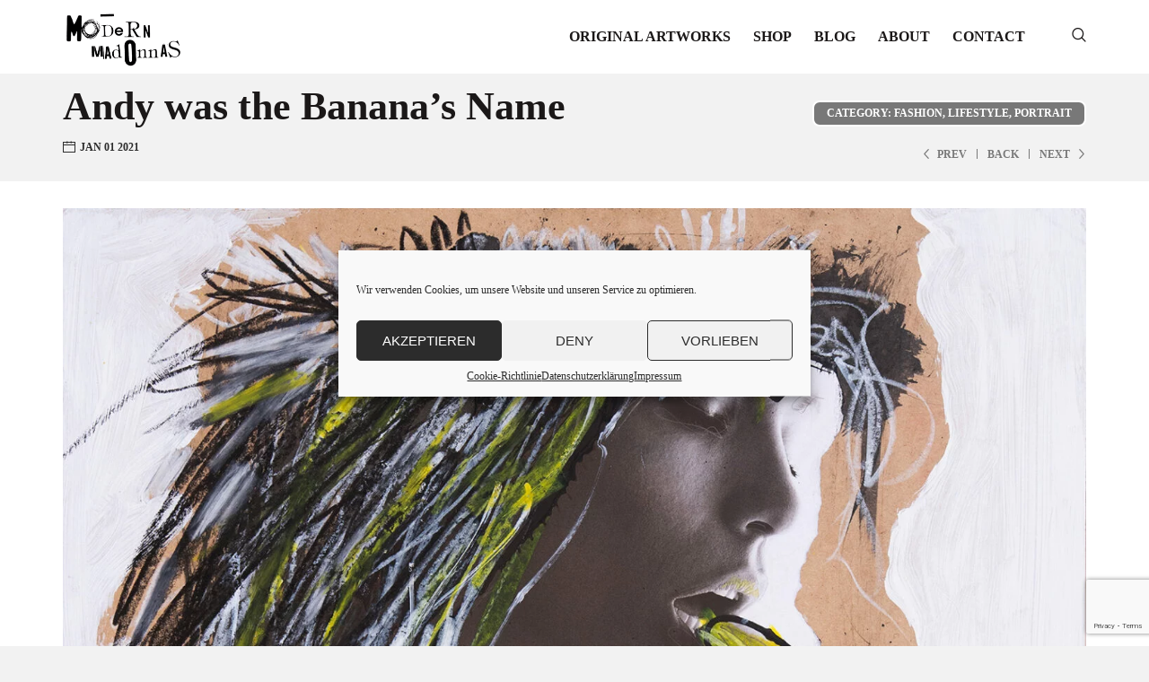

--- FILE ---
content_type: text/html; charset=UTF-8
request_url: https://www.modern-madonnas.com/project/andy-was-the-bananas-name/
body_size: 13146
content:
<!DOCTYPE html>
<html lang="en-US">
<head>
<meta charset="UTF-8">
<meta name="viewport" content="width=device-width, initial-scale=1">
<link rel="profile" href="http://gmpg.org/xfn/11">
<meta name='robots' content='index, follow, max-image-preview:large, max-snippet:-1, max-video-preview:-1' />
<!-- This site is optimized with the Yoast SEO plugin v23.1 - https://yoast.com/wordpress/plugins/seo/ -->
<title>Andy was the Banana&#039;s Name - Modern Madonnas</title>
<link rel="canonical" href="https://www.modern-madonnas.com/project/andy-was-the-bananas-name/" />
<meta property="og:locale" content="en_US" />
<meta property="og:type" content="article" />
<meta property="og:title" content="Andy was the Banana&#039;s Name - Modern Madonnas" />
<meta property="og:description" content="Original Artwork in 50 x 50 cm ALREADY SOLD" />
<meta property="og:url" content="https://www.modern-madonnas.com/project/andy-was-the-bananas-name/" />
<meta property="og:site_name" content="Modern Madonnas" />
<meta property="article:modified_time" content="2023-12-30T13:11:08+00:00" />
<meta property="og:image" content="https://www.modern-madonnas.com/wp-content/uploads/2021/01/Andy-Was-the-Bananas-Name.jpg" />
<meta property="og:image:width" content="1535" />
<meta property="og:image:height" content="1604" />
<meta property="og:image:type" content="image/jpeg" />
<meta name="twitter:card" content="summary_large_image" />
<meta name="twitter:label1" content="Est. reading time" />
<meta name="twitter:data1" content="1 minute" />
<script type="application/ld+json" class="yoast-schema-graph">{"@context":"https://schema.org","@graph":[{"@type":"WebPage","@id":"https://www.modern-madonnas.com/project/andy-was-the-bananas-name/","url":"https://www.modern-madonnas.com/project/andy-was-the-bananas-name/","name":"Andy was the Banana's Name - Modern Madonnas","isPartOf":{"@id":"https://www.modern-madonnas.com/#website"},"primaryImageOfPage":{"@id":"https://www.modern-madonnas.com/project/andy-was-the-bananas-name/#primaryimage"},"image":{"@id":"https://www.modern-madonnas.com/project/andy-was-the-bananas-name/#primaryimage"},"thumbnailUrl":"https://www.modern-madonnas.com/wp-content/uploads/2021/01/Andy-Was-the-Bananas-Name.jpg","datePublished":"2021-01-01T06:55:42+00:00","dateModified":"2023-12-30T13:11:08+00:00","breadcrumb":{"@id":"https://www.modern-madonnas.com/project/andy-was-the-bananas-name/#breadcrumb"},"inLanguage":"en-US","potentialAction":[{"@type":"ReadAction","target":["https://www.modern-madonnas.com/project/andy-was-the-bananas-name/"]}]},{"@type":"ImageObject","inLanguage":"en-US","@id":"https://www.modern-madonnas.com/project/andy-was-the-bananas-name/#primaryimage","url":"https://www.modern-madonnas.com/wp-content/uploads/2021/01/Andy-Was-the-Bananas-Name.jpg","contentUrl":"https://www.modern-madonnas.com/wp-content/uploads/2021/01/Andy-Was-the-Bananas-Name.jpg","width":1535,"height":1604},{"@type":"BreadcrumbList","@id":"https://www.modern-madonnas.com/project/andy-was-the-bananas-name/#breadcrumb","itemListElement":[{"@type":"ListItem","position":1,"name":"Startseite","item":"https://www.modern-madonnas.com/"},{"@type":"ListItem","position":2,"name":"Projects","item":"https://www.modern-madonnas.com/project/"},{"@type":"ListItem","position":3,"name":"Andy was the Banana&#8217;s Name"}]},{"@type":"WebSite","@id":"https://www.modern-madonnas.com/#website","url":"https://www.modern-madonnas.com/","name":"Modern Madonnas","description":"Martin Wieland und Didi Halbauer","potentialAction":[{"@type":"SearchAction","target":{"@type":"EntryPoint","urlTemplate":"https://www.modern-madonnas.com/?s={search_term_string}"},"query-input":"required name=search_term_string"}],"inLanguage":"en-US"}]}</script>
<!-- / Yoast SEO plugin. -->
<script type="text/javascript">
/* <![CDATA[ */
window._wpemojiSettings = {"baseUrl":"https:\/\/s.w.org\/images\/core\/emoji\/14.0.0\/72x72\/","ext":".png","svgUrl":"https:\/\/s.w.org\/images\/core\/emoji\/14.0.0\/svg\/","svgExt":".svg","source":{"concatemoji":"https:\/\/www.modern-madonnas.com\/wp-includes\/js\/wp-emoji-release.min.js?ver=6.4.5"}};
/*! This file is auto-generated */
!function(i,n){var o,s,e;function c(e){try{var t={supportTests:e,timestamp:(new Date).valueOf()};sessionStorage.setItem(o,JSON.stringify(t))}catch(e){}}function p(e,t,n){e.clearRect(0,0,e.canvas.width,e.canvas.height),e.fillText(t,0,0);var t=new Uint32Array(e.getImageData(0,0,e.canvas.width,e.canvas.height).data),r=(e.clearRect(0,0,e.canvas.width,e.canvas.height),e.fillText(n,0,0),new Uint32Array(e.getImageData(0,0,e.canvas.width,e.canvas.height).data));return t.every(function(e,t){return e===r[t]})}function u(e,t,n){switch(t){case"flag":return n(e,"\ud83c\udff3\ufe0f\u200d\u26a7\ufe0f","\ud83c\udff3\ufe0f\u200b\u26a7\ufe0f")?!1:!n(e,"\ud83c\uddfa\ud83c\uddf3","\ud83c\uddfa\u200b\ud83c\uddf3")&&!n(e,"\ud83c\udff4\udb40\udc67\udb40\udc62\udb40\udc65\udb40\udc6e\udb40\udc67\udb40\udc7f","\ud83c\udff4\u200b\udb40\udc67\u200b\udb40\udc62\u200b\udb40\udc65\u200b\udb40\udc6e\u200b\udb40\udc67\u200b\udb40\udc7f");case"emoji":return!n(e,"\ud83e\udef1\ud83c\udffb\u200d\ud83e\udef2\ud83c\udfff","\ud83e\udef1\ud83c\udffb\u200b\ud83e\udef2\ud83c\udfff")}return!1}function f(e,t,n){var r="undefined"!=typeof WorkerGlobalScope&&self instanceof WorkerGlobalScope?new OffscreenCanvas(300,150):i.createElement("canvas"),a=r.getContext("2d",{willReadFrequently:!0}),o=(a.textBaseline="top",a.font="600 32px Arial",{});return e.forEach(function(e){o[e]=t(a,e,n)}),o}function t(e){var t=i.createElement("script");t.src=e,t.defer=!0,i.head.appendChild(t)}"undefined"!=typeof Promise&&(o="wpEmojiSettingsSupports",s=["flag","emoji"],n.supports={everything:!0,everythingExceptFlag:!0},e=new Promise(function(e){i.addEventListener("DOMContentLoaded",e,{once:!0})}),new Promise(function(t){var n=function(){try{var e=JSON.parse(sessionStorage.getItem(o));if("object"==typeof e&&"number"==typeof e.timestamp&&(new Date).valueOf()<e.timestamp+604800&&"object"==typeof e.supportTests)return e.supportTests}catch(e){}return null}();if(!n){if("undefined"!=typeof Worker&&"undefined"!=typeof OffscreenCanvas&&"undefined"!=typeof URL&&URL.createObjectURL&&"undefined"!=typeof Blob)try{var e="postMessage("+f.toString()+"("+[JSON.stringify(s),u.toString(),p.toString()].join(",")+"));",r=new Blob([e],{type:"text/javascript"}),a=new Worker(URL.createObjectURL(r),{name:"wpTestEmojiSupports"});return void(a.onmessage=function(e){c(n=e.data),a.terminate(),t(n)})}catch(e){}c(n=f(s,u,p))}t(n)}).then(function(e){for(var t in e)n.supports[t]=e[t],n.supports.everything=n.supports.everything&&n.supports[t],"flag"!==t&&(n.supports.everythingExceptFlag=n.supports.everythingExceptFlag&&n.supports[t]);n.supports.everythingExceptFlag=n.supports.everythingExceptFlag&&!n.supports.flag,n.DOMReady=!1,n.readyCallback=function(){n.DOMReady=!0}}).then(function(){return e}).then(function(){var e;n.supports.everything||(n.readyCallback(),(e=n.source||{}).concatemoji?t(e.concatemoji):e.wpemoji&&e.twemoji&&(t(e.twemoji),t(e.wpemoji)))}))}((window,document),window._wpemojiSettings);
/* ]]> */
</script>
<style id='wp-emoji-styles-inline-css' type='text/css'>
img.wp-smiley, img.emoji {
display: inline !important;
border: none !important;
box-shadow: none !important;
height: 1em !important;
width: 1em !important;
margin: 0 0.07em !important;
vertical-align: -0.1em !important;
background: none !important;
padding: 0 !important;
}
</style>
<!-- <link rel='stylesheet' id='wp-block-library-css' href='https://www.modern-madonnas.com/wp-includes/css/dist/block-library/style.min.css?ver=6.4.5' type='text/css' media='all' /> -->
<link rel="stylesheet" type="text/css" href="//www.modern-madonnas.com/wp-content/cache/wpfc-minified/ldesep1w/2ritc.css" media="all"/>
<style id='classic-theme-styles-inline-css' type='text/css'>
/*! This file is auto-generated */
.wp-block-button__link{color:#fff;background-color:#32373c;border-radius:9999px;box-shadow:none;text-decoration:none;padding:calc(.667em + 2px) calc(1.333em + 2px);font-size:1.125em}.wp-block-file__button{background:#32373c;color:#fff;text-decoration:none}
</style>
<style id='global-styles-inline-css' type='text/css'>
body{--wp--preset--color--black: #000000;--wp--preset--color--cyan-bluish-gray: #abb8c3;--wp--preset--color--white: #ffffff;--wp--preset--color--pale-pink: #f78da7;--wp--preset--color--vivid-red: #cf2e2e;--wp--preset--color--luminous-vivid-orange: #ff6900;--wp--preset--color--luminous-vivid-amber: #fcb900;--wp--preset--color--light-green-cyan: #7bdcb5;--wp--preset--color--vivid-green-cyan: #00d084;--wp--preset--color--pale-cyan-blue: #8ed1fc;--wp--preset--color--vivid-cyan-blue: #0693e3;--wp--preset--color--vivid-purple: #9b51e0;--wp--preset--gradient--vivid-cyan-blue-to-vivid-purple: linear-gradient(135deg,rgba(6,147,227,1) 0%,rgb(155,81,224) 100%);--wp--preset--gradient--light-green-cyan-to-vivid-green-cyan: linear-gradient(135deg,rgb(122,220,180) 0%,rgb(0,208,130) 100%);--wp--preset--gradient--luminous-vivid-amber-to-luminous-vivid-orange: linear-gradient(135deg,rgba(252,185,0,1) 0%,rgba(255,105,0,1) 100%);--wp--preset--gradient--luminous-vivid-orange-to-vivid-red: linear-gradient(135deg,rgba(255,105,0,1) 0%,rgb(207,46,46) 100%);--wp--preset--gradient--very-light-gray-to-cyan-bluish-gray: linear-gradient(135deg,rgb(238,238,238) 0%,rgb(169,184,195) 100%);--wp--preset--gradient--cool-to-warm-spectrum: linear-gradient(135deg,rgb(74,234,220) 0%,rgb(151,120,209) 20%,rgb(207,42,186) 40%,rgb(238,44,130) 60%,rgb(251,105,98) 80%,rgb(254,248,76) 100%);--wp--preset--gradient--blush-light-purple: linear-gradient(135deg,rgb(255,206,236) 0%,rgb(152,150,240) 100%);--wp--preset--gradient--blush-bordeaux: linear-gradient(135deg,rgb(254,205,165) 0%,rgb(254,45,45) 50%,rgb(107,0,62) 100%);--wp--preset--gradient--luminous-dusk: linear-gradient(135deg,rgb(255,203,112) 0%,rgb(199,81,192) 50%,rgb(65,88,208) 100%);--wp--preset--gradient--pale-ocean: linear-gradient(135deg,rgb(255,245,203) 0%,rgb(182,227,212) 50%,rgb(51,167,181) 100%);--wp--preset--gradient--electric-grass: linear-gradient(135deg,rgb(202,248,128) 0%,rgb(113,206,126) 100%);--wp--preset--gradient--midnight: linear-gradient(135deg,rgb(2,3,129) 0%,rgb(40,116,252) 100%);--wp--preset--font-size--small: 13px;--wp--preset--font-size--medium: 20px;--wp--preset--font-size--large: 36px;--wp--preset--font-size--x-large: 42px;--wp--preset--spacing--20: 0.44rem;--wp--preset--spacing--30: 0.67rem;--wp--preset--spacing--40: 1rem;--wp--preset--spacing--50: 1.5rem;--wp--preset--spacing--60: 2.25rem;--wp--preset--spacing--70: 3.38rem;--wp--preset--spacing--80: 5.06rem;--wp--preset--shadow--natural: 6px 6px 9px rgba(0, 0, 0, 0.2);--wp--preset--shadow--deep: 12px 12px 50px rgba(0, 0, 0, 0.4);--wp--preset--shadow--sharp: 6px 6px 0px rgba(0, 0, 0, 0.2);--wp--preset--shadow--outlined: 6px 6px 0px -3px rgba(255, 255, 255, 1), 6px 6px rgba(0, 0, 0, 1);--wp--preset--shadow--crisp: 6px 6px 0px rgba(0, 0, 0, 1);}:where(.is-layout-flex){gap: 0.5em;}:where(.is-layout-grid){gap: 0.5em;}body .is-layout-flow > .alignleft{float: left;margin-inline-start: 0;margin-inline-end: 2em;}body .is-layout-flow > .alignright{float: right;margin-inline-start: 2em;margin-inline-end: 0;}body .is-layout-flow > .aligncenter{margin-left: auto !important;margin-right: auto !important;}body .is-layout-constrained > .alignleft{float: left;margin-inline-start: 0;margin-inline-end: 2em;}body .is-layout-constrained > .alignright{float: right;margin-inline-start: 2em;margin-inline-end: 0;}body .is-layout-constrained > .aligncenter{margin-left: auto !important;margin-right: auto !important;}body .is-layout-constrained > :where(:not(.alignleft):not(.alignright):not(.alignfull)){max-width: var(--wp--style--global--content-size);margin-left: auto !important;margin-right: auto !important;}body .is-layout-constrained > .alignwide{max-width: var(--wp--style--global--wide-size);}body .is-layout-flex{display: flex;}body .is-layout-flex{flex-wrap: wrap;align-items: center;}body .is-layout-flex > *{margin: 0;}body .is-layout-grid{display: grid;}body .is-layout-grid > *{margin: 0;}:where(.wp-block-columns.is-layout-flex){gap: 2em;}:where(.wp-block-columns.is-layout-grid){gap: 2em;}:where(.wp-block-post-template.is-layout-flex){gap: 1.25em;}:where(.wp-block-post-template.is-layout-grid){gap: 1.25em;}.has-black-color{color: var(--wp--preset--color--black) !important;}.has-cyan-bluish-gray-color{color: var(--wp--preset--color--cyan-bluish-gray) !important;}.has-white-color{color: var(--wp--preset--color--white) !important;}.has-pale-pink-color{color: var(--wp--preset--color--pale-pink) !important;}.has-vivid-red-color{color: var(--wp--preset--color--vivid-red) !important;}.has-luminous-vivid-orange-color{color: var(--wp--preset--color--luminous-vivid-orange) !important;}.has-luminous-vivid-amber-color{color: var(--wp--preset--color--luminous-vivid-amber) !important;}.has-light-green-cyan-color{color: var(--wp--preset--color--light-green-cyan) !important;}.has-vivid-green-cyan-color{color: var(--wp--preset--color--vivid-green-cyan) !important;}.has-pale-cyan-blue-color{color: var(--wp--preset--color--pale-cyan-blue) !important;}.has-vivid-cyan-blue-color{color: var(--wp--preset--color--vivid-cyan-blue) !important;}.has-vivid-purple-color{color: var(--wp--preset--color--vivid-purple) !important;}.has-black-background-color{background-color: var(--wp--preset--color--black) !important;}.has-cyan-bluish-gray-background-color{background-color: var(--wp--preset--color--cyan-bluish-gray) !important;}.has-white-background-color{background-color: var(--wp--preset--color--white) !important;}.has-pale-pink-background-color{background-color: var(--wp--preset--color--pale-pink) !important;}.has-vivid-red-background-color{background-color: var(--wp--preset--color--vivid-red) !important;}.has-luminous-vivid-orange-background-color{background-color: var(--wp--preset--color--luminous-vivid-orange) !important;}.has-luminous-vivid-amber-background-color{background-color: var(--wp--preset--color--luminous-vivid-amber) !important;}.has-light-green-cyan-background-color{background-color: var(--wp--preset--color--light-green-cyan) !important;}.has-vivid-green-cyan-background-color{background-color: var(--wp--preset--color--vivid-green-cyan) !important;}.has-pale-cyan-blue-background-color{background-color: var(--wp--preset--color--pale-cyan-blue) !important;}.has-vivid-cyan-blue-background-color{background-color: var(--wp--preset--color--vivid-cyan-blue) !important;}.has-vivid-purple-background-color{background-color: var(--wp--preset--color--vivid-purple) !important;}.has-black-border-color{border-color: var(--wp--preset--color--black) !important;}.has-cyan-bluish-gray-border-color{border-color: var(--wp--preset--color--cyan-bluish-gray) !important;}.has-white-border-color{border-color: var(--wp--preset--color--white) !important;}.has-pale-pink-border-color{border-color: var(--wp--preset--color--pale-pink) !important;}.has-vivid-red-border-color{border-color: var(--wp--preset--color--vivid-red) !important;}.has-luminous-vivid-orange-border-color{border-color: var(--wp--preset--color--luminous-vivid-orange) !important;}.has-luminous-vivid-amber-border-color{border-color: var(--wp--preset--color--luminous-vivid-amber) !important;}.has-light-green-cyan-border-color{border-color: var(--wp--preset--color--light-green-cyan) !important;}.has-vivid-green-cyan-border-color{border-color: var(--wp--preset--color--vivid-green-cyan) !important;}.has-pale-cyan-blue-border-color{border-color: var(--wp--preset--color--pale-cyan-blue) !important;}.has-vivid-cyan-blue-border-color{border-color: var(--wp--preset--color--vivid-cyan-blue) !important;}.has-vivid-purple-border-color{border-color: var(--wp--preset--color--vivid-purple) !important;}.has-vivid-cyan-blue-to-vivid-purple-gradient-background{background: var(--wp--preset--gradient--vivid-cyan-blue-to-vivid-purple) !important;}.has-light-green-cyan-to-vivid-green-cyan-gradient-background{background: var(--wp--preset--gradient--light-green-cyan-to-vivid-green-cyan) !important;}.has-luminous-vivid-amber-to-luminous-vivid-orange-gradient-background{background: var(--wp--preset--gradient--luminous-vivid-amber-to-luminous-vivid-orange) !important;}.has-luminous-vivid-orange-to-vivid-red-gradient-background{background: var(--wp--preset--gradient--luminous-vivid-orange-to-vivid-red) !important;}.has-very-light-gray-to-cyan-bluish-gray-gradient-background{background: var(--wp--preset--gradient--very-light-gray-to-cyan-bluish-gray) !important;}.has-cool-to-warm-spectrum-gradient-background{background: var(--wp--preset--gradient--cool-to-warm-spectrum) !important;}.has-blush-light-purple-gradient-background{background: var(--wp--preset--gradient--blush-light-purple) !important;}.has-blush-bordeaux-gradient-background{background: var(--wp--preset--gradient--blush-bordeaux) !important;}.has-luminous-dusk-gradient-background{background: var(--wp--preset--gradient--luminous-dusk) !important;}.has-pale-ocean-gradient-background{background: var(--wp--preset--gradient--pale-ocean) !important;}.has-electric-grass-gradient-background{background: var(--wp--preset--gradient--electric-grass) !important;}.has-midnight-gradient-background{background: var(--wp--preset--gradient--midnight) !important;}.has-small-font-size{font-size: var(--wp--preset--font-size--small) !important;}.has-medium-font-size{font-size: var(--wp--preset--font-size--medium) !important;}.has-large-font-size{font-size: var(--wp--preset--font-size--large) !important;}.has-x-large-font-size{font-size: var(--wp--preset--font-size--x-large) !important;}
.wp-block-navigation a:where(:not(.wp-element-button)){color: inherit;}
:where(.wp-block-post-template.is-layout-flex){gap: 1.25em;}:where(.wp-block-post-template.is-layout-grid){gap: 1.25em;}
:where(.wp-block-columns.is-layout-flex){gap: 2em;}:where(.wp-block-columns.is-layout-grid){gap: 2em;}
.wp-block-pullquote{font-size: 1.5em;line-height: 1.6;}
</style>
<link rel='stylesheet' id='contact-form-7-css' href='https://www.modern-madonnas.com/wp-content/plugins/contact-form-7/includes/css/styles.css?ver=5.9.8' type='text/css' media='all' />
<link rel='stylesheet' id='cmplz-general-css' href='https://www.modern-madonnas.com/wp-content/plugins/complianz-gdpr/assets/css/cookieblocker.min.css?ver=1717005052' type='text/css' media='all' />
<link rel='stylesheet' id='yith-infs-style-css' href='https://www.modern-madonnas.com/wp-content/plugins/yith-infinite-scrolling/assets/css/frontend.css?ver=1.25.0' type='text/css' media='all' />
<link rel='stylesheet' id='persona-fonts-css' href='https://www.modern-madonnas.com?family=Lato%3A400%2C700%2C700i&#038;ver=1.0.0' type='text/css' media='all' />
<link rel='stylesheet' id='fw-ext-forms-default-styles-css' href='https://www.modern-madonnas.com/wp-content/plugins/unyson/framework/extensions/forms/static/css/frontend.css?ver=2.7.31' type='text/css' media='all' />
<link rel='stylesheet' id='owl-carousel-css-css' href='https://www.modern-madonnas.com/wp-content/themes/persona/css/owl.carousel.css?ver=6.4.5' type='text/css' media='all' />
<link rel='stylesheet' id='sendpress-fe-css-css' href='https://www.modern-madonnas.com/wp-content/plugins/sendpress/css/front-end.css?ver=6.4.5' type='text/css' media='all' />
<link rel='stylesheet' id='persona-style-css' href='https://www.modern-madonnas.com/wp-content/themes/persona/style.css?ver=6.4.5' type='text/css' media='all' />
<link rel='stylesheet' id='persona-fonts-css-css' href='https://www.modern-madonnas.com/wp-content/themes/persona/css/fonts.css?ver=6.4.5' type='text/css' media='all' />
<link rel='stylesheet' id='persona-frontend-grid-css-css' href='https://www.modern-madonnas.com/wp-content/themes/persona/css/frontend-grid.css?ver=6.4.5' type='text/css' media='all' />
<link rel='stylesheet' id='persona-magnific-popup-css' href='https://www.modern-madonnas.com/wp-content/themes/persona/css/magnific-popup.css?ver=6.4.5' type='text/css' media='all' />
<link rel='stylesheet' id='persona-photoswipe-css' href='https://www.modern-madonnas.com/wp-content/themes/persona/css/photoswipe.css?ver=6.4.5' type='text/css' media='all' />
<link rel='stylesheet' id='persona-default-skin-photoswipe-css' href='https://www.modern-madonnas.com/wp-content/themes/persona/css/default-skin.css?ver=6.4.5' type='text/css' media='all' />
<link rel='stylesheet' id='persona-icons-css-css' href='https://www.modern-madonnas.com/wp-content/themes/persona/css/icons.css?ver=6.4.5' type='text/css' media='all' />
<link rel='stylesheet' id='persona-icons2-css-css' href='https://www.modern-madonnas.com/wp-content/themes/persona/css/icons2.css?ver=6.4.5' type='text/css' media='all' />
<link rel='stylesheet' id='persona-social-icons-css-css' href='https://www.modern-madonnas.com/wp-content/themes/persona/css/social-icons.css?ver=6.4.5' type='text/css' media='all' />
<link rel='stylesheet' id='persona-style-css-css' href='https://www.modern-madonnas.com/wp-content/themes/persona/css/style.css?ver=6.4.5' type='text/css' media='all' />
<style id='persona-style-css-inline-css' type='text/css'>
body {
font-size: 16px;
font-family: Barlow Condensed;
color: #1b1818;
}
.header { 
color: ;
background: ;
}
.header .header-search-form .submit {
color: ;
}
.navigation ul li.current-menu-item > a, 
.navigation ul li.current-menu-parent > a, 
.navigation ul li.current-menu-ancestor > a, 
.navigation ul li.current_page_item > a, 
.navigation ul li.current_page_parent > a, 
.navigation ul li:hover > a {
color: ;
}
.navigation > ul > li .sub-menu, 
.navigation > ul > li .children { 
background-color: ;
color: ;
}
.navigation > ul > li .sub-menu .sub-menu, 
.navigation > ul > li .children .children { 
background-color: ;
color: ;
}
.navigation > ul > li .sub-menu .sub-menu .sub-menu, 
.navigation > ul > li .children .children .children { 
background-color: ;
color: ;
}
.side-panel-button:after, 
.side-panel-button:before, 
.side-panel-button div {
background: ;
} 
.hm-cunt svg path { 
fill: ;
} 
.header .header-search-form .submit, 
.header .header-search-form {
background: ;
} 
.white-background {
color: #1b1818;
}
.footer {
background-color: ;
color: ;
}
h1,.h1 {
font-family: Barlow Condensed;
font-size: 3.75em;
font-weight: ;
}
h2,.h2 {
font-family: Barlow Condensed;
font-size: 2.625em;
font-weight: ;
}
h3,.h3 {
font-family: Barlow Condensed;
font-size: 1.875em;
font-weight: ;
}
h4,.h4 {
font-family: Barlow Condensed;
font-size: 1.5em;
font-weight: ;
}
h5,.h5 {
font-family: Barlow Condensed;
font-size: 18px;
font-weight: ;
}
h6,.h6 {
font-family: Barlow Condensed;
font-size: 1em;
font-weight: ;
}
@media (min-width: 1200px) {
.fw-container {
width: 1170px;
}
}
</style>
<!-- <link rel='stylesheet' id='persona-mobile-css-css' href='https://www.modern-madonnas.com/wp-content/themes/persona/css/mobile.css?ver=6.4.5' type='text/css' media='all' /> -->
<link rel="stylesheet" type="text/css" href="//www.modern-madonnas.com/wp-content/cache/wpfc-minified/q7cavmdv/2rit7.css" media="all"/>
<script src='//www.modern-madonnas.com/wp-content/cache/wpfc-minified/70iejf2o/2ritc.js' type="text/javascript"></script>
<!-- <script type="text/javascript" src="https://www.modern-madonnas.com/wp-includes/js/jquery/jquery.min.js?ver=3.7.1" id="jquery-core-js"></script> -->
<!-- <script type="text/javascript" src="https://www.modern-madonnas.com/wp-includes/js/jquery/jquery-migrate.min.js?ver=3.4.1" id="jquery-migrate-js"></script> -->
<!-- <script type="text/javascript" src="https://www.modern-madonnas.com/wp-content/plugins/sticky-menu-or-anything-on-scroll/assets/js/jq-sticky-anything.min.js?ver=2.1.1" id="stickyAnythingLib-js"></script> -->
<!-- <script type="text/javascript" src="https://www.modern-madonnas.com/wp-content/plugins/wp-retina-2x/app/picturefill.min.js?ver=1720375969" id="wr2x-picturefill-js-js"></script> -->
<script type="text/javascript" id="zilla-likes-js-extra">
/* <![CDATA[ */
var zilla_likes = {"ajaxurl":"https:\/\/www.modern-madonnas.com\/wp-admin\/admin-ajax.php"};
/* ]]> */
</script>
<script src='//www.modern-madonnas.com/wp-content/cache/wpfc-minified/efww7dzi/2ritc.js' type="text/javascript"></script>
<!-- <script type="text/javascript" src="https://www.modern-madonnas.com/wp-content/themes/persona/inc/zilla-likes.js?ver=6.4.5" id="zilla-likes-js"></script> -->
<!-- <script type="text/javascript" src="https://www.modern-madonnas.com/wp-content/themes/persona/js/owl.carousel.min.js?ver=6.4.5" id="owl-carousel-js-js"></script> -->
<!-- <script type="text/javascript" src="https://www.modern-madonnas.com/wp-content/themes/persona/js/isotope.pkgd.min.js?ver=6.4.5" id="isotope-js-js"></script> -->
<script type="text/javascript" id="sendpress-signup-form-js-js-extra">
/* <![CDATA[ */
var sendpress = {"invalidemail":"Please enter your e-mail address","missingemail":"Please enter your e-mail address","required":"Please enter all the required fields. <br> Required fields are marked with an (*)","ajaxurl":"https:\/\/www.modern-madonnas.com\/wp-admin\/admin-ajax.php"};
/* ]]> */
</script>
<script src='//www.modern-madonnas.com/wp-content/cache/wpfc-minified/fr195q63/2ritc.js' type="text/javascript"></script>
<!-- <script type="text/javascript" src="https://www.modern-madonnas.com/wp-content/plugins/sendpress/js/sendpress.signup.js?ver=1.23.11.6" id="sendpress-signup-form-js-js"></script> -->
<link rel="https://api.w.org/" href="https://www.modern-madonnas.com/wp-json/" /><link rel="alternate" type="application/json" href="https://www.modern-madonnas.com/wp-json/wp/v2/fw-portfolio/678" /><link rel="EditURI" type="application/rsd+xml" title="RSD" href="https://www.modern-madonnas.com/xmlrpc.php?rsd" />
<meta name="generator" content="WordPress 6.4.5" />
<link rel='shortlink' href='https://www.modern-madonnas.com/?p=678' />
<link rel="alternate" type="application/json+oembed" href="https://www.modern-madonnas.com/wp-json/oembed/1.0/embed?url=https%3A%2F%2Fwww.modern-madonnas.com%2Fproject%2Fandy-was-the-bananas-name%2F" />
<link rel="alternate" type="text/xml+oembed" href="https://www.modern-madonnas.com/wp-json/oembed/1.0/embed?url=https%3A%2F%2Fwww.modern-madonnas.com%2Fproject%2Fandy-was-the-bananas-name%2F&#038;format=xml" />
<style>.cmplz-hidden {
display: none !important;
}</style><link href=Barlow+Condensed:100,100italic,200,200italic,300,300italic,regular,italic,500,500italic,600,600italic,700,700italic,800,800italic,900,900italic' rel='stylesheet' type='text/css'><meta name="generator" content="Powered by Slider Revolution 6.5.9 - responsive, Mobile-Friendly Slider Plugin for WordPress with comfortable drag and drop interface." />
<link rel="icon" href="https://www.modern-madonnas.com/wp-content/uploads/2021/09/cropped-fav-32x32.png" sizes="32x32" />
<link rel="icon" href="https://www.modern-madonnas.com/wp-content/uploads/2021/09/cropped-fav-192x192.png" sizes="192x192" />
<link rel="apple-touch-icon" href="https://www.modern-madonnas.com/wp-content/uploads/2021/09/cropped-fav-180x180.png" />
<meta name="msapplication-TileImage" content="https://www.modern-madonnas.com/wp-content/uploads/2021/09/cropped-fav-270x270.png" />
<script type="text/javascript">function setREVStartSize(e){
//window.requestAnimationFrame(function() {				 
window.RSIW = window.RSIW===undefined ? window.innerWidth : window.RSIW;	
window.RSIH = window.RSIH===undefined ? window.innerHeight : window.RSIH;	
try {								
var pw = document.getElementById(e.c).parentNode.offsetWidth,
newh;
pw = pw===0 || isNaN(pw) ? window.RSIW : pw;
e.tabw = e.tabw===undefined ? 0 : parseInt(e.tabw);
e.thumbw = e.thumbw===undefined ? 0 : parseInt(e.thumbw);
e.tabh = e.tabh===undefined ? 0 : parseInt(e.tabh);
e.thumbh = e.thumbh===undefined ? 0 : parseInt(e.thumbh);
e.tabhide = e.tabhide===undefined ? 0 : parseInt(e.tabhide);
e.thumbhide = e.thumbhide===undefined ? 0 : parseInt(e.thumbhide);
e.mh = e.mh===undefined || e.mh=="" || e.mh==="auto" ? 0 : parseInt(e.mh,0);		
if(e.layout==="fullscreen" || e.l==="fullscreen") 						
newh = Math.max(e.mh,window.RSIH);					
else{					
e.gw = Array.isArray(e.gw) ? e.gw : [e.gw];
for (var i in e.rl) if (e.gw[i]===undefined || e.gw[i]===0) e.gw[i] = e.gw[i-1];					
e.gh = e.el===undefined || e.el==="" || (Array.isArray(e.el) && e.el.length==0)? e.gh : e.el;
e.gh = Array.isArray(e.gh) ? e.gh : [e.gh];
for (var i in e.rl) if (e.gh[i]===undefined || e.gh[i]===0) e.gh[i] = e.gh[i-1];
var nl = new Array(e.rl.length),
ix = 0,						
sl;					
e.tabw = e.tabhide>=pw ? 0 : e.tabw;
e.thumbw = e.thumbhide>=pw ? 0 : e.thumbw;
e.tabh = e.tabhide>=pw ? 0 : e.tabh;
e.thumbh = e.thumbhide>=pw ? 0 : e.thumbh;					
for (var i in e.rl) nl[i] = e.rl[i]<window.RSIW ? 0 : e.rl[i];
sl = nl[0];									
for (var i in nl) if (sl>nl[i] && nl[i]>0) { sl = nl[i]; ix=i;}															
var m = pw>(e.gw[ix]+e.tabw+e.thumbw) ? 1 : (pw-(e.tabw+e.thumbw)) / (e.gw[ix]);					
newh =  (e.gh[ix] * m) + (e.tabh + e.thumbh);
}
var el = document.getElementById(e.c);
if (el!==null && el) el.style.height = newh+"px";					
el = document.getElementById(e.c+"_wrapper");
if (el!==null && el) {
el.style.height = newh+"px";
el.style.display = "block";
}
} catch(e){
console.log("Failure at Presize of Slider:" + e)
}					   
//});
};</script>
<style type="text/css" id="wp-custom-css">
.product-item .image {
padding-bottom: 100%;
background-size: cover;
background-position: 50%;
position: relative;
}
.stickybuttons {
padding: 20px 0;
background: #f2f2f2;
}
.woocommerce-shop .button-style3 {
margin: 0 30px 0 0 !important;
padding: 13px 45px;
width:360px;
}
.woocommerce-shop .button-style3:last-child {
margin: 0 0px 0 0 !important;
padding: 13px 45px;
width:360px;
}
.product-item .name {
font-size: 22px;
font-weight: 500;
position: relative;
float: left;
}
.page-header h1 {
font-size: 44px;
}
.product-items .fr, .shop-wrapper .fr {
float: right !important;
width:50%;
}
h1, .h1 {
font-weight: 700;
}
.navigation {
text-transform: uppercase;
font-size: 1em;
}
@media (min-width: 992px) {
.home .article-carousel .fw-col-md-3 {
width: 24%;
margin: 0 0.5%;
}
}
.woocommerce-error .button, .woocommerce-info .button, .woocommerce-message .button {
font-size: 26px;
}
.sold-out-overlay {
background: #654ea3;
color: #fff;
font-size: 14px;
font-weight: 600;
padding: 5px 10px;
position: absolute;
right: 50px;
top: 10px;
}		</style>
</head>
<body data-cmplz=1 class="fw-portfolio-template-default single single-fw-portfolio postid-678 light-mode">
<div id="all">
<!-- Preloader -->
<div id="page-preloader">
<div class="spinner centered-container"><img src="//www.modern-madonnas.com/wp-content/uploads/2021/09/cropped-fav.png" alt="Modern Madonnas"></div>
</div>
<!-- END Preloader -->
<header class="header fw-main-row">
<div class="fw-container">
<!-- Logo -->
<div class="logo"><a href="https://www.modern-madonnas.com/"><img src="//www.modern-madonnas.com/wp-content/uploads/2021/09/logo.png" alt="Modern Madonnas"></a></div>
<!-- END Logo -->
<div class="fr">
<!-- Navigation -->
<nav class="navigation">
<ul id="menu-main" class="menu"><li id="menu-item-10185" class="menu-item menu-item-type-post_type menu-item-object-page menu-item-10185"><a href="https://www.modern-madonnas.com/original-artworks/" class=""><span class="menu-image-title">Original Artworks</span></a></li>
<li id="menu-item-8828" class="menu-item menu-item-type-post_type menu-item-object-page menu-item-has-children menu-item-8828"><a href="https://www.modern-madonnas.com/shop/" class=""><span class="menu-image-title">Shop</span></a>
<ul class="sub-menu">
<li id="menu-item-9169" class="menu-item menu-item-type-custom menu-item-object-custom menu-item-9169"><a href="https://www.martinwieland.at/product-category/modern-madonnas/" class=""><span class="menu-image-title">Original Artworks</span></a></li>
</ul>
</li>
<li id="menu-item-1081" class="menu-item menu-item-type-post_type menu-item-object-page menu-item-1081"><a href="https://www.modern-madonnas.com/blog/" class=""><span class="menu-image-title">Blog</span></a></li>
<li id="menu-item-1138" class="menu-item menu-item-type-post_type menu-item-object-page menu-item-1138"><a href="https://www.modern-madonnas.com/about/" class=""><span class="menu-image-title">About</span></a></li>
<li id="menu-item-1082" class="menu-item menu-item-type-post_type menu-item-object-page menu-item-1082"><a href="https://www.modern-madonnas.com/contact/" class=""><span class="menu-image-title">Contact</span></a></li>
</ul>						</nav>
<!-- END Navigation -->
<!-- Search button -->
<div class="search"><i class="icon-magnifying-glass"></i></div>
<!-- END Search button -->
<!-- Side panel button -->
<div class="side-panel-button hide"><div></div></div>
<!-- END Side panel button -->
</div>
<!-- Search form -->
<form action="https://www.modern-madonnas.com/" class="header-search-form">
<button type="submit" class="submit"><i class="icon-magnifying-glass"></i></button>
<input type="text" class="input" name="s" placeholder="Search...">
<div class="button-close"><i class="icon-access-denied"></i></div>
</form>
<!-- END Search form -->									</div>
</header>
<!-- Side panel -->
<div class="side-panel-area dark-bg fw-main-row">
<div class="button-close"><i class="icon-access-denied"></i></div>
<div class="wrap">
<div class="spa-widget mob-navigation">
<h5>Navigation</h5>
<ul id="menu-main-1" class="menu"><li class="menu-item menu-item-type-post_type menu-item-object-page menu-item-10185"><a href="https://www.modern-madonnas.com/original-artworks/" class=""><span class="menu-image-title">Original Artworks</span></a></li>
<li class="menu-item menu-item-type-post_type menu-item-object-page menu-item-has-children menu-item-8828"><a href="https://www.modern-madonnas.com/shop/" class=""><span class="menu-image-title">Shop</span></a>
<ul class="sub-menu">
<li class="menu-item menu-item-type-custom menu-item-object-custom menu-item-9169"><a href="https://www.martinwieland.at/product-category/modern-madonnas/" class=""><span class="menu-image-title">Original Artworks</span></a></li>
</ul>
</li>
<li class="menu-item menu-item-type-post_type menu-item-object-page menu-item-1081"><a href="https://www.modern-madonnas.com/blog/" class=""><span class="menu-image-title">Blog</span></a></li>
<li class="menu-item menu-item-type-post_type menu-item-object-page menu-item-1138"><a href="https://www.modern-madonnas.com/about/" class=""><span class="menu-image-title">About</span></a></li>
<li class="menu-item menu-item-type-post_type menu-item-object-page menu-item-1082"><a href="https://www.modern-madonnas.com/contact/" class=""><span class="menu-image-title">Contact</span></a></li>
</ul>					</div>
<!-- Copyright -->
<div class="copyrighting">(c) Martin Wieland, 2021. </div>
<!-- END Copyright -->
</div>
</div>
<!-- END Side panel -->
<!-- Header space -->
<div class="header-space"></div>
<!-- END Header space -->	<div id="post-678" class="white-background post-678 fw-portfolio type-fw-portfolio status-publish has-post-thumbnail hentry fw-portfolio-category-fashion fw-portfolio-category-lifestyle fw-portfolio-category-portrait">
<div class="page-header fw-main-row">
<div class="fw-container">
<div class="fw-row">
<div class="fw-col-xs-12 fw-col-sm-8">
<h1>Andy was the Banana&#8217;s Name</h1>
<div class="post-details">
<span class="item"><i class="icon-calendar-2"></i><span>Jan 01 2021</span></span>
</div>
</div>
<div class="tar fw-col-xs-12 fw-col-sm-4">
<div class="category">category: Fashion, Lifestyle, Portrait</div>
<div class="post-nav">
<a href="https://www.modern-madonnas.com/project/dont-look-down/" class="prev"><i class="icon-left-direction-arrow"></i><span>prev</span></a>
<a href="javascript:history.back();" class="back"><span>back</span></a>
<a href="https://www.modern-madonnas.com/project/finger-up/" class="next"><span>next</span><i class="icon-right-thin-chevron"></i></a>
</div>
</div>
</div>
</div>
</div>
<main class="fw-main-row">
<div class="fw-container site-content">
<div class="image">
<a class="popup-link" href="https://www.modern-madonnas.com/wp-content/uploads/2021/01/Andy-Was-the-Bananas-Name.jpg">
<img width="1535" height="1604" src="https://www.modern-madonnas.com/wp-content/uploads/2021/01/Andy-Was-the-Bananas-Name.jpg" class="attachment- size-" alt="Andy was the Banana&#039;s Name" decoding="async" fetchpriority="high" srcset="https://www.modern-madonnas.com/wp-content/uploads/2021/01/Andy-Was-the-Bananas-Name.jpg 1535w, https://www.modern-madonnas.com/wp-content/uploads/2021/01/Andy-Was-the-Bananas-Name-287x300.jpg 287w, https://www.modern-madonnas.com/wp-content/uploads/2021/01/Andy-Was-the-Bananas-Name-980x1024.jpg 980w, https://www.modern-madonnas.com/wp-content/uploads/2021/01/Andy-Was-the-Bananas-Name-1470x1536.jpg 1470w, https://www.modern-madonnas.com/wp-content/uploads/2021/01/Andy-Was-the-Bananas-Name-24x24.jpg 24w, https://www.modern-madonnas.com/wp-content/uploads/2021/01/Andy-Was-the-Bananas-Name-34x36.jpg 34w, https://www.modern-madonnas.com/wp-content/uploads/2021/01/Andy-Was-the-Bananas-Name-46x48.jpg 46w, https://www.modern-madonnas.com/wp-content/uploads/2021/01/Andy-Was-the-Bananas-Name-287x300@2x.jpg 574w" sizes="(max-width: 1535px) 100vw, 1535px" />						</a>
</div>
<p style="text-align: left;">Original Artwork in 50 x 50 cm</p>
<p style="text-align: left;"><span style="color: #ff0000;">ALREADY SOLD</span></p>
<p style="text-align: left;">
<div class="post-bottom">
<div class="author-link">Posted by <a href="https://www.modern-madonnas.com/author/martin-wieland/" title="Posts by Martin Wieland" rel="author">Martin Wieland</a></div>
<div class="social-links">
<a href="https://www.facebook.com/sharer/sharer.php?u=https://www.modern-madonnas.com/project/andy-was-the-bananas-name/" target="_blank"><i class="social-icon-facebook-logo"></i></a>
<a href="https://twitter.com/home?status=https://www.modern-madonnas.com/project/andy-was-the-bananas-name/" target="_blank"><i class="social-icon-twitter-social-logotype"></i></a>
<a href="https://pinterest.com/pin/create/button/?url=https://www.modern-madonnas.com/project/andy-was-the-bananas-name/" target="_blank"><i class="social-icon-pinterest-social-logo"></i></a>
</div>
</div>
</div>
</main>
</div>

<footer class="footer dark-overlay fw-main-row">
<div class="wrap">
<div class="fw-container">
<!-- Logo -->
<div class="logo"><a href="https://www.modern-madonnas.com/"><img src="//www.modern-madonnas.com/wp-content/uploads/2021/09/logo-white.png" alt="Modern Madonnas"></a></div>
<!-- END Logo -->
<!-- Social links -->
<div class="social-links">
<a href="https://www.facebook.com/Martin-Wieland-Photography-340877677746" target="_blank"><i class="social-icon-facebook-logo"></i></a>
<a href="https://www.instagram.com/martinwieland/" target="_blank"><i class="social-icon-instagram-social-network-logo-of-photo-camera"></i></a>
</div>
<!-- END Social links -->
<div class="center">
<!-- Footer menu -->
<ul id="menu-footer-menu" class="menu"><li id="menu-item-292" class="menu-item menu-item-type-custom menu-item-object-custom menu-item-home menu-item-292"><a href="https://www.modern-madonnas.com/" class=""><span class="menu-image-title">Home</span></a></li>
<li id="menu-item-1133" class="menu-item menu-item-type-custom menu-item-object-custom menu-item-1133"><a target="_blank" href="/shop" class=""><span class="menu-image-title">Shop</span></a></li>
<li id="menu-item-296" class="menu-item menu-item-type-custom menu-item-object-custom menu-item-296"><a href="https://www.modern-madonnas.com/original-artworks/" class=""><span class="menu-image-title">Artworks</span></a></li>
<li id="menu-item-293" class="menu-item menu-item-type-custom menu-item-object-custom menu-item-293"><a href="https://www.modern-madonnas.com/blog/" class=""><span class="menu-image-title">Blog</span></a></li>
<li id="menu-item-8920" class="menu-item menu-item-type-post_type menu-item-object-page menu-item-8920"><a href="https://www.modern-madonnas.com/datenschutzerklaerung/" class=""><span class="menu-image-title">Datenschutz</span></a></li>
<li id="menu-item-8921" class="menu-item menu-item-type-post_type menu-item-object-page menu-item-8921"><a href="https://www.modern-madonnas.com/impressum/" class=""><span class="menu-image-title">Impressum</span></a></li>
<li id="menu-item-9168" class="menu-item menu-item-type-post_type menu-item-object-page menu-item-9168"><a href="https://www.modern-madonnas.com/agb/" class=""><span class="menu-image-title">AGB</span></a></li>
</ul>						<!-- END Footer menu -->
<!-- Copyright -->
<div class="copyright">(c) Martin Wieland, 2021. </div>
<!-- END Copyright -->
</div>
</div>
</div>
</footer>
</div>
<script type="text/javascript">
window.RS_MODULES = window.RS_MODULES || {};
window.RS_MODULES.modules = window.RS_MODULES.modules || {};
window.RS_MODULES.waiting = window.RS_MODULES.waiting || [];
window.RS_MODULES.defered = true;
window.RS_MODULES.moduleWaiting = window.RS_MODULES.moduleWaiting || {};
window.RS_MODULES.type = 'compiled';
</script>
<!-- Matomo --><script type="text/javascript">
var _paq = window._paq = window._paq || [];
_paq.push(['trackPageView']);_paq.push(['enableLinkTracking']);_paq.push(['alwaysUseSendBeacon']);_paq.push(['setTrackerUrl', "\/\/www.modern-madonnas.com\/wp-content\/plugins\/matomo\/app\/matomo.php"]);_paq.push(['setSiteId', '1']);var d=document, g=d.createElement('script'), s=d.getElementsByTagName('script')[0];
g.type='text/javascript'; g.async=true; g.src="\/\/www.modern-madonnas.com\/wp-content\/uploads\/matomo\/matomo.js"; s.parentNode.insertBefore(g,s);
</script>
<!-- End Matomo Code -->
<!-- Consent Management powered by Complianz | GDPR/CCPA Cookie Consent https://wordpress.org/plugins/complianz-gdpr -->
<div id="cmplz-cookiebanner-container"><div class="cmplz-cookiebanner cmplz-hidden banner-1 bottom-right-minimal optin cmplz-center cmplz-categories-type-view-preferences" aria-modal="true" data-nosnippet="true" role="dialog" aria-live="polite" aria-labelledby="cmplz-header-1-optin" aria-describedby="cmplz-message-1-optin">
<div class="cmplz-header">
<div class="cmplz-logo"></div>
<div class="cmplz-title" id="cmplz-header-1-optin">Manage Cookie Consent</div>
<div class="cmplz-close" tabindex="0" role="button" aria-label="Close dialog">
<svg aria-hidden="true" focusable="false" data-prefix="fas" data-icon="times" class="svg-inline--fa fa-times fa-w-11" role="img" xmlns="http://www.w3.org/2000/svg" viewBox="0 0 352 512"><path fill="currentColor" d="M242.72 256l100.07-100.07c12.28-12.28 12.28-32.19 0-44.48l-22.24-22.24c-12.28-12.28-32.19-12.28-44.48 0L176 189.28 75.93 89.21c-12.28-12.28-32.19-12.28-44.48 0L9.21 111.45c-12.28 12.28-12.28 32.19 0 44.48L109.28 256 9.21 356.07c-12.28 12.28-12.28 32.19 0 44.48l22.24 22.24c12.28 12.28 32.2 12.28 44.48 0L176 322.72l100.07 100.07c12.28 12.28 32.2 12.28 44.48 0l22.24-22.24c12.28-12.28 12.28-32.19 0-44.48L242.72 256z"></path></svg>
</div>
</div>
<div class="cmplz-divider cmplz-divider-header"></div>
<div class="cmplz-body">
<div class="cmplz-message" id="cmplz-message-1-optin">Wir verwenden Cookies, um unsere Website und unseren Service zu optimieren.</div>
<!-- categories start -->
<div class="cmplz-categories">
<details class="cmplz-category cmplz-functional" >
<summary>
<span class="cmplz-category-header">
<span class="cmplz-category-title">Funktional</span>
<span class='cmplz-always-active'>
<span class="cmplz-banner-checkbox">
<input type="checkbox"
id="cmplz-functional-optin"
data-category="cmplz_functional"
class="cmplz-consent-checkbox cmplz-functional"
size="40"
value="1"/>
<label class="cmplz-label" for="cmplz-functional-optin" tabindex="0"><span class="screen-reader-text">Funktional</span></label>
</span>
Always active							</span>
<span class="cmplz-icon cmplz-open">
<svg xmlns="http://www.w3.org/2000/svg" viewBox="0 0 448 512"  height="18" ><path d="M224 416c-8.188 0-16.38-3.125-22.62-9.375l-192-192c-12.5-12.5-12.5-32.75 0-45.25s32.75-12.5 45.25 0L224 338.8l169.4-169.4c12.5-12.5 32.75-12.5 45.25 0s12.5 32.75 0 45.25l-192 192C240.4 412.9 232.2 416 224 416z"/></svg>
</span>
</span>
</summary>
<div class="cmplz-description">
<span class="cmplz-description-functional">The technical storage or access is strictly necessary for the legitimate purpose of enabling the use of a specific service explicitly requested by the subscriber or user, or for the sole purpose of carrying out the transmission of a communication over an electronic communications network.</span>
</div>
</details>
<details class="cmplz-category cmplz-preferences" >
<summary>
<span class="cmplz-category-header">
<span class="cmplz-category-title">Vorlieben</span>
<span class="cmplz-banner-checkbox">
<input type="checkbox"
id="cmplz-preferences-optin"
data-category="cmplz_preferences"
class="cmplz-consent-checkbox cmplz-preferences"
size="40"
value="1"/>
<label class="cmplz-label" for="cmplz-preferences-optin" tabindex="0"><span class="screen-reader-text">Vorlieben</span></label>
</span>
<span class="cmplz-icon cmplz-open">
<svg xmlns="http://www.w3.org/2000/svg" viewBox="0 0 448 512"  height="18" ><path d="M224 416c-8.188 0-16.38-3.125-22.62-9.375l-192-192c-12.5-12.5-12.5-32.75 0-45.25s32.75-12.5 45.25 0L224 338.8l169.4-169.4c12.5-12.5 32.75-12.5 45.25 0s12.5 32.75 0 45.25l-192 192C240.4 412.9 232.2 416 224 416z"/></svg>
</span>
</span>
</summary>
<div class="cmplz-description">
<span class="cmplz-description-preferences">The technical storage or access is necessary for the legitimate purpose of storing preferences that are not requested by the subscriber or user.</span>
</div>
</details>
<details class="cmplz-category cmplz-statistics" >
<summary>
<span class="cmplz-category-header">
<span class="cmplz-category-title">Statistiken</span>
<span class="cmplz-banner-checkbox">
<input type="checkbox"
id="cmplz-statistics-optin"
data-category="cmplz_statistics"
class="cmplz-consent-checkbox cmplz-statistics"
size="40"
value="1"/>
<label class="cmplz-label" for="cmplz-statistics-optin" tabindex="0"><span class="screen-reader-text">Statistiken</span></label>
</span>
<span class="cmplz-icon cmplz-open">
<svg xmlns="http://www.w3.org/2000/svg" viewBox="0 0 448 512"  height="18" ><path d="M224 416c-8.188 0-16.38-3.125-22.62-9.375l-192-192c-12.5-12.5-12.5-32.75 0-45.25s32.75-12.5 45.25 0L224 338.8l169.4-169.4c12.5-12.5 32.75-12.5 45.25 0s12.5 32.75 0 45.25l-192 192C240.4 412.9 232.2 416 224 416z"/></svg>
</span>
</span>
</summary>
<div class="cmplz-description">
<span class="cmplz-description-statistics">The technical storage or access that is used exclusively for statistical purposes.</span>
<span class="cmplz-description-statistics-anonymous">The technical storage or access that is used exclusively for anonymous statistical purposes. Without a subpoena, voluntary compliance on the part of your Internet Service Provider, or additional records from a third party, information stored or retrieved for this purpose alone cannot usually be used to identify you.</span>
</div>
</details>
<details class="cmplz-category cmplz-marketing" >
<summary>
<span class="cmplz-category-header">
<span class="cmplz-category-title">Marketing</span>
<span class="cmplz-banner-checkbox">
<input type="checkbox"
id="cmplz-marketing-optin"
data-category="cmplz_marketing"
class="cmplz-consent-checkbox cmplz-marketing"
size="40"
value="1"/>
<label class="cmplz-label" for="cmplz-marketing-optin" tabindex="0"><span class="screen-reader-text">Marketing</span></label>
</span>
<span class="cmplz-icon cmplz-open">
<svg xmlns="http://www.w3.org/2000/svg" viewBox="0 0 448 512"  height="18" ><path d="M224 416c-8.188 0-16.38-3.125-22.62-9.375l-192-192c-12.5-12.5-12.5-32.75 0-45.25s32.75-12.5 45.25 0L224 338.8l169.4-169.4c12.5-12.5 32.75-12.5 45.25 0s12.5 32.75 0 45.25l-192 192C240.4 412.9 232.2 416 224 416z"/></svg>
</span>
</span>
</summary>
<div class="cmplz-description">
<span class="cmplz-description-marketing">The technical storage or access is required to create user profiles to send advertising, or to track the user on a website or across several websites for similar marketing purposes.</span>
</div>
</details>
</div><!-- categories end -->
</div>
<div class="cmplz-links cmplz-information">
<a class="cmplz-link cmplz-manage-options cookie-statement" href="#" data-relative_url="#cmplz-manage-consent-container">Manage options</a>
<a class="cmplz-link cmplz-manage-third-parties cookie-statement" href="#" data-relative_url="#cmplz-cookies-overview">Manage services</a>
<a class="cmplz-link cmplz-manage-vendors tcf cookie-statement" href="#" data-relative_url="#cmplz-tcf-wrapper">Manage {vendor_count} vendors</a>
<a class="cmplz-link cmplz-external cmplz-read-more-purposes tcf" target="_blank" rel="noopener noreferrer nofollow" href="https://cookiedatabase.org/tcf/purposes/">Read more about these purposes</a>
</div>
<div class="cmplz-divider cmplz-footer"></div>
<div class="cmplz-buttons">
<button class="cmplz-btn cmplz-accept">Akzeptieren</button>
<button class="cmplz-btn cmplz-deny">Deny</button>
<button class="cmplz-btn cmplz-view-preferences">Vorlieben</button>
<button class="cmplz-btn cmplz-save-preferences">Einstellungen speichern</button>
<a class="cmplz-btn cmplz-manage-options tcf cookie-statement" href="#" data-relative_url="#cmplz-manage-consent-container">Vorlieben</a>
</div>
<div class="cmplz-links cmplz-documents">
<a class="cmplz-link cookie-statement" href="#" data-relative_url="">{title}</a>
<a class="cmplz-link privacy-statement" href="#" data-relative_url="">{title}</a>
<a class="cmplz-link impressum" href="#" data-relative_url="">{title}</a>
</div>
</div>
</div>
<div id="cmplz-manage-consent" data-nosnippet="true"><button class="cmplz-btn cmplz-hidden cmplz-manage-consent manage-consent-1">Manage consent</button>
</div><!-- <link rel='stylesheet' id='rs-plugin-settings-css' href='https://www.modern-madonnas.com/wp-content/plugins/revslider%2015/public/assets/css/rs6.css?ver=6.5.9' type='text/css' media='all' /> -->
<link rel="stylesheet" type="text/css" href="//www.modern-madonnas.com/wp-content/cache/wpfc-minified/8trzhwcq/2rit7.css" media="all"/>
<style id='rs-plugin-settings-inline-css' type='text/css'>
#rs-demo-id {}
</style>
<script type="text/javascript" src="https://www.modern-madonnas.com/wp-includes/js/dist/vendor/wp-polyfill-inert.min.js?ver=3.1.2" id="wp-polyfill-inert-js"></script>
<script type="text/javascript" src="https://www.modern-madonnas.com/wp-includes/js/dist/vendor/regenerator-runtime.min.js?ver=0.14.0" id="regenerator-runtime-js"></script>
<script type="text/javascript" src="https://www.modern-madonnas.com/wp-includes/js/dist/vendor/wp-polyfill.min.js?ver=3.15.0" id="wp-polyfill-js"></script>
<script type="text/javascript" src="https://www.modern-madonnas.com/wp-includes/js/dist/hooks.min.js?ver=c6aec9a8d4e5a5d543a1" id="wp-hooks-js"></script>
<script type="text/javascript" src="https://www.modern-madonnas.com/wp-includes/js/dist/i18n.min.js?ver=7701b0c3857f914212ef" id="wp-i18n-js"></script>
<script type="text/javascript" id="wp-i18n-js-after">
/* <![CDATA[ */
wp.i18n.setLocaleData( { 'text direction\u0004ltr': [ 'ltr' ] } );
/* ]]> */
</script>
<script type="text/javascript" src="https://www.modern-madonnas.com/wp-content/plugins/contact-form-7/includes/swv/js/index.js?ver=5.9.8" id="swv-js"></script>
<script type="text/javascript" id="contact-form-7-js-extra">
/* <![CDATA[ */
var wpcf7 = {"api":{"root":"https:\/\/www.modern-madonnas.com\/wp-json\/","namespace":"contact-form-7\/v1"}};
/* ]]> */
</script>
<script type="text/javascript" src="https://www.modern-madonnas.com/wp-content/plugins/contact-form-7/includes/js/index.js?ver=5.9.8" id="contact-form-7-js"></script>
<script type="text/javascript" src="https://www.modern-madonnas.com/wp-content/plugins/revslider%2015/public/assets/js/rbtools.min.js?ver=6.5.9" defer async id="tp-tools-js"></script>
<script type="text/javascript" src="https://www.modern-madonnas.com/wp-content/plugins/revslider%2015/public/assets/js/rs6.min.js?ver=6.5.9" defer async id="revmin-js"></script>
<script type="text/javascript" id="stickThis-js-extra">
/* <![CDATA[ */
var sticky_anything_engage = {"element":".stickybuttons","topspace":"80","minscreenwidth":"0","maxscreenwidth":"999999","zindex":"1","legacymode":"","dynamicmode":"","debugmode":"","pushup":"","adminbar":"1"};
/* ]]> */
</script>
<script type="text/javascript" src="https://www.modern-madonnas.com/wp-content/plugins/sticky-menu-or-anything-on-scroll/assets/js/stickThis.js?ver=2.1.1" id="stickThis-js"></script>
<script type="text/javascript" src="https://www.modern-madonnas.com/wp-content/plugins/yith-infinite-scrolling/assets/js/yith.infinitescroll.min.js?ver=1.25.0" id="yith-infinitescroll-js"></script>
<script type="text/javascript" id="yith-infs-js-extra">
/* <![CDATA[ */
var yith_infs = {"navSelector":".pagination","nextSelector":"a.next page-numbers","itemSelector":".fw-col-xs-12","contentSelector":".shop-wrapper","loader":"https:\/\/www.modern-madonnas.com\/wp-content\/plugins\/yith-infinite-scrolling\/assets\/images\/loader.gif","shop":""};
/* ]]> */
</script>
<script type="text/javascript" src="https://www.modern-madonnas.com/wp-content/plugins/yith-infinite-scrolling/assets/js/yith-infs.min.js?ver=1.25.0" id="yith-infs-js"></script>
<script type="text/javascript" src="https://www.google.com/recaptcha/api.js?render=6Ld5rVIfAAAAADUYkB2FhuKHlBWQdENI-LSzfKsp&amp;ver=3.0" id="google-recaptcha-js"></script>
<script type="text/javascript" id="wpcf7-recaptcha-js-extra">
/* <![CDATA[ */
var wpcf7_recaptcha = {"sitekey":"6Ld5rVIfAAAAADUYkB2FhuKHlBWQdENI-LSzfKsp","actions":{"homepage":"homepage","contactform":"contactform"}};
/* ]]> */
</script>
<script type="text/javascript" src="https://www.modern-madonnas.com/wp-content/plugins/contact-form-7/modules/recaptcha/index.js?ver=5.9.8" id="wpcf7-recaptcha-js"></script>
<script type="text/javascript" src="https://www.modern-madonnas.com/wp-content/themes/persona/js/navigation.js?ver=6.4.5" id="persona-navigation-js"></script>
<script type="text/javascript" src="https://www.modern-madonnas.com/wp-content/themes/persona/js/video.js?ver=6.4.5" id="persona-video-js"></script>
<script type="text/javascript" src="https://www.modern-madonnas.com/wp-content/themes/persona/js/jquery.magnific-popup.min.js?ver=6.4.5" id="persona-magnific-popup-js"></script>
<script type="text/javascript" src="https://www.modern-madonnas.com/wp-content/themes/persona/js/photoswipe.min.js?ver=6.4.5" id="persona-photoswipe-js"></script>
<script type="text/javascript" src="https://www.modern-madonnas.com/wp-content/themes/persona/js/photoswipe-ui-default.min.js?ver=6.4.5" id="persona-photoswipe-ui-default.min-js"></script>
<script type="text/javascript" src="https://www.modern-madonnas.com/wp-content/themes/persona/js/jquery.background-video.js?ver=6.4.5" id="persona-background-video-js"></script>
<script type="text/javascript" src="https://www.modern-madonnas.com/wp-content/themes/persona/js/jquery.animateNumber.min.js?ver=6.4.5" id="persona-animateNumber-js"></script>
<script type="text/javascript" src="https://www.modern-madonnas.com/wp-content/themes/persona/js/skip-link-focus-fix.js?ver=6.4.5" id="persona-skip-link-focus-fix-js"></script>
<script type="text/javascript" src="https://www.modern-madonnas.com/wp-content/themes/persona/js/jquery.imagefill.js?ver=6.4.5" id="persona-imagefill-js"></script>
<script type="text/javascript" src="https://www.modern-madonnas.com/wp-content/themes/persona/js/cookies.js?ver=6.4.5" id="persona-cookies-js"></script>
<script type="text/javascript" src="https://www.modern-madonnas.com/wp-content/themes/persona/js/script.js?ver=6.4.5" id="persona-script-js"></script>
<script type="text/javascript" id="persona-script-js-after">
/* <![CDATA[ */
jQuery(document).ready(function(jQuery) {
jQuery('.style-switcher .button').on('click', function(){
if (jQuery(this).parent().hasClass('active')) {
jQuery(this).parent().removeClass('active');
} else {
jQuery(this).parent().addClass('active');
};
});
var logo_light = '//www.modern-madonnas.com/wp-content/uploads/2021/09/logo.png',
logo_dark = '//www.modern-madonnas.com/wp-content/uploads/2021/09/logo-white.png';
jQuery('.sts-item-light').on('click', function(){
Cookies.remove('site_mode_persona');
Cookies.set('site_mode_persona', 'light', { expires: 7 });
jQuery('body').removeClass('dark-mode').addClass('light-mode');
jQuery(this).addClass('active').siblings().removeClass('active');
if(logo_light.length > 0) {
jQuery('.header .logo img').attr('src', logo_light);
}
return false;
});
jQuery('.sts-item-dark').on('click', function(){
Cookies.remove('site_mode_persona');
Cookies.set('site_mode_persona', 'dark', { expires: 7 });
jQuery('body').removeClass('light-mode').addClass('dark-mode');
jQuery(this).addClass('active').siblings().removeClass('active');
if(logo_dark.length > 0) {
jQuery('.header .logo img').attr('src', logo_dark);
}
return false;
});
if(Cookies.get('site_mode_persona') == 'light') {
jQuery('body').removeClass('dark-mode').addClass('light-mode');
if(logo_light.length > 0) {
jQuery('.header .logo img').attr('src', logo_light);
}
jQuery('.sts-item-light').addClass('active').siblings().removeClass('active');
}
if(Cookies.get('site_mode_persona') == 'dark') {
jQuery('body').removeClass('light-mode').addClass('dark-mode');
if(logo_dark.length > 0) {
jQuery('.header .logo img').attr('src', logo_dark);
}
jQuery('.sts-item-dark').addClass('active').siblings().removeClass('active');
}
});
/* ]]> */
</script>
<script type="text/javascript" id="cmplz-cookiebanner-js-extra">
/* <![CDATA[ */
var complianz = {"prefix":"cmplz_","user_banner_id":"1","set_cookies":[],"block_ajax_content":"","banner_version":"23","version":"7.1.0","store_consent":"","do_not_track_enabled":"","consenttype":"optin","region":"eu","geoip":"","dismiss_timeout":"","disable_cookiebanner":"","soft_cookiewall":"","dismiss_on_scroll":"","cookie_expiry":"365","url":"https:\/\/www.modern-madonnas.com\/wp-json\/complianz\/v1\/","locale":"lang=en&locale=en_US","set_cookies_on_root":"","cookie_domain":"","current_policy_id":"14","cookie_path":"\/","categories":{"statistics":"statistics","marketing":"marketing"},"tcf_active":"","placeholdertext":"Click to accept {category} cookies and enable this content","css_file":"https:\/\/www.modern-madonnas.com\/wp-content\/uploads\/complianz\/css\/banner-{banner_id}-{type}.css?v=23","page_links":{"eu":{"cookie-statement":{"title":"Cookie-Richtlinie ","url":"https:\/\/www.modern-madonnas.com\/cookie-richtlinie-eu\/"},"privacy-statement":{"title":"Datenschutzerkl\u00e4rung","url":"https:\/\/www.modern-madonnas.com\/datenschutzerklaerung\/"},"impressum":{"title":"Impressum","url":"https:\/\/www.modern-madonnas.com\/impressum\/"}},"us":{"impressum":{"title":"Impressum","url":"https:\/\/www.modern-madonnas.com\/impressum\/"}},"uk":{"impressum":{"title":"Impressum","url":"https:\/\/www.modern-madonnas.com\/impressum\/"}},"ca":{"impressum":{"title":"Impressum","url":"https:\/\/www.modern-madonnas.com\/impressum\/"}},"au":{"impressum":{"title":"Impressum","url":"https:\/\/www.modern-madonnas.com\/impressum\/"}},"za":{"impressum":{"title":"Impressum","url":"https:\/\/www.modern-madonnas.com\/impressum\/"}},"br":{"impressum":{"title":"Impressum","url":"https:\/\/www.modern-madonnas.com\/impressum\/"}}},"tm_categories":"","forceEnableStats":"","preview":"","clean_cookies":"","aria_label":"Click to accept {category} cookies and enable this content"};
/* ]]> */
</script>
<script defer type="text/javascript" src="https://www.modern-madonnas.com/wp-content/plugins/complianz-gdpr/cookiebanner/js/complianz.min.js?ver=1717005053" id="cmplz-cookiebanner-js"></script>
<script type="text/javascript" id="cmplz-cookiebanner-js-after">
/* <![CDATA[ */
let cmplzBlockedContent = document.querySelector('.cmplz-blocked-content-notice');
if ( cmplzBlockedContent) {
cmplzBlockedContent.addEventListener('click', function(event) {
event.stopPropagation();
});
}
/* ]]> */
</script>
</body>
</html><!-- WP Fastest Cache file was created in 18.339715957642 seconds, on 27-07-24 8:10:52 -->

--- FILE ---
content_type: text/html; charset=UTF-8
request_url: https://www.modern-madonnas.com/?family=Lato%3A400%2C700%2C700i&ver=1.0.0
body_size: 18721
content:
<!DOCTYPE html>
<html lang="en-US">
	<head>
		<meta charset="UTF-8">
		<meta name="viewport" content="width=device-width, initial-scale=1">
		<link rel="profile" href="http://gmpg.org/xfn/11">

		<meta name='robots' content='index, follow, max-image-preview:large, max-snippet:-1, max-video-preview:-1' />

	<!-- This site is optimized with the Yoast SEO plugin v23.5 - https://yoast.com/wordpress/plugins/seo/ -->
	<title>Home - Modern Madonnas</title>
	<link rel="canonical" href="https://www.modern-madonnas.com/" />
	<meta property="og:locale" content="en_US" />
	<meta property="og:type" content="website" />
	<meta property="og:title" content="Modern Madonnas" />
	<meta property="og:description" content="Modern Madonnas ist ein innovatives Fusionsprojekt der Künstler Martin Wieland und Dietmar Halbauer, bei dem unabhängig voneinander kreierte Fotografien und Zeichnungen collagetechnisch kombiniert wurden." />
	<meta property="og:url" content="https://www.modern-madonnas.com/" />
	<meta property="og:site_name" content="Modern Madonnas" />
	<meta property="article:modified_time" content="2024-07-03T12:17:01+00:00" />
	<meta property="og:image" content="https://www.modern-madonnas.com/wp-content/uploads/2021/09/fb-share.jpg" />
	<meta property="og:image:width" content="1910" />
	<meta property="og:image:height" content="1000" />
	<meta property="og:image:type" content="image/jpeg" />
	<meta name="twitter:card" content="summary_large_image" />
	<script type="application/ld+json" class="yoast-schema-graph">{"@context":"https://schema.org","@graph":[{"@type":"WebPage","@id":"https://www.modern-madonnas.com/","url":"https://www.modern-madonnas.com/","name":"Home - Modern Madonnas","isPartOf":{"@id":"https://www.modern-madonnas.com/#website"},"primaryImageOfPage":{"@id":"https://www.modern-madonnas.com/#primaryimage"},"image":{"@id":"https://www.modern-madonnas.com/#primaryimage"},"thumbnailUrl":"https://www.modern-madonnas.com/wp-content/uploads/2024/07/Coming-Home-in-Chrome.jpg","datePublished":"2016-12-02T11:34:27+00:00","dateModified":"2024-07-03T12:17:01+00:00","breadcrumb":{"@id":"https://www.modern-madonnas.com/#breadcrumb"},"inLanguage":"en-US","potentialAction":[{"@type":"ReadAction","target":["https://www.modern-madonnas.com/"]}]},{"@type":"ImageObject","inLanguage":"en-US","@id":"https://www.modern-madonnas.com/#primaryimage","url":"https://www.modern-madonnas.com/wp-content/uploads/2024/07/Coming-Home-in-Chrome.jpg","contentUrl":"https://www.modern-madonnas.com/wp-content/uploads/2024/07/Coming-Home-in-Chrome.jpg","width":1535,"height":2149},{"@type":"BreadcrumbList","@id":"https://www.modern-madonnas.com/#breadcrumb","itemListElement":[{"@type":"ListItem","position":1,"name":"Startseite"}]},{"@type":"WebSite","@id":"https://www.modern-madonnas.com/#website","url":"https://www.modern-madonnas.com/","name":"Modern Madonnas","description":"Martin Wieland und Didi Halbauer","potentialAction":[{"@type":"SearchAction","target":{"@type":"EntryPoint","urlTemplate":"https://www.modern-madonnas.com/?s={search_term_string}"},"query-input":{"@type":"PropertyValueSpecification","valueRequired":true,"valueName":"search_term_string"}}],"inLanguage":"en-US"}]}</script>
	<!-- / Yoast SEO plugin. -->


<script type="text/javascript">
/* <![CDATA[ */
window._wpemojiSettings = {"baseUrl":"https:\/\/s.w.org\/images\/core\/emoji\/14.0.0\/72x72\/","ext":".png","svgUrl":"https:\/\/s.w.org\/images\/core\/emoji\/14.0.0\/svg\/","svgExt":".svg","source":{"concatemoji":"https:\/\/www.modern-madonnas.com\/wp-includes\/js\/wp-emoji-release.min.js?ver=6.4.7"}};
/*! This file is auto-generated */
!function(i,n){var o,s,e;function c(e){try{var t={supportTests:e,timestamp:(new Date).valueOf()};sessionStorage.setItem(o,JSON.stringify(t))}catch(e){}}function p(e,t,n){e.clearRect(0,0,e.canvas.width,e.canvas.height),e.fillText(t,0,0);var t=new Uint32Array(e.getImageData(0,0,e.canvas.width,e.canvas.height).data),r=(e.clearRect(0,0,e.canvas.width,e.canvas.height),e.fillText(n,0,0),new Uint32Array(e.getImageData(0,0,e.canvas.width,e.canvas.height).data));return t.every(function(e,t){return e===r[t]})}function u(e,t,n){switch(t){case"flag":return n(e,"\ud83c\udff3\ufe0f\u200d\u26a7\ufe0f","\ud83c\udff3\ufe0f\u200b\u26a7\ufe0f")?!1:!n(e,"\ud83c\uddfa\ud83c\uddf3","\ud83c\uddfa\u200b\ud83c\uddf3")&&!n(e,"\ud83c\udff4\udb40\udc67\udb40\udc62\udb40\udc65\udb40\udc6e\udb40\udc67\udb40\udc7f","\ud83c\udff4\u200b\udb40\udc67\u200b\udb40\udc62\u200b\udb40\udc65\u200b\udb40\udc6e\u200b\udb40\udc67\u200b\udb40\udc7f");case"emoji":return!n(e,"\ud83e\udef1\ud83c\udffb\u200d\ud83e\udef2\ud83c\udfff","\ud83e\udef1\ud83c\udffb\u200b\ud83e\udef2\ud83c\udfff")}return!1}function f(e,t,n){var r="undefined"!=typeof WorkerGlobalScope&&self instanceof WorkerGlobalScope?new OffscreenCanvas(300,150):i.createElement("canvas"),a=r.getContext("2d",{willReadFrequently:!0}),o=(a.textBaseline="top",a.font="600 32px Arial",{});return e.forEach(function(e){o[e]=t(a,e,n)}),o}function t(e){var t=i.createElement("script");t.src=e,t.defer=!0,i.head.appendChild(t)}"undefined"!=typeof Promise&&(o="wpEmojiSettingsSupports",s=["flag","emoji"],n.supports={everything:!0,everythingExceptFlag:!0},e=new Promise(function(e){i.addEventListener("DOMContentLoaded",e,{once:!0})}),new Promise(function(t){var n=function(){try{var e=JSON.parse(sessionStorage.getItem(o));if("object"==typeof e&&"number"==typeof e.timestamp&&(new Date).valueOf()<e.timestamp+604800&&"object"==typeof e.supportTests)return e.supportTests}catch(e){}return null}();if(!n){if("undefined"!=typeof Worker&&"undefined"!=typeof OffscreenCanvas&&"undefined"!=typeof URL&&URL.createObjectURL&&"undefined"!=typeof Blob)try{var e="postMessage("+f.toString()+"("+[JSON.stringify(s),u.toString(),p.toString()].join(",")+"));",r=new Blob([e],{type:"text/javascript"}),a=new Worker(URL.createObjectURL(r),{name:"wpTestEmojiSupports"});return void(a.onmessage=function(e){c(n=e.data),a.terminate(),t(n)})}catch(e){}c(n=f(s,u,p))}t(n)}).then(function(e){for(var t in e)n.supports[t]=e[t],n.supports.everything=n.supports.everything&&n.supports[t],"flag"!==t&&(n.supports.everythingExceptFlag=n.supports.everythingExceptFlag&&n.supports[t]);n.supports.everythingExceptFlag=n.supports.everythingExceptFlag&&!n.supports.flag,n.DOMReady=!1,n.readyCallback=function(){n.DOMReady=!0}}).then(function(){return e}).then(function(){var e;n.supports.everything||(n.readyCallback(),(e=n.source||{}).concatemoji?t(e.concatemoji):e.wpemoji&&e.twemoji&&(t(e.twemoji),t(e.wpemoji)))}))}((window,document),window._wpemojiSettings);
/* ]]> */
</script>
<style id='wp-emoji-styles-inline-css' type='text/css'>

	img.wp-smiley, img.emoji {
		display: inline !important;
		border: none !important;
		box-shadow: none !important;
		height: 1em !important;
		width: 1em !important;
		margin: 0 0.07em !important;
		vertical-align: -0.1em !important;
		background: none !important;
		padding: 0 !important;
	}
</style>
<link rel='stylesheet' id='wp-block-library-css' href='https://www.modern-madonnas.com/wp-includes/css/dist/block-library/style.min.css?ver=6.4.7' type='text/css' media='all' />
<style id='filebird-block-filebird-gallery-style-inline-css' type='text/css'>
ul.filebird-block-filebird-gallery{margin:auto!important;padding:0!important;width:100%}ul.filebird-block-filebird-gallery.layout-grid{display:grid;grid-gap:20px;align-items:stretch;grid-template-columns:repeat(var(--columns),1fr);justify-items:stretch}ul.filebird-block-filebird-gallery.layout-grid li img{border:1px solid #ccc;box-shadow:2px 2px 6px 0 rgba(0,0,0,.3);height:100%;max-width:100%;-o-object-fit:cover;object-fit:cover;width:100%}ul.filebird-block-filebird-gallery.layout-masonry{-moz-column-count:var(--columns);-moz-column-gap:var(--space);column-gap:var(--space);-moz-column-width:var(--min-width);columns:var(--min-width) var(--columns);display:block;overflow:auto}ul.filebird-block-filebird-gallery.layout-masonry li{margin-bottom:var(--space)}ul.filebird-block-filebird-gallery li{list-style:none}ul.filebird-block-filebird-gallery li figure{height:100%;margin:0;padding:0;position:relative;width:100%}ul.filebird-block-filebird-gallery li figure figcaption{background:linear-gradient(0deg,rgba(0,0,0,.7),rgba(0,0,0,.3) 70%,transparent);bottom:0;box-sizing:border-box;color:#fff;font-size:.8em;margin:0;max-height:100%;overflow:auto;padding:3em .77em .7em;position:absolute;text-align:center;width:100%;z-index:2}ul.filebird-block-filebird-gallery li figure figcaption a{color:inherit}

</style>
<style id='classic-theme-styles-inline-css' type='text/css'>
/*! This file is auto-generated */
.wp-block-button__link{color:#fff;background-color:#32373c;border-radius:9999px;box-shadow:none;text-decoration:none;padding:calc(.667em + 2px) calc(1.333em + 2px);font-size:1.125em}.wp-block-file__button{background:#32373c;color:#fff;text-decoration:none}
</style>
<style id='global-styles-inline-css' type='text/css'>
body{--wp--preset--color--black: #000000;--wp--preset--color--cyan-bluish-gray: #abb8c3;--wp--preset--color--white: #ffffff;--wp--preset--color--pale-pink: #f78da7;--wp--preset--color--vivid-red: #cf2e2e;--wp--preset--color--luminous-vivid-orange: #ff6900;--wp--preset--color--luminous-vivid-amber: #fcb900;--wp--preset--color--light-green-cyan: #7bdcb5;--wp--preset--color--vivid-green-cyan: #00d084;--wp--preset--color--pale-cyan-blue: #8ed1fc;--wp--preset--color--vivid-cyan-blue: #0693e3;--wp--preset--color--vivid-purple: #9b51e0;--wp--preset--gradient--vivid-cyan-blue-to-vivid-purple: linear-gradient(135deg,rgba(6,147,227,1) 0%,rgb(155,81,224) 100%);--wp--preset--gradient--light-green-cyan-to-vivid-green-cyan: linear-gradient(135deg,rgb(122,220,180) 0%,rgb(0,208,130) 100%);--wp--preset--gradient--luminous-vivid-amber-to-luminous-vivid-orange: linear-gradient(135deg,rgba(252,185,0,1) 0%,rgba(255,105,0,1) 100%);--wp--preset--gradient--luminous-vivid-orange-to-vivid-red: linear-gradient(135deg,rgba(255,105,0,1) 0%,rgb(207,46,46) 100%);--wp--preset--gradient--very-light-gray-to-cyan-bluish-gray: linear-gradient(135deg,rgb(238,238,238) 0%,rgb(169,184,195) 100%);--wp--preset--gradient--cool-to-warm-spectrum: linear-gradient(135deg,rgb(74,234,220) 0%,rgb(151,120,209) 20%,rgb(207,42,186) 40%,rgb(238,44,130) 60%,rgb(251,105,98) 80%,rgb(254,248,76) 100%);--wp--preset--gradient--blush-light-purple: linear-gradient(135deg,rgb(255,206,236) 0%,rgb(152,150,240) 100%);--wp--preset--gradient--blush-bordeaux: linear-gradient(135deg,rgb(254,205,165) 0%,rgb(254,45,45) 50%,rgb(107,0,62) 100%);--wp--preset--gradient--luminous-dusk: linear-gradient(135deg,rgb(255,203,112) 0%,rgb(199,81,192) 50%,rgb(65,88,208) 100%);--wp--preset--gradient--pale-ocean: linear-gradient(135deg,rgb(255,245,203) 0%,rgb(182,227,212) 50%,rgb(51,167,181) 100%);--wp--preset--gradient--electric-grass: linear-gradient(135deg,rgb(202,248,128) 0%,rgb(113,206,126) 100%);--wp--preset--gradient--midnight: linear-gradient(135deg,rgb(2,3,129) 0%,rgb(40,116,252) 100%);--wp--preset--font-size--small: 13px;--wp--preset--font-size--medium: 20px;--wp--preset--font-size--large: 36px;--wp--preset--font-size--x-large: 42px;--wp--preset--spacing--20: 0.44rem;--wp--preset--spacing--30: 0.67rem;--wp--preset--spacing--40: 1rem;--wp--preset--spacing--50: 1.5rem;--wp--preset--spacing--60: 2.25rem;--wp--preset--spacing--70: 3.38rem;--wp--preset--spacing--80: 5.06rem;--wp--preset--shadow--natural: 6px 6px 9px rgba(0, 0, 0, 0.2);--wp--preset--shadow--deep: 12px 12px 50px rgba(0, 0, 0, 0.4);--wp--preset--shadow--sharp: 6px 6px 0px rgba(0, 0, 0, 0.2);--wp--preset--shadow--outlined: 6px 6px 0px -3px rgba(255, 255, 255, 1), 6px 6px rgba(0, 0, 0, 1);--wp--preset--shadow--crisp: 6px 6px 0px rgba(0, 0, 0, 1);}:where(.is-layout-flex){gap: 0.5em;}:where(.is-layout-grid){gap: 0.5em;}body .is-layout-flow > .alignleft{float: left;margin-inline-start: 0;margin-inline-end: 2em;}body .is-layout-flow > .alignright{float: right;margin-inline-start: 2em;margin-inline-end: 0;}body .is-layout-flow > .aligncenter{margin-left: auto !important;margin-right: auto !important;}body .is-layout-constrained > .alignleft{float: left;margin-inline-start: 0;margin-inline-end: 2em;}body .is-layout-constrained > .alignright{float: right;margin-inline-start: 2em;margin-inline-end: 0;}body .is-layout-constrained > .aligncenter{margin-left: auto !important;margin-right: auto !important;}body .is-layout-constrained > :where(:not(.alignleft):not(.alignright):not(.alignfull)){max-width: var(--wp--style--global--content-size);margin-left: auto !important;margin-right: auto !important;}body .is-layout-constrained > .alignwide{max-width: var(--wp--style--global--wide-size);}body .is-layout-flex{display: flex;}body .is-layout-flex{flex-wrap: wrap;align-items: center;}body .is-layout-flex > *{margin: 0;}body .is-layout-grid{display: grid;}body .is-layout-grid > *{margin: 0;}:where(.wp-block-columns.is-layout-flex){gap: 2em;}:where(.wp-block-columns.is-layout-grid){gap: 2em;}:where(.wp-block-post-template.is-layout-flex){gap: 1.25em;}:where(.wp-block-post-template.is-layout-grid){gap: 1.25em;}.has-black-color{color: var(--wp--preset--color--black) !important;}.has-cyan-bluish-gray-color{color: var(--wp--preset--color--cyan-bluish-gray) !important;}.has-white-color{color: var(--wp--preset--color--white) !important;}.has-pale-pink-color{color: var(--wp--preset--color--pale-pink) !important;}.has-vivid-red-color{color: var(--wp--preset--color--vivid-red) !important;}.has-luminous-vivid-orange-color{color: var(--wp--preset--color--luminous-vivid-orange) !important;}.has-luminous-vivid-amber-color{color: var(--wp--preset--color--luminous-vivid-amber) !important;}.has-light-green-cyan-color{color: var(--wp--preset--color--light-green-cyan) !important;}.has-vivid-green-cyan-color{color: var(--wp--preset--color--vivid-green-cyan) !important;}.has-pale-cyan-blue-color{color: var(--wp--preset--color--pale-cyan-blue) !important;}.has-vivid-cyan-blue-color{color: var(--wp--preset--color--vivid-cyan-blue) !important;}.has-vivid-purple-color{color: var(--wp--preset--color--vivid-purple) !important;}.has-black-background-color{background-color: var(--wp--preset--color--black) !important;}.has-cyan-bluish-gray-background-color{background-color: var(--wp--preset--color--cyan-bluish-gray) !important;}.has-white-background-color{background-color: var(--wp--preset--color--white) !important;}.has-pale-pink-background-color{background-color: var(--wp--preset--color--pale-pink) !important;}.has-vivid-red-background-color{background-color: var(--wp--preset--color--vivid-red) !important;}.has-luminous-vivid-orange-background-color{background-color: var(--wp--preset--color--luminous-vivid-orange) !important;}.has-luminous-vivid-amber-background-color{background-color: var(--wp--preset--color--luminous-vivid-amber) !important;}.has-light-green-cyan-background-color{background-color: var(--wp--preset--color--light-green-cyan) !important;}.has-vivid-green-cyan-background-color{background-color: var(--wp--preset--color--vivid-green-cyan) !important;}.has-pale-cyan-blue-background-color{background-color: var(--wp--preset--color--pale-cyan-blue) !important;}.has-vivid-cyan-blue-background-color{background-color: var(--wp--preset--color--vivid-cyan-blue) !important;}.has-vivid-purple-background-color{background-color: var(--wp--preset--color--vivid-purple) !important;}.has-black-border-color{border-color: var(--wp--preset--color--black) !important;}.has-cyan-bluish-gray-border-color{border-color: var(--wp--preset--color--cyan-bluish-gray) !important;}.has-white-border-color{border-color: var(--wp--preset--color--white) !important;}.has-pale-pink-border-color{border-color: var(--wp--preset--color--pale-pink) !important;}.has-vivid-red-border-color{border-color: var(--wp--preset--color--vivid-red) !important;}.has-luminous-vivid-orange-border-color{border-color: var(--wp--preset--color--luminous-vivid-orange) !important;}.has-luminous-vivid-amber-border-color{border-color: var(--wp--preset--color--luminous-vivid-amber) !important;}.has-light-green-cyan-border-color{border-color: var(--wp--preset--color--light-green-cyan) !important;}.has-vivid-green-cyan-border-color{border-color: var(--wp--preset--color--vivid-green-cyan) !important;}.has-pale-cyan-blue-border-color{border-color: var(--wp--preset--color--pale-cyan-blue) !important;}.has-vivid-cyan-blue-border-color{border-color: var(--wp--preset--color--vivid-cyan-blue) !important;}.has-vivid-purple-border-color{border-color: var(--wp--preset--color--vivid-purple) !important;}.has-vivid-cyan-blue-to-vivid-purple-gradient-background{background: var(--wp--preset--gradient--vivid-cyan-blue-to-vivid-purple) !important;}.has-light-green-cyan-to-vivid-green-cyan-gradient-background{background: var(--wp--preset--gradient--light-green-cyan-to-vivid-green-cyan) !important;}.has-luminous-vivid-amber-to-luminous-vivid-orange-gradient-background{background: var(--wp--preset--gradient--luminous-vivid-amber-to-luminous-vivid-orange) !important;}.has-luminous-vivid-orange-to-vivid-red-gradient-background{background: var(--wp--preset--gradient--luminous-vivid-orange-to-vivid-red) !important;}.has-very-light-gray-to-cyan-bluish-gray-gradient-background{background: var(--wp--preset--gradient--very-light-gray-to-cyan-bluish-gray) !important;}.has-cool-to-warm-spectrum-gradient-background{background: var(--wp--preset--gradient--cool-to-warm-spectrum) !important;}.has-blush-light-purple-gradient-background{background: var(--wp--preset--gradient--blush-light-purple) !important;}.has-blush-bordeaux-gradient-background{background: var(--wp--preset--gradient--blush-bordeaux) !important;}.has-luminous-dusk-gradient-background{background: var(--wp--preset--gradient--luminous-dusk) !important;}.has-pale-ocean-gradient-background{background: var(--wp--preset--gradient--pale-ocean) !important;}.has-electric-grass-gradient-background{background: var(--wp--preset--gradient--electric-grass) !important;}.has-midnight-gradient-background{background: var(--wp--preset--gradient--midnight) !important;}.has-small-font-size{font-size: var(--wp--preset--font-size--small) !important;}.has-medium-font-size{font-size: var(--wp--preset--font-size--medium) !important;}.has-large-font-size{font-size: var(--wp--preset--font-size--large) !important;}.has-x-large-font-size{font-size: var(--wp--preset--font-size--x-large) !important;}
.wp-block-navigation a:where(:not(.wp-element-button)){color: inherit;}
:where(.wp-block-post-template.is-layout-flex){gap: 1.25em;}:where(.wp-block-post-template.is-layout-grid){gap: 1.25em;}
:where(.wp-block-columns.is-layout-flex){gap: 2em;}:where(.wp-block-columns.is-layout-grid){gap: 2em;}
.wp-block-pullquote{font-size: 1.5em;line-height: 1.6;}
</style>
<link rel='stylesheet' id='contact-form-7-css' href='https://www.modern-madonnas.com/wp-content/plugins/contact-form-7/includes/css/styles.css?ver=5.9.8' type='text/css' media='all' />
<link rel='stylesheet' id='cmplz-general-css' href='https://www.modern-madonnas.com/wp-content/plugins/complianz-gdpr/assets/css/cookieblocker.min.css?ver=1765907315' type='text/css' media='all' />
<link rel='stylesheet' id='yith-infs-style-css' href='https://www.modern-madonnas.com/wp-content/plugins/yith-infinite-scrolling/assets/css/frontend.css?ver=2.0.0' type='text/css' media='all' />
<link rel='stylesheet' id='persona-fonts-css' href='https://www.modern-madonnas.com?family=Lato%3A400%2C700%2C700i&#038;ver=1.0.0' type='text/css' media='all' />
<link rel='stylesheet' id='fw-ext-forms-default-styles-css' href='https://www.modern-madonnas.com/wp-content/plugins/unyson/framework/extensions/forms/static/css/frontend.css?ver=2.7.31' type='text/css' media='all' />
<link rel='stylesheet' id='owl-carousel-css-css' href='https://www.modern-madonnas.com/wp-content/themes/persona/css/owl.carousel.css?ver=6.4.7' type='text/css' media='all' />
<link rel='stylesheet' id='sendpress-fe-css-css' href='https://www.modern-madonnas.com/wp-content/plugins/sendpress/css/front-end.css?ver=6.4.7' type='text/css' media='all' />
<link rel='stylesheet' id='fw-shortcode-section-background-video-css' href='https://www.modern-madonnas.com/wp-content/plugins/unyson/framework/extensions/shortcodes/shortcodes/section/static/css/background.css?ver=6.4.7' type='text/css' media='all' />
<link rel='stylesheet' id='fw-shortcode-section-css' href='https://www.modern-madonnas.com/wp-content/plugins/unyson/framework/extensions/shortcodes/shortcodes/section/static/css/styles.css?ver=6.4.7' type='text/css' media='all' />
<link rel='stylesheet' id='fw-shortcode-divider-css' href='https://www.modern-madonnas.com/wp-content/plugins/unyson/framework/extensions/shortcodes/shortcodes/divider/static/css/styles.css?ver=6.4.7' type='text/css' media='all' />
<link rel='stylesheet' id='fw-shortcode-button-css' href='https://www.modern-madonnas.com/wp-content/plugins/unyson/framework/extensions/shortcodes/shortcodes/button/static/css/styles.css?ver=6.4.7' type='text/css' media='all' />
<link rel='stylesheet' id='persona-style-css' href='https://www.modern-madonnas.com/wp-content/themes/persona/style.css?ver=6.4.7' type='text/css' media='all' />
<link rel='stylesheet' id='persona-fonts-css-css' href='https://www.modern-madonnas.com/wp-content/themes/persona/css/fonts.css?ver=6.4.7' type='text/css' media='all' />
<link rel='stylesheet' id='persona-frontend-grid-css-css' href='https://www.modern-madonnas.com/wp-content/themes/persona/css/frontend-grid.css?ver=6.4.7' type='text/css' media='all' />
<link rel='stylesheet' id='persona-magnific-popup-css' href='https://www.modern-madonnas.com/wp-content/themes/persona/css/magnific-popup.css?ver=6.4.7' type='text/css' media='all' />
<link rel='stylesheet' id='persona-photoswipe-css' href='https://www.modern-madonnas.com/wp-content/themes/persona/css/photoswipe.css?ver=6.4.7' type='text/css' media='all' />
<link rel='stylesheet' id='persona-default-skin-photoswipe-css' href='https://www.modern-madonnas.com/wp-content/themes/persona/css/default-skin.css?ver=6.4.7' type='text/css' media='all' />
<link rel='stylesheet' id='persona-icons-css-css' href='https://www.modern-madonnas.com/wp-content/themes/persona/css/icons.css?ver=6.4.7' type='text/css' media='all' />
<link rel='stylesheet' id='persona-icons2-css-css' href='https://www.modern-madonnas.com/wp-content/themes/persona/css/icons2.css?ver=6.4.7' type='text/css' media='all' />
<link rel='stylesheet' id='persona-social-icons-css-css' href='https://www.modern-madonnas.com/wp-content/themes/persona/css/social-icons.css?ver=6.4.7' type='text/css' media='all' />
<link rel='stylesheet' id='persona-style-css-css' href='https://www.modern-madonnas.com/wp-content/themes/persona/css/style.css?ver=6.4.7' type='text/css' media='all' />
<style id='persona-style-css-inline-css' type='text/css'>

			body {
				font-size: 16px;
				font-family: Barlow Condensed;
				color: #1b1818;
			}

			.header { 
				color: ;
				background: ;
			}

			.header .header-search-form .submit {
				color: ;
			}

			.navigation ul li.current-menu-item > a, 
			.navigation ul li.current-menu-parent > a, 
			.navigation ul li.current-menu-ancestor > a, 
			.navigation ul li.current_page_item > a, 
			.navigation ul li.current_page_parent > a, 
			.navigation ul li:hover > a {
				color: ;
			}

			.navigation > ul > li .sub-menu, 
			.navigation > ul > li .children { 
				background-color: ;
				color: ;
			}
			
			.navigation > ul > li .sub-menu .sub-menu, 
			.navigation > ul > li .children .children { 
				background-color: ;
				color: ;
			}

			.navigation > ul > li .sub-menu .sub-menu .sub-menu, 
			.navigation > ul > li .children .children .children { 
				background-color: ;
				color: ;
			}

			.side-panel-button:after, 
			.side-panel-button:before, 
			.side-panel-button div {
				background: ;
			} 

			.hm-cunt svg path { 
				fill: ;
			} 

			.header .header-search-form .submit, 
			.header .header-search-form {
				background: ;
			} 

			.white-background {
				color: #1b1818;
			}

			.footer {
				background-color: ;
				color: ;
			}

			h1,.h1 {
				font-family: Barlow Condensed;
				font-size: 3.75em;
				font-weight: ;
			}

			h2,.h2 {
				font-family: Barlow Condensed;
				font-size: 2.625em;
				font-weight: ;
			}

			h3,.h3 {
				font-family: Barlow Condensed;
				font-size: 1.875em;
				font-weight: ;
			}

			h4,.h4 {
				font-family: Barlow Condensed;
				font-size: 1.5em;
				font-weight: ;
			}

			h5,.h5 {
				font-family: Barlow Condensed;
				font-size: 18px;
				font-weight: ;
			}

			h6,.h6 {
				font-family: Barlow Condensed;
				font-size: 1em;
				font-weight: ;
			}

			@media (min-width: 1200px) {
				.fw-container {
					width: 1170px;
				}
			}
			
			
			
</style>
<link rel='stylesheet' id='persona-mobile-css-css' href='https://www.modern-madonnas.com/wp-content/themes/persona/css/mobile.css?ver=6.4.7' type='text/css' media='all' />
<script type="text/javascript" src="https://www.modern-madonnas.com/wp-includes/js/jquery/jquery.min.js?ver=3.7.1" id="jquery-core-js"></script>
<script type="text/javascript" src="https://www.modern-madonnas.com/wp-includes/js/jquery/jquery-migrate.min.js?ver=3.4.1" id="jquery-migrate-js"></script>
<script type="text/javascript" src="https://www.modern-madonnas.com/wp-content/plugins/sticky-menu-or-anything-on-scroll/assets/js/jq-sticky-anything.min.js?ver=2.1.1" id="stickyAnythingLib-js"></script>
<script type="text/javascript" src="https://www.modern-madonnas.com/wp-content/plugins/wp-retina-2x/app/picturefill.min.js?ver=1765907318" id="wr2x-picturefill-js-js"></script>
<script type="text/javascript" id="zilla-likes-js-extra">
/* <![CDATA[ */
var zilla_likes = {"ajaxurl":"https:\/\/www.modern-madonnas.com\/wp-admin\/admin-ajax.php"};
/* ]]> */
</script>
<script type="text/javascript" src="https://www.modern-madonnas.com/wp-content/themes/persona/inc/zilla-likes.js?ver=6.4.7" id="zilla-likes-js"></script>
<script type="text/javascript" src="https://www.modern-madonnas.com/wp-content/themes/persona/js/owl.carousel.min.js?ver=6.4.7" id="owl-carousel-js-js"></script>
<script type="text/javascript" src="https://www.modern-madonnas.com/wp-content/themes/persona/js/isotope.pkgd.min.js?ver=6.4.7" id="isotope-js-js"></script>
<script type="text/javascript" id="sendpress-signup-form-js-js-extra">
/* <![CDATA[ */
var sendpress = {"invalidemail":"Please enter your e-mail address","missingemail":"Please enter your e-mail address","required":"Please enter all the required fields. <br> Required fields are marked with an (*)","ajaxurl":"https:\/\/www.modern-madonnas.com\/wp-admin\/admin-ajax.php"};
/* ]]> */
</script>
<script type="text/javascript" src="https://www.modern-madonnas.com/wp-content/plugins/sendpress/js/sendpress.signup.js?ver=1.23.11.6" id="sendpress-signup-form-js-js"></script>
<link rel="https://api.w.org/" href="https://www.modern-madonnas.com/wp-json/" /><link rel="alternate" type="application/json" href="https://www.modern-madonnas.com/wp-json/wp/v2/pages/91" /><link rel="EditURI" type="application/rsd+xml" title="RSD" href="https://www.modern-madonnas.com/xmlrpc.php?rsd" />
<meta name="generator" content="WordPress 6.4.7" />
<link rel='shortlink' href='https://www.modern-madonnas.com/' />
<link rel="alternate" type="application/json+oembed" href="https://www.modern-madonnas.com/wp-json/oembed/1.0/embed?url=https%3A%2F%2Fwww.modern-madonnas.com%2F" />
<link rel="alternate" type="text/xml+oembed" href="https://www.modern-madonnas.com/wp-json/oembed/1.0/embed?url=https%3A%2F%2Fwww.modern-madonnas.com%2F&#038;format=xml" />
			<style>.cmplz-hidden {
					display: none !important;
				}</style><link href=Barlow+Condensed:100,100italic,200,200italic,300,300italic,regular,italic,500,500italic,600,600italic,700,700italic,800,800italic,900,900italic' rel='stylesheet' type='text/css'><meta name="generator" content="Powered by Slider Revolution 6.5.9 - responsive, Mobile-Friendly Slider Plugin for WordPress with comfortable drag and drop interface." />
<link rel="icon" href="https://www.modern-madonnas.com/wp-content/uploads/2021/09/cropped-fav-32x32.png" sizes="32x32" />
<link rel="icon" href="https://www.modern-madonnas.com/wp-content/uploads/2021/09/cropped-fav-192x192.png" sizes="192x192" />
<link rel="apple-touch-icon" href="https://www.modern-madonnas.com/wp-content/uploads/2021/09/cropped-fav-180x180.png" />
<meta name="msapplication-TileImage" content="https://www.modern-madonnas.com/wp-content/uploads/2021/09/cropped-fav-270x270.png" />
<script type="text/javascript">function setREVStartSize(e){
			//window.requestAnimationFrame(function() {				 
				window.RSIW = window.RSIW===undefined ? window.innerWidth : window.RSIW;	
				window.RSIH = window.RSIH===undefined ? window.innerHeight : window.RSIH;	
				try {								
					var pw = document.getElementById(e.c).parentNode.offsetWidth,
						newh;
					pw = pw===0 || isNaN(pw) ? window.RSIW : pw;
					e.tabw = e.tabw===undefined ? 0 : parseInt(e.tabw);
					e.thumbw = e.thumbw===undefined ? 0 : parseInt(e.thumbw);
					e.tabh = e.tabh===undefined ? 0 : parseInt(e.tabh);
					e.thumbh = e.thumbh===undefined ? 0 : parseInt(e.thumbh);
					e.tabhide = e.tabhide===undefined ? 0 : parseInt(e.tabhide);
					e.thumbhide = e.thumbhide===undefined ? 0 : parseInt(e.thumbhide);
					e.mh = e.mh===undefined || e.mh=="" || e.mh==="auto" ? 0 : parseInt(e.mh,0);		
					if(e.layout==="fullscreen" || e.l==="fullscreen") 						
						newh = Math.max(e.mh,window.RSIH);					
					else{					
						e.gw = Array.isArray(e.gw) ? e.gw : [e.gw];
						for (var i in e.rl) if (e.gw[i]===undefined || e.gw[i]===0) e.gw[i] = e.gw[i-1];					
						e.gh = e.el===undefined || e.el==="" || (Array.isArray(e.el) && e.el.length==0)? e.gh : e.el;
						e.gh = Array.isArray(e.gh) ? e.gh : [e.gh];
						for (var i in e.rl) if (e.gh[i]===undefined || e.gh[i]===0) e.gh[i] = e.gh[i-1];
											
						var nl = new Array(e.rl.length),
							ix = 0,						
							sl;					
						e.tabw = e.tabhide>=pw ? 0 : e.tabw;
						e.thumbw = e.thumbhide>=pw ? 0 : e.thumbw;
						e.tabh = e.tabhide>=pw ? 0 : e.tabh;
						e.thumbh = e.thumbhide>=pw ? 0 : e.thumbh;					
						for (var i in e.rl) nl[i] = e.rl[i]<window.RSIW ? 0 : e.rl[i];
						sl = nl[0];									
						for (var i in nl) if (sl>nl[i] && nl[i]>0) { sl = nl[i]; ix=i;}															
						var m = pw>(e.gw[ix]+e.tabw+e.thumbw) ? 1 : (pw-(e.tabw+e.thumbw)) / (e.gw[ix]);					
						newh =  (e.gh[ix] * m) + (e.tabh + e.thumbh);
					}
					var el = document.getElementById(e.c);
					if (el!==null && el) el.style.height = newh+"px";					
					el = document.getElementById(e.c+"_wrapper");
					if (el!==null && el) {
						el.style.height = newh+"px";
						el.style.display = "block";
					}
				} catch(e){
					console.log("Failure at Presize of Slider:" + e)
				}					   
			//});
		  };</script>
		<style type="text/css" id="wp-custom-css">
			.product-item .image {
    padding-bottom: 100%;
    background-size: cover;
    background-position: 50%;
    position: relative;
}
.stickybuttons {
	padding: 20px 0;
	background: #f2f2f2;
}
.woocommerce-shop .button-style3 {
    margin: 0 30px 0 0 !important;
    padding: 13px 45px;
    width:360px;
}

.woocommerce-shop .button-style3:last-child {
    margin: 0 0px 0 0 !important;
    padding: 13px 45px;
    width:360px;
}

.product-item .name {
    font-size: 22px;
    font-weight: 500;
    position: relative;
    float: left;
  
}
.page-header h1 {
    font-size: 44px;
}
.product-items .fr, .shop-wrapper .fr {
    float: right !important;
width:50%;
}
h1, .h1 {
    font-weight: 700;
}
.navigation {
    text-transform: uppercase;
    font-size: 1em;
}
@media (min-width: 992px) {
.home .article-carousel .fw-col-md-3 {
    width: 24%;
	margin: 0 0.5%;
}
}

.woocommerce-error .button, .woocommerce-info .button, .woocommerce-message .button {
    font-size: 26px;
  
}
.sold-out-overlay {
background: #654ea3;
color: #fff;
font-size: 14px;
font-weight: 600;
padding: 5px 10px;
position: absolute;
right: 50px;
top: 10px;
}		</style>
		
	</head>

	<body data-cmplz=1 class="home page-template page-template-template-landing page-template-template-landing-php page page-id-91 light-mode">
		<div id="all">
						<!-- Preloader -->
			<div id="page-preloader">
								<div class="spinner centered-container"><img src="//www.modern-madonnas.com/wp-content/uploads/2021/09/cropped-fav.png" alt="Modern Madonnas"></div>
							</div>
			<!-- END Preloader -->
						<header class="header  fw-main-row">
				<div class="fw-container">
					<!-- Logo -->
																		<div class="logo"><a href="https://www.modern-madonnas.com/"><img src="//www.modern-madonnas.com/wp-content/uploads/2021/09/logo.png" alt="Modern Madonnas"></a></div>
																<!-- END Logo -->
					<div class="fr">
						<!-- Navigation -->
						<nav class="navigation">
							<ul id="menu-main" class="menu"><li id="menu-item-10185" class="menu-item menu-item-type-post_type menu-item-object-page menu-item-10185"><a href="https://www.modern-madonnas.com/original-artworks/" class=""><span class="menu-image-title">Original Artworks</span></a></li>
<li id="menu-item-8828" class="menu-item menu-item-type-post_type menu-item-object-page menu-item-has-children menu-item-8828"><a href="https://www.modern-madonnas.com/shop/" class=""><span class="menu-image-title">Shop</span></a>
<ul class="sub-menu">
	<li id="menu-item-9169" class="menu-item menu-item-type-custom menu-item-object-custom menu-item-9169"><a href="https://www.martinwieland.at/product-category/modern-madonnas/" class=""><span class="menu-image-title">Original Artworks</span></a></li>
</ul>
</li>
<li id="menu-item-1081" class="menu-item menu-item-type-post_type menu-item-object-page menu-item-1081"><a href="https://www.modern-madonnas.com/blog/" class=""><span class="menu-image-title">Blog</span></a></li>
<li id="menu-item-1138" class="menu-item menu-item-type-post_type menu-item-object-page menu-item-1138"><a href="https://www.modern-madonnas.com/about/" class=""><span class="menu-image-title">About</span></a></li>
<li id="menu-item-1082" class="menu-item menu-item-type-post_type menu-item-object-page menu-item-1082"><a href="https://www.modern-madonnas.com/contact/" class=""><span class="menu-image-title">Contact</span></a></li>
</ul>						</nav>
						<!-- END Navigation -->
												<!-- Search button -->
						<div class="search"><i class="icon-magnifying-glass"></i></div>
						<!-- END Search button -->
												<!-- Side panel button -->
						<div class="side-panel-button hide"><div></div></div>
						<!-- END Side panel button -->
					</div>
											<!-- Search form -->
<form action="https://www.modern-madonnas.com/" class="header-search-form">
	<button type="submit" class="submit"><i class="icon-magnifying-glass"></i></button>
	<input type="text" class="input" name="s" placeholder="Search...">
	<div class="button-close"><i class="icon-access-denied"></i></div>
</form>
<!-- END Search form -->									</div>
			</header>

			<!-- Side panel -->
			<div class="side-panel-area dark-bg fw-main-row">
				<div class="button-close"><i class="icon-access-denied"></i></div>
				<div class="wrap">
					<div class="spa-widget mob-navigation">
						<h5>Navigation</h5>
						<ul id="menu-main-1" class="menu"><li class="menu-item menu-item-type-post_type menu-item-object-page menu-item-10185"><a href="https://www.modern-madonnas.com/original-artworks/" class=""><span class="menu-image-title">Original Artworks</span></a></li>
<li class="menu-item menu-item-type-post_type menu-item-object-page menu-item-has-children menu-item-8828"><a href="https://www.modern-madonnas.com/shop/" class=""><span class="menu-image-title">Shop</span></a>
<ul class="sub-menu">
	<li class="menu-item menu-item-type-custom menu-item-object-custom menu-item-9169"><a href="https://www.martinwieland.at/product-category/modern-madonnas/" class=""><span class="menu-image-title">Original Artworks</span></a></li>
</ul>
</li>
<li class="menu-item menu-item-type-post_type menu-item-object-page menu-item-1081"><a href="https://www.modern-madonnas.com/blog/" class=""><span class="menu-image-title">Blog</span></a></li>
<li class="menu-item menu-item-type-post_type menu-item-object-page menu-item-1138"><a href="https://www.modern-madonnas.com/about/" class=""><span class="menu-image-title">About</span></a></li>
<li class="menu-item menu-item-type-post_type menu-item-object-page menu-item-1082"><a href="https://www.modern-madonnas.com/contact/" class=""><span class="menu-image-title">Contact</span></a></li>
</ul>					</div>
																						<!-- Copyright -->
						<div class="copyrighting">(c) Martin Wieland, 2021. </div>
						<!-- END Copyright -->
															</div>
			</div>
			<!-- END Side panel -->

					
		
<div class="fw-page-builder-content"><section class="fw-main-row " style="">
	<div class="fw-container">
		<div class="fw-row">
		<div class="fw-col-xs-12" style="">
								
	<div class="fw-divider-space" style="padding-top: 50px;"></div>
						</div>
</div>

<div class="fw-row">
		<div class="fw-col-xs-12" style="">
								
	<div class="fw-divider-space" style="padding-top: 50px;"></div>
						</div>
</div>

<div class="fw-row">
		<div class="fw-col-xs-12" style="">
								
	<div class="fw-divider-space" style="padding-top: 50px;"></div>
						</div>
</div>

	</div>
</section>
<section class="fw-main-row " style="">
	<div class="fw-container-fluid disable-padding">
		<div class="fw-row">
		<div class="fw-col-xs-12" style="">
								<a href="https://www.modern-madonnas.com/original-artworks/" target="_self" ><img decoding="async" src="//www.modern-madonnas.com/wp-content/uploads/2021/11/Driving-Miss-A-1.jpg" alt="//www.modern-madonnas.com/wp-content/uploads/2021/11/Driving-Miss-A-1.jpg" width="2800" /></a>						</div>
</div>

<div class="fw-row">
		<div class="fw-col-xs-12" style="">
								
	<div class="fw-divider-space" style="padding-top: 50px;"></div>
						</div>
</div>

<div class="fw-row">
		<div class="fw-col-xs-12" style="">
								
<!-- Carousel -->
<div class="photo-carousel photo-carousel-696771e41646e">
		<div class="item" style="background-image: url(//www.modern-madonnas.com/wp-content/uploads/2024/07/Coming-Home-in-Chrome.jpg)"><a href=""></a><img fetchpriority="high" decoding="async" width="357" height="500" src="https://www.modern-madonnas.com/wp-content/uploads/2024/07/Coming-Home-in-Chrome.jpg" class="attachment-500x500 size-500x500" alt="" srcset="https://www.modern-madonnas.com/wp-content/uploads/2024/07/Coming-Home-in-Chrome.jpg 1535w, https://www.modern-madonnas.com/wp-content/uploads/2024/07/Coming-Home-in-Chrome-214x300.jpg 214w, https://www.modern-madonnas.com/wp-content/uploads/2024/07/Coming-Home-in-Chrome-731x1024.jpg 731w, https://www.modern-madonnas.com/wp-content/uploads/2024/07/Coming-Home-in-Chrome-1097x1536.jpg 1097w, https://www.modern-madonnas.com/wp-content/uploads/2024/07/Coming-Home-in-Chrome-1463x2048.jpg 1463w, https://www.modern-madonnas.com/wp-content/uploads/2024/07/Coming-Home-in-Chrome-17x24.jpg 17w, https://www.modern-madonnas.com/wp-content/uploads/2024/07/Coming-Home-in-Chrome-26x36.jpg 26w, https://www.modern-madonnas.com/wp-content/uploads/2024/07/Coming-Home-in-Chrome-34x48.jpg 34w, https://www.modern-madonnas.com/wp-content/uploads/2024/07/Coming-Home-in-Chrome-214x300@2x.jpg 428w, https://www.modern-madonnas.com/wp-content/uploads/2024/07/Coming-Home-in-Chrome-731x1024@2x.jpg 1462w" sizes="(max-width: 357px) 100vw, 357px" /></div>
		<div class="item" style="background-image: url(//www.modern-madonnas.com/wp-content/uploads/2024/06/Now.jpg)"><a href=""></a><img decoding="async" width="430" height="500" src="https://www.modern-madonnas.com/wp-content/uploads/2024/06/Now.jpg" class="attachment-500x500 size-500x500" alt="" srcset="https://www.modern-madonnas.com/wp-content/uploads/2024/06/Now.jpg 1535w, https://www.modern-madonnas.com/wp-content/uploads/2024/06/Now-258x300.jpg 258w, https://www.modern-madonnas.com/wp-content/uploads/2024/06/Now-882x1024.jpg 882w, https://www.modern-madonnas.com/wp-content/uploads/2024/06/Now-1322x1536.jpg 1322w, https://www.modern-madonnas.com/wp-content/uploads/2024/06/Now-21x24.jpg 21w, https://www.modern-madonnas.com/wp-content/uploads/2024/06/Now-31x36.jpg 31w, https://www.modern-madonnas.com/wp-content/uploads/2024/06/Now-41x48.jpg 41w, https://www.modern-madonnas.com/wp-content/uploads/2024/06/Now-258x300@2x.jpg 516w" sizes="(max-width: 430px) 100vw, 430px" /></div>
		<div class="item" style="background-image: url(//www.modern-madonnas.com/wp-content/uploads/2021/11/Diega-Maradonna-1.jpg)"><a href=""></a><img decoding="async" width="335" height="500" src="https://www.modern-madonnas.com/wp-content/uploads/2021/11/Diega-Maradonna-1.jpg" class="attachment-500x500 size-500x500" alt="" srcset="https://www.modern-madonnas.com/wp-content/uploads/2021/11/Diega-Maradonna-1.jpg 1535w, https://www.modern-madonnas.com/wp-content/uploads/2021/11/Diega-Maradonna-1-201x300.jpg 201w, https://www.modern-madonnas.com/wp-content/uploads/2021/11/Diega-Maradonna-1-685x1024.jpg 685w, https://www.modern-madonnas.com/wp-content/uploads/2021/11/Diega-Maradonna-1-1028x1536.jpg 1028w, https://www.modern-madonnas.com/wp-content/uploads/2021/11/Diega-Maradonna-1-1371x2048.jpg 1371w, https://www.modern-madonnas.com/wp-content/uploads/2021/11/Diega-Maradonna-1-16x24.jpg 16w, https://www.modern-madonnas.com/wp-content/uploads/2021/11/Diega-Maradonna-1-24x36.jpg 24w, https://www.modern-madonnas.com/wp-content/uploads/2021/11/Diega-Maradonna-1-32x48.jpg 32w, https://www.modern-madonnas.com/wp-content/uploads/2021/11/Diega-Maradonna-1-201x300@2x.jpg 402w, https://www.modern-madonnas.com/wp-content/uploads/2021/11/Diega-Maradonna-1-685x1024@2x.jpg 1370w" sizes="(max-width: 335px) 100vw, 335px" /></div>
		<div class="item" style="background-image: url(//www.modern-madonnas.com/wp-content/uploads/2024/07/View.jpg)"><a href=""></a><img loading="lazy" decoding="async" width="354" height="500" src="https://www.modern-madonnas.com/wp-content/uploads/2024/07/View.jpg" class="attachment-500x500 size-500x500" alt="" srcset="https://www.modern-madonnas.com/wp-content/uploads/2024/07/View.jpg 1535w, https://www.modern-madonnas.com/wp-content/uploads/2024/07/View-212x300.jpg 212w, https://www.modern-madonnas.com/wp-content/uploads/2024/07/View-725x1024.jpg 725w, https://www.modern-madonnas.com/wp-content/uploads/2024/07/View-1088x1536.jpg 1088w, https://www.modern-madonnas.com/wp-content/uploads/2024/07/View-1450x2048.jpg 1450w, https://www.modern-madonnas.com/wp-content/uploads/2024/07/View-17x24.jpg 17w, https://www.modern-madonnas.com/wp-content/uploads/2024/07/View-25x36.jpg 25w, https://www.modern-madonnas.com/wp-content/uploads/2024/07/View-34x48.jpg 34w, https://www.modern-madonnas.com/wp-content/uploads/2024/07/View-212x300@2x.jpg 424w" sizes="(max-width: 354px) 100vw, 354px" /></div>
		<div class="item" style="background-image: url(//www.modern-madonnas.com/wp-content/uploads/2024/06/Golden-Girl-IV.jpg)"><a href=""></a><img loading="lazy" decoding="async" width="330" height="500" src="https://www.modern-madonnas.com/wp-content/uploads/2024/06/Golden-Girl-IV.jpg" class="attachment-500x500 size-500x500" alt="" srcset="https://www.modern-madonnas.com/wp-content/uploads/2024/06/Golden-Girl-IV.jpg 1535w, https://www.modern-madonnas.com/wp-content/uploads/2024/06/Golden-Girl-IV-198x300.jpg 198w, https://www.modern-madonnas.com/wp-content/uploads/2024/06/Golden-Girl-IV-675x1024.jpg 675w, https://www.modern-madonnas.com/wp-content/uploads/2024/06/Golden-Girl-IV-1013x1536.jpg 1013w, https://www.modern-madonnas.com/wp-content/uploads/2024/06/Golden-Girl-IV-1350x2048.jpg 1350w, https://www.modern-madonnas.com/wp-content/uploads/2024/06/Golden-Girl-IV-16x24.jpg 16w, https://www.modern-madonnas.com/wp-content/uploads/2024/06/Golden-Girl-IV-24x36.jpg 24w, https://www.modern-madonnas.com/wp-content/uploads/2024/06/Golden-Girl-IV-32x48.jpg 32w, https://www.modern-madonnas.com/wp-content/uploads/2024/06/Golden-Girl-IV-198x300@2x.jpg 396w" sizes="(max-width: 330px) 100vw, 330px" /></div>
		<div class="item" style="background-image: url(//www.modern-madonnas.com/wp-content/uploads/2021/01/The-JB-Situation.jpg)"><a href=""></a><img loading="lazy" decoding="async" width="391" height="500" src="https://www.modern-madonnas.com/wp-content/uploads/2021/01/The-JB-Situation.jpg" class="attachment-500x500 size-500x500" alt="" srcset="https://www.modern-madonnas.com/wp-content/uploads/2021/01/The-JB-Situation.jpg 1535w, https://www.modern-madonnas.com/wp-content/uploads/2021/01/The-JB-Situation-235x300.jpg 235w, https://www.modern-madonnas.com/wp-content/uploads/2021/01/The-JB-Situation-801x1024.jpg 801w, https://www.modern-madonnas.com/wp-content/uploads/2021/01/The-JB-Situation-1201x1536.jpg 1201w, https://www.modern-madonnas.com/wp-content/uploads/2021/01/The-JB-Situation-19x24.jpg 19w, https://www.modern-madonnas.com/wp-content/uploads/2021/01/The-JB-Situation-28x36.jpg 28w, https://www.modern-madonnas.com/wp-content/uploads/2021/01/The-JB-Situation-38x48.jpg 38w, https://www.modern-madonnas.com/wp-content/uploads/2021/01/The-JB-Situation-235x300@2x.jpg 470w" sizes="(max-width: 391px) 100vw, 391px" /></div>
	</div>
<!-- END Carousel -->						</div>
</div>

<div class="fw-row">
		<div class="fw-col-xs-12 fw-col-sm-6" style="padding-left:20px;">
									<p><span style="font-family: verdana, geneva, sans-serif;">The purchase of artworks online often comes with uncertainties and challenges. In particular, the difficulty of assessing the true color reproduction on various monitors and the size proportions of the artwork in a space can make the decision even harder.</span></p><p><span style="font-family: verdana, geneva, sans-serif;">We would like to offer you the opportunity to visit our studio, where you can personally experience our MODERN MADONNAS and gain a better understanding of the uniqueness of our artworks.</span></p><p><span style="font-family: verdana, geneva, sans-serif;">Please do not hesitate to reach out to us through the contact options listed below to schedule a visit with us. We look forward to meeting you in person and presenting our artworks to you in a pleasant and inspiring atmosphere.</span></p>						</div>
	<div class="fw-col-xs-12 fw-col-sm-6" style="background-color:#dedcdc;">
									<p><span style="font-family: verdana, geneva, sans-serif; font-size: 12pt;">Der Kauf von Kunstwerken im Internet birgt oft Unsicherheiten und Herausforderungen. Insbesondere die Schwierigkeit, die tatsächliche Farbwiedergabe auf verschiedenen Monitoren sowie die Größenverhältnisse des Werkes im Raum zu beurteilen, macht die Entscheidung nicht einfacher.</span></p><p><span style="font-family: verdana, geneva, sans-serif; font-size: 12pt;">Gerne stehen wir Ihnen zur Verfügung und laden Sie herzlich dazu ein, uns im Studio zu besuchen. Wir sind davon überzeugt, dass ein persönliches Erleben unserer MODERN MADONNAS Ihnen ein besseres Verständnis für die Einzigartigkeit unserer Kunstwerke vermitteln wird.</span></p><p><span style="font-family: verdana, geneva, sans-serif; font-size: 12pt;">Bitte zögern Sie nicht, uns über die unten angeführten Kontaktmöglichkeiten zu erreichen, um einen Termin mit uns zu vereinbaren. Wir freuen uns darauf, Sie persönlich kennenzulernen und Ihnen unsere Kunstwerke in einer angenehmen Atmosphäre präsentieren zu dürfen.</span></p>						</div>
</div>

<div class="fw-row">
		<div class="fw-col-xs-12" style="">
								
	<div class="fw-divider-space" style="padding-top: 50px;"></div>
						</div>
</div>

<div class="fw-row">
		<div class="fw-col-xs-12" style="">
									<p style="text-align: center;"><span style="font-family: verdana, geneva, sans-serif;">2620 Neunkirchen</span><br /><span style="font-family: verdana, geneva, sans-serif;">Hauptplatz 3</span><br /><span style="font-family: verdana, geneva, sans-serif;">Austria</span></p><p style="text-align: center;"><span style="font-family: verdana, geneva, sans-serif;">mail: <a href="mailto:info@modern-madonnas.com">info@modern-madonnas.com</a></span></p>						</div>
</div>

<div class="fw-row">
		<div class="fw-col-xs-12" style="">
								
	<div class="fw-divider-space" style="padding-top: 50px;"></div>
						</div>
</div>

<div class="fw-row">
		<div class="fw-col-xs-12" style="">
								<div class="fw-row tac">
						<a href="https://www.modern-madonnas.com/original-artworks/" target="_blank" class="button-style1  " style="">
								<span>to the original artworks</span>
			</a>
			</div>						</div>
</div>

<div class="fw-row">
		<div class="fw-col-xs-12" style="">
								
	<div class="fw-divider-space" style="padding-top: 50px;"></div>
						</div>
</div>

	</div>
</section>
<section class="fw-main-row " style="">
	<div class="fw-container-fluid">
			</div>
</section>
<section class="fw-main-row " style="">
	<div class="fw-container-fluid">
		<div class="fw-row">
		<div class="fw-col-xs-12" style="">
										<div class="portfolio-items load-items-f1fbbc5e171816edd766a0c06c3e4f7d default fw-row masonry" id="load-items-f1fbbc5e171816edd766a0c06c3e4f7d"> 
																	<article class="portfolio-item img fw-col-xs-12 fw-col-sm-4 fw-col-md-3 category4 category165 category3">
					<div class="img"><img decoding="async" src="https://www.modern-madonnas.com/wp-content/uploads/2021/09/Stella-Without-Propella.jpg" alt="Stella Without Propella"></div>
										<a href="https://www.modern-madonnas.com/project/stella-without-propella/">
											<div>
														<div class="h5">Stella Without Propella</div>
													</div>
					</a>
				</article>
																		<article class="portfolio-item img fw-col-xs-12 fw-col-sm-4 fw-col-md-3 category4 category165">
					<div class="img"><img decoding="async" src="https://www.modern-madonnas.com/wp-content/uploads/2022/08/Are-We-Throu-.jpg" alt="Are We Throu?"></div>
										<a href="https://www.modern-madonnas.com/project/are-we-throu/">
											<div>
														<div class="h5">Are We Throu?</div>
													</div>
					</a>
				</article>
																		<article class="portfolio-item img fw-col-xs-12 fw-col-sm-4 fw-col-md-3 ">
					<div class="img"><img decoding="async" src="https://www.modern-madonnas.com/wp-content/uploads/2022/08/Caution-pls-1.jpg" alt="Caution Pls."></div>
										<a href="https://www.modern-madonnas.com/project/caution-pls/">
											<div>
														<div class="h5">Caution Pls.</div>
													</div>
					</a>
				</article>
																		<article class="portfolio-item img fw-col-xs-12 fw-col-sm-4 fw-col-md-3 category4 category165">
					<div class="img"><img decoding="async" src="https://www.modern-madonnas.com/wp-content/uploads/2022/08/Deep-In-2.jpg" alt="Deep In"></div>
										<a href="https://www.modern-madonnas.com/project/deep-in/">
											<div>
														<div class="h5">Deep In</div>
													</div>
					</a>
				</article>
																		<article class="portfolio-item img fw-col-xs-12 fw-col-sm-4 fw-col-md-3 category5 category4 category165">
					<div class="img"><img decoding="async" src="https://www.modern-madonnas.com/wp-content/uploads/2022/08/Frameous-1.jpg" alt="Frameous"></div>
										<a href="https://www.modern-madonnas.com/project/frameous/">
											<div>
														<div class="h5">Frameous</div>
													</div>
					</a>
				</article>
																		<article class="portfolio-item img fw-col-xs-12 fw-col-sm-4 fw-col-md-3 category5 category4 category165">
					<div class="img"><img decoding="async" src="https://www.modern-madonnas.com/wp-content/uploads/2022/08/Till-I-Get-There-1.jpg" alt="Till I Get There"></div>
										<a href="https://www.modern-madonnas.com/project/till-i-get-there/">
											<div>
														<div class="h5">Till I Get There</div>
													</div>
					</a>
				</article>
																		<article class="portfolio-item img fw-col-xs-12 fw-col-sm-4 fw-col-md-3 category4 category165 category6">
					<div class="img"><img decoding="async" src="https://www.modern-madonnas.com/wp-content/uploads/2023/12/DSC4066.jpg" alt="Scratch My Back"></div>
										<a href="https://www.modern-madonnas.com/project/scratch-my-back/">
											<div>
														<div class="h5">Scratch My Back</div>
													</div>
					</a>
				</article>
																		<article class="portfolio-item img fw-col-xs-12 fw-col-sm-4 fw-col-md-3 category5 category4 category165">
					<div class="img"><img decoding="async" src="https://www.modern-madonnas.com/wp-content/uploads/2023/12/I-Say-a-Little-Prayer.jpg" alt="I Say a Little Prayer"></div>
										<a href="https://www.modern-madonnas.com/project/i-say-a-little-prayer/">
											<div>
														<div class="h5">I Say a Little Prayer</div>
													</div>
					</a>
				</article>
																		<article class="portfolio-item img fw-col-xs-12 fw-col-sm-4 fw-col-md-3 category165 category6 category3">
					<div class="img"><img decoding="async" src="https://www.modern-madonnas.com/wp-content/uploads/2024/06/Golden-Girl-V.jpg" alt="Golden Girl V"></div>
										<a href="https://www.modern-madonnas.com/project/golden-girl-v/">
											<div>
														<div class="h5">Golden Girl V</div>
													</div>
					</a>
				</article>
																		<article class="portfolio-item img fw-col-xs-12 fw-col-sm-4 fw-col-md-3 category4 category165 category6">
					<div class="img"><img decoding="async" src="https://www.modern-madonnas.com/wp-content/uploads/2024/06/Winnieh-Pooh-spielt-Winnetou.jpg" alt="Winnie Pooh spielt Winnetou"></div>
										<a href="https://www.modern-madonnas.com/project/winnie-pooh-spielt-winnetou/">
											<div>
														<div class="h5">Winnie Pooh spielt Winnetou</div>
													</div>
					</a>
				</article>
																		<article class="portfolio-item img fw-col-xs-12 fw-col-sm-4 fw-col-md-3 category4 category165 category3">
					<div class="img"><img decoding="async" src="https://www.modern-madonnas.com/wp-content/uploads/2024/07/Coming-Home-in-Chrome.jpg" alt="Coming Home in Chrome"></div>
										<a href="https://www.modern-madonnas.com/project/coming-home-in-chrome/">
											<div>
														<div class="h5">Coming Home in Chrome</div>
													</div>
					</a>
				</article>
																		<article class="portfolio-item img fw-col-xs-12 fw-col-sm-4 fw-col-md-3 category4 category165 category3">
					<div class="img"><img decoding="async" src="https://www.modern-madonnas.com/wp-content/uploads/2024/07/A-Different-Kind-of-Appointment.jpg" alt="A Different Kind of Appointment"></div>
										<a href="https://www.modern-madonnas.com/project/a-different-kind-of-appointment/">
											<div>
														<div class="h5">A Different Kind of Appointment</div>
													</div>
					</a>
				</article>
								</div>
	
	<div class="fw-divider-space" style="padding-top: 50px;"></div>
<div class="fw-row tac">
						<a href="https://www.modern-madonnas.com/original-artworks/" target="_self" class="button-style1  " style="">
								<i class="icon-small-document-button"></i>
								<span>see more artworks</span>
			</a>
			</div>						</div>
</div>

	</div>
</section>
<section class="fw-main-row " style="">
	<div class="fw-container">
		<div class="fw-row">
		<div class="fw-col-xs-12" style="">
								
	<div class="fw-divider-space" style="padding-top: 50px;"></div>
						</div>
</div>

<div class="fw-row">
		<div class="fw-col-xs-12" style="">
								

<div class="heading-decor tac uppercase"  style='margin-right:50px;'>
		<h1>The Project</h1>
</div>						</div>
</div>

	</div>
</section>
<section class="fw-main-row " style="">
	<div class="fw-container-fluid">
		<div class="fw-row">
		<div class="fw-col-xs-12 fw-col-sm-4 parallax" style="">
									<p><span style="font-family: verdana, geneva, sans-serif;">The innovative art project "Modern Madonnas" emerged from the creative fusion of photographs and drawings, which were independently created by Martin Wieland and Dietmar Halbauer. </span></p><p><span style="font-family: verdana, geneva, sans-serif;">The analog collaging of the works is the first step in a multi-layered process where photographic elements and drawings are harmoniously blended and interconnected through individual overpainting. The fascinating oscillation between analogue and digital processing endows the works with a captivating new dimension, which faithfully reflects both of their artistic intentions. </span></p><p><span style="font-family: verdana, geneva, sans-serif;">The motifs range from portraits to nudes and partial nudes, consciously emphasizing human flaws and calling into question the idea of a perfect world.</span></p><p><span style="font-family: verdana, geneva, sans-serif;">Each piece from the innovative art project "Modern Madonnas" is a unique and one-of-a-kind creation that they have meticulously crafted with utmost care and dedication. All artworks are hand-signed, making them not only an expression of our creative vision, but also a valuable collector's item. </span></p><p><span style="font-family: verdana, geneva, sans-serif;">They also offer framing options upon request, crafted by skilled artisans to enhance the aesthetic character of their pieces. With a frame, each artwork becomes a true masterpiece that will not only adorn your walls, but also enrich your mind and spirit.</span></p>						</div>
	<div class="fw-col-xs-12 fw-col-sm-4" style="">
								<img decoding="async" src="//www.modern-madonnas.com/wp-content/uploads/2024/01/DidiundMartinklein.jpg" alt="//www.modern-madonnas.com/wp-content/uploads/2024/01/DidiundMartinklein.jpg" width="700" />						</div>
	<div class="fw-col-xs-12 fw-col-sm-4" style="background-color:#dedcdc;">
									<p><span style="font-family: verdana, geneva, sans-serif;">Das innovative Kunstprojekt "Modern Madonnas" entstand durch die kreative Fusion von Fotografien und Zeichnungen, die von Martin Wieland und Dietmar Halbauer unabhängig voneinander geschaffen wurden. </span></p><p><span style="font-family: verdana, geneva, sans-serif;">Die analoge Collagierung der Werke ist die erste Stufe eines mehrstufigen Prozesses, bei dem fotografische Elemente und Zeichnungen aufeinander abgestimmt werden und durch individuelle Übermalungen verbunden sind. Der spannende Wechsel zwischen analoger und digitaler Bearbeitung verleiht den Werken eine faszinierende neue Dimension, welche die Intentionen von beiden eindrucksvoll wiedergibt. </span></p><p><span style="font-family: verdana, geneva, sans-serif;">Von Porträts bis hin zu Akten und Teilakten reicht die Bandbreite der Motive, die bewusst den menschlichen Makel betonen und damit eine perfekte Welt hinterfragen.</span></p><p><span style="font-family: verdana, geneva, sans-serif;">Jedes Werk aus dem innovativen Kunstprojekt "Modern Madonnas" ist ein einzigartiges Unikat, das mit größter Sorgfalt und Hingabe geschaffen wurde. Alle Kunstwerke sind von Hand signiert und sind somit nicht nur ein Ausdruck ihrer kreativen Vision, sondern auch ein wertvolles Sammlerstück. </span></p><p><span style="font-family: verdana, geneva, sans-serif;">Auf Wunsch werden auch Rahmungen angeboten, die von Meisterhand gefertigt werden und den ästhetischen Charakter unserer Werke unterstreichen. Mit einer Rahmung wird jedes Unikat zu einem wahrhaftigen Kunstwerk, das nicht nur Ihre Wände schmücken, sondern auch den Geist bereichern wird.</span></p>						</div>
</div>

	</div>
</section>
<section class="fw-main-row " style="">
	<div class="fw-container">
		<div class="fw-row">
		<div class="fw-col-xs-12" style="">
								
	<div class="fw-divider-space" style="padding-top: 50px;"></div>
						</div>
</div>

<div class="fw-row">
		<div class="fw-col-xs-12" style="">
								
	<div class="fw-divider-space" style="padding-top: 50px;"></div>
						</div>
</div>

<div class="fw-row">
		<div class="fw-col-xs-12" style="">
									<div class="fw-divider-line"><hr/></div>

						</div>
</div>

	</div>
</section>
<section class="fw-main-row " style="">
	<div class="fw-container">
		<div class="fw-row">
		<div class="fw-col-xs-12" style="">
								<div class="NEWSLETTER ">
	<h2 style="text-align: center;">NEWSLETTER</h2><p style="text-align: center;">Sign up to our newsletter</p><p style="text-align: center;"><div class="sendpress">
	    <div class="sendpress-signup-form">
			<form id="sendpress_signup" method="POST" data-form-id="9437" class="sendpress-signup" >
				<input type="hidden" name="formid" value="9437" />				<div id="exists" style="display:none;">You've already signed up, Thanks!</div>
				<div id="error"></div>
				<div id="thanks" style="display:none;">Check your inbox now to confirm your subscription.</div>
				<div id="form-wrap" >
					<p></p>
												<input type="hidden" name="sp_list" id="list" class="sp_list" value="9438" />
							
					
					
					
					
					<p>
												<input type="text" class="sp_email required" placeholder="E-Mail" value="" name="sp_email" />
					</p>
                    <input type="checkbox" name="sp_contact_me_by_fax_only" class="sp_contact_me_by_fax_only" value="1" style="display:none !important" tabindex="-1" autocomplete="off">

                    
					
					<p class="signup-fields-bottom">
											</p>

					<p class="submit">
						<input value="Submit" class="sendpress-submit" type="submit"  id="submit" name="submit"><img decoding="async" class="ajaxloader" style="display:none;" src="https://www.modern-madonnas.com/wp-content/plugins/sendpress//img/ajax-loader.gif" />
					</p>
				</div>
			</form>
		</div>

	    </div></p></div>
						</div>
</div>

	</div>
</section>
</div>

			<footer class="footer dark-overlay fw-main-row">
						<div class="wrap">
				<div class="fw-container">
					<!-- Logo -->
																		<div class="logo"><a href="https://www.modern-madonnas.com/"><img src="//www.modern-madonnas.com/wp-content/uploads/2021/09/logo-white.png" alt="Modern Madonnas"></a></div>
																<!-- END Logo -->
																	<!-- Social links -->
							<div class="social-links">
																	<a href="https://www.facebook.com/Martin-Wieland-Photography-340877677746" target="_blank"><i class="social-icon-facebook-logo"></i></a>
																	<a href="https://www.instagram.com/martinwieland/" target="_blank"><i class="social-icon-instagram-social-network-logo-of-photo-camera"></i></a>
															</div>
						<!-- END Social links -->
																<div class="center">
						<!-- Footer menu -->
						<ul id="menu-footer-menu" class="menu"><li id="menu-item-292" class="menu-item menu-item-type-custom menu-item-object-custom current-menu-item menu-item-home menu-item-292"><a href="https://www.modern-madonnas.com/" class=""><span class="menu-image-title">Home</span></a></li>
<li id="menu-item-1133" class="menu-item menu-item-type-custom menu-item-object-custom menu-item-1133"><a target="_blank" href="/shop" class=""><span class="menu-image-title">Shop</span></a></li>
<li id="menu-item-296" class="menu-item menu-item-type-custom menu-item-object-custom menu-item-296"><a href="https://www.modern-madonnas.com/original-artworks/" class=""><span class="menu-image-title">Artworks</span></a></li>
<li id="menu-item-293" class="menu-item menu-item-type-custom menu-item-object-custom menu-item-293"><a href="https://www.modern-madonnas.com/blog/" class=""><span class="menu-image-title">Blog</span></a></li>
<li id="menu-item-8920" class="menu-item menu-item-type-post_type menu-item-object-page menu-item-8920"><a href="https://www.modern-madonnas.com/datenschutzerklaerung/" class=""><span class="menu-image-title">Datenschutz</span></a></li>
<li id="menu-item-8921" class="menu-item menu-item-type-post_type menu-item-object-page menu-item-8921"><a href="https://www.modern-madonnas.com/impressum/" class=""><span class="menu-image-title">Impressum</span></a></li>
<li id="menu-item-9168" class="menu-item menu-item-type-post_type menu-item-object-page menu-item-9168"><a href="https://www.modern-madonnas.com/agb/" class=""><span class="menu-image-title">AGB</span></a></li>
</ul>						<!-- END Footer menu -->
																				<!-- Copyright -->
							<div class="copyright">(c) Martin Wieland, 2021. </div>
							<!-- END Copyright -->
																		</div>
				</div>
			</div>
		</footer>
	</div>

		<script type="text/javascript">
			window.RS_MODULES = window.RS_MODULES || {};
			window.RS_MODULES.modules = window.RS_MODULES.modules || {};
			window.RS_MODULES.waiting = window.RS_MODULES.waiting || [];
			window.RS_MODULES.defered = true;
			window.RS_MODULES.moduleWaiting = window.RS_MODULES.moduleWaiting || {};
			window.RS_MODULES.type = 'compiled';
		</script>
		<!-- Matomo --><script type="text/javascript">
/* <![CDATA[ */
(function () {
function initTracking() {
var _paq = window._paq = window._paq || [];
_paq.push(['trackPageView']);_paq.push(['enableLinkTracking']);_paq.push(['alwaysUseSendBeacon']);_paq.push(['setTrackerUrl', "\/\/www.modern-madonnas.com\/wp-content\/plugins\/matomo\/app\/matomo.php"]);_paq.push(['setSiteId', '1']);var d=document, g=d.createElement('script'), s=d.getElementsByTagName('script')[0];
g.type='text/javascript'; g.async=true; g.src="\/\/www.modern-madonnas.com\/wp-content\/uploads\/matomo\/matomo.js"; s.parentNode.insertBefore(g,s);
}
if (document.prerendering) {
	document.addEventListener('prerenderingchange', initTracking, {once: true});
} else {
	initTracking();
}
})();
/* ]]> */
</script>
<!-- End Matomo Code -->
<!-- Consent Management powered by Complianz | GDPR/CCPA Cookie Consent https://wordpress.org/plugins/complianz-gdpr -->
<div id="cmplz-cookiebanner-container"><div class="cmplz-cookiebanner cmplz-hidden banner-1 bottom-right-minimal optin cmplz-center cmplz-categories-type-view-preferences" aria-modal="true" data-nosnippet="true" role="dialog" aria-live="polite" aria-labelledby="cmplz-header-1-optin" aria-describedby="cmplz-message-1-optin">
	<div class="cmplz-header">
		<div class="cmplz-logo"></div>
		<div class="cmplz-title" id="cmplz-header-1-optin">Manage Cookie Consent</div>
		<div class="cmplz-close" tabindex="0" role="button" aria-label="Close dialog">
			<svg aria-hidden="true" focusable="false" data-prefix="fas" data-icon="times" class="svg-inline--fa fa-times fa-w-11" role="img" xmlns="http://www.w3.org/2000/svg" viewBox="0 0 352 512"><path fill="currentColor" d="M242.72 256l100.07-100.07c12.28-12.28 12.28-32.19 0-44.48l-22.24-22.24c-12.28-12.28-32.19-12.28-44.48 0L176 189.28 75.93 89.21c-12.28-12.28-32.19-12.28-44.48 0L9.21 111.45c-12.28 12.28-12.28 32.19 0 44.48L109.28 256 9.21 356.07c-12.28 12.28-12.28 32.19 0 44.48l22.24 22.24c12.28 12.28 32.2 12.28 44.48 0L176 322.72l100.07 100.07c12.28 12.28 32.2 12.28 44.48 0l22.24-22.24c12.28-12.28 12.28-32.19 0-44.48L242.72 256z"></path></svg>
		</div>
	</div>

	<div class="cmplz-divider cmplz-divider-header"></div>
	<div class="cmplz-body">
		<div class="cmplz-message" id="cmplz-message-1-optin">Wir verwenden Cookies, um unsere Website und unseren Service zu optimieren.</div>
		<!-- categories start -->
		<div class="cmplz-categories">
			<details class="cmplz-category cmplz-functional" >
				<summary>
						<span class="cmplz-category-header">
							<span class="cmplz-category-title">Funktional</span>
							<span class='cmplz-always-active'>
								<span class="cmplz-banner-checkbox">
									<input type="checkbox"
										   id="cmplz-functional-optin"
										   data-category="cmplz_functional"
										   class="cmplz-consent-checkbox cmplz-functional"
										   size="40"
										   value="1"/>
									<label class="cmplz-label" for="cmplz-functional-optin"><span class="screen-reader-text">Funktional</span></label>
								</span>
								Always active							</span>
							<span class="cmplz-icon cmplz-open">
								<svg xmlns="http://www.w3.org/2000/svg" viewBox="0 0 448 512"  height="18" ><path d="M224 416c-8.188 0-16.38-3.125-22.62-9.375l-192-192c-12.5-12.5-12.5-32.75 0-45.25s32.75-12.5 45.25 0L224 338.8l169.4-169.4c12.5-12.5 32.75-12.5 45.25 0s12.5 32.75 0 45.25l-192 192C240.4 412.9 232.2 416 224 416z"/></svg>
							</span>
						</span>
				</summary>
				<div class="cmplz-description">
					<span class="cmplz-description-functional">The technical storage or access is strictly necessary for the legitimate purpose of enabling the use of a specific service explicitly requested by the subscriber or user, or for the sole purpose of carrying out the transmission of a communication over an electronic communications network.</span>
				</div>
			</details>

			<details class="cmplz-category cmplz-preferences" >
				<summary>
						<span class="cmplz-category-header">
							<span class="cmplz-category-title">Vorlieben</span>
							<span class="cmplz-banner-checkbox">
								<input type="checkbox"
									   id="cmplz-preferences-optin"
									   data-category="cmplz_preferences"
									   class="cmplz-consent-checkbox cmplz-preferences"
									   size="40"
									   value="1"/>
								<label class="cmplz-label" for="cmplz-preferences-optin"><span class="screen-reader-text">Vorlieben</span></label>
							</span>
							<span class="cmplz-icon cmplz-open">
								<svg xmlns="http://www.w3.org/2000/svg" viewBox="0 0 448 512"  height="18" ><path d="M224 416c-8.188 0-16.38-3.125-22.62-9.375l-192-192c-12.5-12.5-12.5-32.75 0-45.25s32.75-12.5 45.25 0L224 338.8l169.4-169.4c12.5-12.5 32.75-12.5 45.25 0s12.5 32.75 0 45.25l-192 192C240.4 412.9 232.2 416 224 416z"/></svg>
							</span>
						</span>
				</summary>
				<div class="cmplz-description">
					<span class="cmplz-description-preferences">The technical storage or access is necessary for the legitimate purpose of storing preferences that are not requested by the subscriber or user.</span>
				</div>
			</details>

			<details class="cmplz-category cmplz-statistics" >
				<summary>
						<span class="cmplz-category-header">
							<span class="cmplz-category-title">Statistiken</span>
							<span class="cmplz-banner-checkbox">
								<input type="checkbox"
									   id="cmplz-statistics-optin"
									   data-category="cmplz_statistics"
									   class="cmplz-consent-checkbox cmplz-statistics"
									   size="40"
									   value="1"/>
								<label class="cmplz-label" for="cmplz-statistics-optin"><span class="screen-reader-text">Statistiken</span></label>
							</span>
							<span class="cmplz-icon cmplz-open">
								<svg xmlns="http://www.w3.org/2000/svg" viewBox="0 0 448 512"  height="18" ><path d="M224 416c-8.188 0-16.38-3.125-22.62-9.375l-192-192c-12.5-12.5-12.5-32.75 0-45.25s32.75-12.5 45.25 0L224 338.8l169.4-169.4c12.5-12.5 32.75-12.5 45.25 0s12.5 32.75 0 45.25l-192 192C240.4 412.9 232.2 416 224 416z"/></svg>
							</span>
						</span>
				</summary>
				<div class="cmplz-description">
					<span class="cmplz-description-statistics">The technical storage or access that is used exclusively for statistical purposes.</span>
					<span class="cmplz-description-statistics-anonymous">The technical storage or access that is used exclusively for anonymous statistical purposes. Without a subpoena, voluntary compliance on the part of your Internet Service Provider, or additional records from a third party, information stored or retrieved for this purpose alone cannot usually be used to identify you.</span>
				</div>
			</details>
			<details class="cmplz-category cmplz-marketing" >
				<summary>
						<span class="cmplz-category-header">
							<span class="cmplz-category-title">Marketing</span>
							<span class="cmplz-banner-checkbox">
								<input type="checkbox"
									   id="cmplz-marketing-optin"
									   data-category="cmplz_marketing"
									   class="cmplz-consent-checkbox cmplz-marketing"
									   size="40"
									   value="1"/>
								<label class="cmplz-label" for="cmplz-marketing-optin"><span class="screen-reader-text">Marketing</span></label>
							</span>
							<span class="cmplz-icon cmplz-open">
								<svg xmlns="http://www.w3.org/2000/svg" viewBox="0 0 448 512"  height="18" ><path d="M224 416c-8.188 0-16.38-3.125-22.62-9.375l-192-192c-12.5-12.5-12.5-32.75 0-45.25s32.75-12.5 45.25 0L224 338.8l169.4-169.4c12.5-12.5 32.75-12.5 45.25 0s12.5 32.75 0 45.25l-192 192C240.4 412.9 232.2 416 224 416z"/></svg>
							</span>
						</span>
				</summary>
				<div class="cmplz-description">
					<span class="cmplz-description-marketing">The technical storage or access is required to create user profiles to send advertising, or to track the user on a website or across several websites for similar marketing purposes.</span>
				</div>
			</details>
		</div><!-- categories end -->
			</div>

	<div class="cmplz-links cmplz-information">
		<ul>
			<li><a class="cmplz-link cmplz-manage-options cookie-statement" href="#" data-relative_url="#cmplz-manage-consent-container">Manage options</a></li>
			<li><a class="cmplz-link cmplz-manage-third-parties cookie-statement" href="#" data-relative_url="#cmplz-cookies-overview">Manage services</a></li>
			<li><a class="cmplz-link cmplz-manage-vendors tcf cookie-statement" href="#" data-relative_url="#cmplz-tcf-wrapper">Manage {vendor_count} vendors</a></li>
			<li><a class="cmplz-link cmplz-external cmplz-read-more-purposes tcf" target="_blank" rel="noopener noreferrer nofollow" href="https://cookiedatabase.org/tcf/purposes/" aria-label="Read more about TCF purposes on Cookie Database">Read more about these purposes</a></li>
		</ul>
			</div>

	<div class="cmplz-divider cmplz-footer"></div>

	<div class="cmplz-buttons">
		<button class="cmplz-btn cmplz-accept">Akzeptieren</button>
		<button class="cmplz-btn cmplz-deny">Deny</button>
		<button class="cmplz-btn cmplz-view-preferences">Vorlieben</button>
		<button class="cmplz-btn cmplz-save-preferences">Einstellungen speichern</button>
		<a class="cmplz-btn cmplz-manage-options tcf cookie-statement" href="#" data-relative_url="#cmplz-manage-consent-container">Vorlieben</a>
			</div>

	
	<div class="cmplz-documents cmplz-links">
		<ul>
			<li><a class="cmplz-link cookie-statement" href="#" data-relative_url="">{title}</a></li>
			<li><a class="cmplz-link privacy-statement" href="#" data-relative_url="">{title}</a></li>
			<li><a class="cmplz-link impressum" href="#" data-relative_url="">{title}</a></li>
		</ul>
			</div>
</div>
</div>
					<div id="cmplz-manage-consent" data-nosnippet="true"><button class="cmplz-btn cmplz-hidden cmplz-manage-consent manage-consent-1">Manage consent</button>

</div><link rel='stylesheet' id='rs-plugin-settings-css' href='https://www.modern-madonnas.com/wp-content/plugins/revslider%2015/public/assets/css/rs6.css?ver=6.5.9' type='text/css' media='all' />
<style id='rs-plugin-settings-inline-css' type='text/css'>
#rs-demo-id {}
</style>
<script type="text/javascript" src="https://www.modern-madonnas.com/wp-includes/js/dist/vendor/wp-polyfill-inert.min.js?ver=3.1.2" id="wp-polyfill-inert-js"></script>
<script type="text/javascript" src="https://www.modern-madonnas.com/wp-includes/js/dist/vendor/regenerator-runtime.min.js?ver=0.14.0" id="regenerator-runtime-js"></script>
<script type="text/javascript" src="https://www.modern-madonnas.com/wp-includes/js/dist/vendor/wp-polyfill.min.js?ver=3.15.0" id="wp-polyfill-js"></script>
<script type="text/javascript" src="https://www.modern-madonnas.com/wp-includes/js/dist/hooks.min.js?ver=c6aec9a8d4e5a5d543a1" id="wp-hooks-js"></script>
<script type="text/javascript" src="https://www.modern-madonnas.com/wp-includes/js/dist/i18n.min.js?ver=7701b0c3857f914212ef" id="wp-i18n-js"></script>
<script type="text/javascript" id="wp-i18n-js-after">
/* <![CDATA[ */
wp.i18n.setLocaleData( { 'text direction\u0004ltr': [ 'ltr' ] } );
/* ]]> */
</script>
<script type="text/javascript" src="https://www.modern-madonnas.com/wp-content/plugins/contact-form-7/includes/swv/js/index.js?ver=5.9.8" id="swv-js"></script>
<script type="text/javascript" id="contact-form-7-js-extra">
/* <![CDATA[ */
var wpcf7 = {"api":{"root":"https:\/\/www.modern-madonnas.com\/wp-json\/","namespace":"contact-form-7\/v1"}};
/* ]]> */
</script>
<script type="text/javascript" src="https://www.modern-madonnas.com/wp-content/plugins/contact-form-7/includes/js/index.js?ver=5.9.8" id="contact-form-7-js"></script>
<script type="text/javascript" src="https://www.modern-madonnas.com/wp-content/plugins/revslider%2015/public/assets/js/rbtools.min.js?ver=6.5.9" defer async id="tp-tools-js"></script>
<script type="text/javascript" src="https://www.modern-madonnas.com/wp-content/plugins/revslider%2015/public/assets/js/rs6.min.js?ver=6.5.9" defer async id="revmin-js"></script>
<script type="text/javascript" id="stickThis-js-extra">
/* <![CDATA[ */
var sticky_anything_engage = {"element":".stickybuttons","topspace":"80","minscreenwidth":"0","maxscreenwidth":"999999","zindex":"1","legacymode":"","dynamicmode":"","debugmode":"","pushup":"","adminbar":"1"};
/* ]]> */
</script>
<script type="text/javascript" src="https://www.modern-madonnas.com/wp-content/plugins/sticky-menu-or-anything-on-scroll/assets/js/stickThis.js?ver=2.1.1" id="stickThis-js"></script>
<script type="text/javascript" src="https://www.modern-madonnas.com/wp-content/plugins/yith-infinite-scrolling/assets/js/yith.infinitescroll.min.js?ver=2.0.0" id="yith-infinitescroll-js"></script>
<script type="text/javascript" id="yith-infs-js-extra">
/* <![CDATA[ */
var yith_infs = {"navSelector":".pagination","nextSelector":"a.next page-numbers","itemSelector":".fw-col-xs-12","contentSelector":".shop-wrapper","loader":"https:\/\/www.modern-madonnas.com\/wp-content\/plugins\/yith-infinite-scrolling\/assets\/images\/loader.gif","shop":""};
/* ]]> */
</script>
<script type="text/javascript" src="https://www.modern-madonnas.com/wp-content/plugins/yith-infinite-scrolling/assets/js/yith-infs.min.js?ver=2.0.0" id="yith-infs-js"></script>
<script type="text/javascript" src="https://www.google.com/recaptcha/api.js?render=6Ld5rVIfAAAAADUYkB2FhuKHlBWQdENI-LSzfKsp&amp;ver=3.0" id="google-recaptcha-js"></script>
<script type="text/javascript" id="wpcf7-recaptcha-js-extra">
/* <![CDATA[ */
var wpcf7_recaptcha = {"sitekey":"6Ld5rVIfAAAAADUYkB2FhuKHlBWQdENI-LSzfKsp","actions":{"homepage":"homepage","contactform":"contactform"}};
/* ]]> */
</script>
<script type="text/javascript" src="https://www.modern-madonnas.com/wp-content/plugins/contact-form-7/modules/recaptcha/index.js?ver=5.9.8" id="wpcf7-recaptcha-js"></script>
<script type="text/javascript" src="https://www.modern-madonnas.com/wp-content/plugins/unyson/framework/extensions/shortcodes/shortcodes/section/static/js/core.js?ver=6.4.7" id="fw-shortcode-section-formstone-core-js"></script>
<script type="text/javascript" src="https://www.modern-madonnas.com/wp-content/plugins/unyson/framework/extensions/shortcodes/shortcodes/section/static/js/transition.js?ver=6.4.7" id="fw-shortcode-section-formstone-transition-js"></script>
<script type="text/javascript" src="https://www.modern-madonnas.com/wp-content/plugins/unyson/framework/extensions/shortcodes/shortcodes/section/static/js/background.js?ver=6.4.7" id="fw-shortcode-section-formstone-background-js"></script>
<script type="text/javascript" src="https://www.modern-madonnas.com/wp-content/plugins/unyson/framework/extensions/shortcodes/shortcodes/section/static/js/background.init.js?ver=6.4.7" id="fw-shortcode-section-js"></script>
<script type="text/javascript" src="https://www.modern-madonnas.com/wp-content/themes/persona/js/navigation.js?ver=6.4.7" id="persona-navigation-js"></script>
<script type="text/javascript" src="https://www.modern-madonnas.com/wp-content/themes/persona/js/video.js?ver=6.4.7" id="persona-video-js"></script>
<script type="text/javascript" src="https://www.modern-madonnas.com/wp-content/themes/persona/js/jquery.magnific-popup.min.js?ver=6.4.7" id="persona-magnific-popup-js"></script>
<script type="text/javascript" src="https://www.modern-madonnas.com/wp-content/themes/persona/js/photoswipe.min.js?ver=6.4.7" id="persona-photoswipe-js"></script>
<script type="text/javascript" src="https://www.modern-madonnas.com/wp-content/themes/persona/js/photoswipe-ui-default.min.js?ver=6.4.7" id="persona-photoswipe-ui-default.min-js"></script>
<script type="text/javascript" src="https://www.modern-madonnas.com/wp-content/themes/persona/js/jquery.background-video.js?ver=6.4.7" id="persona-background-video-js"></script>
<script type="text/javascript" src="https://www.modern-madonnas.com/wp-content/themes/persona/js/jquery.animateNumber.min.js?ver=6.4.7" id="persona-animateNumber-js"></script>
<script type="text/javascript" src="https://www.modern-madonnas.com/wp-content/themes/persona/js/skip-link-focus-fix.js?ver=6.4.7" id="persona-skip-link-focus-fix-js"></script>
<script type="text/javascript" src="https://www.modern-madonnas.com/wp-content/themes/persona/js/jquery.imagefill.js?ver=6.4.7" id="persona-imagefill-js"></script>
<script type="text/javascript" src="https://www.modern-madonnas.com/wp-content/themes/persona/js/cookies.js?ver=6.4.7" id="persona-cookies-js"></script>
<script type="text/javascript" src="https://www.modern-madonnas.com/wp-content/themes/persona/js/script.js?ver=6.4.7" id="persona-script-js"></script>
<script type="text/javascript" id="persona-script-js-after">
/* <![CDATA[ */
jQuery(document).ready(function(jQuery) {
		  	jQuery('.style-switcher .button').on('click', function(){
				if (jQuery(this).parent().hasClass('active')) {
					jQuery(this).parent().removeClass('active');
				} else {
					jQuery(this).parent().addClass('active');
				};
			});

			var logo_light = '//www.modern-madonnas.com/wp-content/uploads/2021/09/logo.png',
				logo_dark = '//www.modern-madonnas.com/wp-content/uploads/2021/09/logo-white.png';

			jQuery('.sts-item-light').on('click', function(){
				Cookies.remove('site_mode_persona');
				Cookies.set('site_mode_persona', 'light', { expires: 7 });
				jQuery('body').removeClass('dark-mode').addClass('light-mode');
				jQuery(this).addClass('active').siblings().removeClass('active');
				if(logo_light.length > 0) {
					jQuery('.header .logo img').attr('src', logo_light);
				}
				return false;
			});

			jQuery('.sts-item-dark').on('click', function(){
				Cookies.remove('site_mode_persona');
				Cookies.set('site_mode_persona', 'dark', { expires: 7 });
				jQuery('body').removeClass('light-mode').addClass('dark-mode');
				jQuery(this).addClass('active').siblings().removeClass('active');
				if(logo_dark.length > 0) {
					jQuery('.header .logo img').attr('src', logo_dark);
				}
				return false;
			});

			if(Cookies.get('site_mode_persona') == 'light') {
				jQuery('body').removeClass('dark-mode').addClass('light-mode');
				if(logo_light.length > 0) {
					jQuery('.header .logo img').attr('src', logo_light);
				}
				jQuery('.sts-item-light').addClass('active').siblings().removeClass('active');
			}

			if(Cookies.get('site_mode_persona') == 'dark') {
				jQuery('body').removeClass('light-mode').addClass('dark-mode');
				if(logo_dark.length > 0) {
					jQuery('.header .logo img').attr('src', logo_dark);
				}
				jQuery('.sts-item-dark').addClass('active').siblings().removeClass('active');
			}
		});
jQuery(document).ready(function(jQuery) {
		/*------------------------------------------------------------------
		[ Carousel ]
		*/

		if(jQuery('.photo-carousel-696771e41646e').length > 0){
			jQuery('.photo-carousel-696771e41646e').owlCarousel({
				loop:true,
				items:6,
				nav: false,
				dots: false,
				margin: 30,
				smartSpeed: 5000,
				autoplay: 100,
				autoplayTimeout: 2000,
				autoplayHoverPause: true,
				navClass: ['owl-prev icon-left-direction-arrow','owl-next icon-right-thin-chevron'],
				navText: false,
				responsive:{
					0:{
						items:1
					},
					480:{
						items:2
					},
					768:{
						items:3
					},
					992:{
						items:6
					}
				}
			});
		}
	});
jQuery( document ).ready(function() {
				/*------------------------------------------------------------------
				[ Portfolio items/filtering ]
				*/

				if(jQuery('.load-items-f1fbbc5e171816edd766a0c06c3e4f7d').length > 0){
					jQuery(window).on('load', function(){
						jQuery('.load-items-f1fbbc5e171816edd766a0c06c3e4f7d').each(function(){
							if (jQuery(this).hasClass('masonry')) {
								var mode = 'masonry';
							} else {
								var mode = 'fitRows';
							}
							var grid = jQuery(this).isotope({
								percentPosition: true,
								layoutMode: mode,
								hiddenStyle: {
								    opacity: 0
								  },
								  visibleStyle: {
								    opacity: 1
								  }
							});

							jQuery('.filter-button-group').on( 'click', 'button', function() {
								jQuery(this).addClass('active').siblings().removeClass('active');
								var filterValue = jQuery(this).attr('data-filter');
								grid.isotope({ filter: filterValue });
							});
						});
					});
				}
			});
/* ]]> */
</script>
<script type="text/javascript" id="cmplz-cookiebanner-js-extra">
/* <![CDATA[ */
var complianz = {"prefix":"cmplz_","user_banner_id":"1","set_cookies":[],"block_ajax_content":"","banner_version":"23","version":"7.4.4.2","store_consent":"","do_not_track_enabled":"","consenttype":"optin","region":"eu","geoip":"","dismiss_timeout":"","disable_cookiebanner":"","soft_cookiewall":"","dismiss_on_scroll":"","cookie_expiry":"365","url":"https:\/\/www.modern-madonnas.com\/wp-json\/complianz\/v1\/","locale":"lang=en&locale=en_US","set_cookies_on_root":"","cookie_domain":"","current_policy_id":"14","cookie_path":"\/","categories":{"statistics":"statistics","marketing":"marketing"},"tcf_active":"","placeholdertext":"Click to accept {category} cookies and enable this content","css_file":"https:\/\/www.modern-madonnas.com\/wp-content\/uploads\/complianz\/css\/banner-{banner_id}-{type}.css?v=23","page_links":{"eu":{"cookie-statement":{"title":"Cookie-Richtlinie ","url":"https:\/\/www.modern-madonnas.com\/cookie-richtlinie-eu\/"},"privacy-statement":{"title":"Datenschutzerkl\u00e4rung","url":"https:\/\/www.modern-madonnas.com\/datenschutzerklaerung\/"},"impressum":{"title":"Impressum","url":"https:\/\/www.modern-madonnas.com\/impressum\/"}},"us":{"impressum":{"title":"Impressum","url":"https:\/\/www.modern-madonnas.com\/impressum\/"}},"uk":{"impressum":{"title":"Impressum","url":"https:\/\/www.modern-madonnas.com\/impressum\/"}},"ca":{"impressum":{"title":"Impressum","url":"https:\/\/www.modern-madonnas.com\/impressum\/"}},"au":{"impressum":{"title":"Impressum","url":"https:\/\/www.modern-madonnas.com\/impressum\/"}},"za":{"impressum":{"title":"Impressum","url":"https:\/\/www.modern-madonnas.com\/impressum\/"}},"br":{"impressum":{"title":"Impressum","url":"https:\/\/www.modern-madonnas.com\/impressum\/"}}},"tm_categories":"","forceEnableStats":"","preview":"","clean_cookies":"","aria_label":"Click to accept {category} cookies and enable this content"};
/* ]]> */
</script>
<script defer type="text/javascript" src="https://www.modern-madonnas.com/wp-content/plugins/complianz-gdpr/cookiebanner/js/complianz.min.js?ver=1765907315" id="cmplz-cookiebanner-js"></script>
<script type="text/javascript" id="cmplz-cookiebanner-js-after">
/* <![CDATA[ */
	let cmplzBlockedContent = document.querySelector('.cmplz-blocked-content-notice');
	if ( cmplzBlockedContent) {
	        cmplzBlockedContent.addEventListener('click', function(event) {
            event.stopPropagation();
        });
	}
    
/* ]]> */
</script>

</body>
</html>


--- FILE ---
content_type: text/html; charset=utf-8
request_url: https://www.google.com/recaptcha/api2/anchor?ar=1&k=6Ld5rVIfAAAAADUYkB2FhuKHlBWQdENI-LSzfKsp&co=aHR0cHM6Ly93d3cubW9kZXJuLW1hZG9ubmFzLmNvbTo0NDM.&hl=en&v=9TiwnJFHeuIw_s0wSd3fiKfN&size=invisible&anchor-ms=20000&execute-ms=30000&cb=8rmh3uj327dr
body_size: 48165
content:
<!DOCTYPE HTML><html dir="ltr" lang="en"><head><meta http-equiv="Content-Type" content="text/html; charset=UTF-8">
<meta http-equiv="X-UA-Compatible" content="IE=edge">
<title>reCAPTCHA</title>
<style type="text/css">
/* cyrillic-ext */
@font-face {
  font-family: 'Roboto';
  font-style: normal;
  font-weight: 400;
  font-stretch: 100%;
  src: url(//fonts.gstatic.com/s/roboto/v48/KFO7CnqEu92Fr1ME7kSn66aGLdTylUAMa3GUBHMdazTgWw.woff2) format('woff2');
  unicode-range: U+0460-052F, U+1C80-1C8A, U+20B4, U+2DE0-2DFF, U+A640-A69F, U+FE2E-FE2F;
}
/* cyrillic */
@font-face {
  font-family: 'Roboto';
  font-style: normal;
  font-weight: 400;
  font-stretch: 100%;
  src: url(//fonts.gstatic.com/s/roboto/v48/KFO7CnqEu92Fr1ME7kSn66aGLdTylUAMa3iUBHMdazTgWw.woff2) format('woff2');
  unicode-range: U+0301, U+0400-045F, U+0490-0491, U+04B0-04B1, U+2116;
}
/* greek-ext */
@font-face {
  font-family: 'Roboto';
  font-style: normal;
  font-weight: 400;
  font-stretch: 100%;
  src: url(//fonts.gstatic.com/s/roboto/v48/KFO7CnqEu92Fr1ME7kSn66aGLdTylUAMa3CUBHMdazTgWw.woff2) format('woff2');
  unicode-range: U+1F00-1FFF;
}
/* greek */
@font-face {
  font-family: 'Roboto';
  font-style: normal;
  font-weight: 400;
  font-stretch: 100%;
  src: url(//fonts.gstatic.com/s/roboto/v48/KFO7CnqEu92Fr1ME7kSn66aGLdTylUAMa3-UBHMdazTgWw.woff2) format('woff2');
  unicode-range: U+0370-0377, U+037A-037F, U+0384-038A, U+038C, U+038E-03A1, U+03A3-03FF;
}
/* math */
@font-face {
  font-family: 'Roboto';
  font-style: normal;
  font-weight: 400;
  font-stretch: 100%;
  src: url(//fonts.gstatic.com/s/roboto/v48/KFO7CnqEu92Fr1ME7kSn66aGLdTylUAMawCUBHMdazTgWw.woff2) format('woff2');
  unicode-range: U+0302-0303, U+0305, U+0307-0308, U+0310, U+0312, U+0315, U+031A, U+0326-0327, U+032C, U+032F-0330, U+0332-0333, U+0338, U+033A, U+0346, U+034D, U+0391-03A1, U+03A3-03A9, U+03B1-03C9, U+03D1, U+03D5-03D6, U+03F0-03F1, U+03F4-03F5, U+2016-2017, U+2034-2038, U+203C, U+2040, U+2043, U+2047, U+2050, U+2057, U+205F, U+2070-2071, U+2074-208E, U+2090-209C, U+20D0-20DC, U+20E1, U+20E5-20EF, U+2100-2112, U+2114-2115, U+2117-2121, U+2123-214F, U+2190, U+2192, U+2194-21AE, U+21B0-21E5, U+21F1-21F2, U+21F4-2211, U+2213-2214, U+2216-22FF, U+2308-230B, U+2310, U+2319, U+231C-2321, U+2336-237A, U+237C, U+2395, U+239B-23B7, U+23D0, U+23DC-23E1, U+2474-2475, U+25AF, U+25B3, U+25B7, U+25BD, U+25C1, U+25CA, U+25CC, U+25FB, U+266D-266F, U+27C0-27FF, U+2900-2AFF, U+2B0E-2B11, U+2B30-2B4C, U+2BFE, U+3030, U+FF5B, U+FF5D, U+1D400-1D7FF, U+1EE00-1EEFF;
}
/* symbols */
@font-face {
  font-family: 'Roboto';
  font-style: normal;
  font-weight: 400;
  font-stretch: 100%;
  src: url(//fonts.gstatic.com/s/roboto/v48/KFO7CnqEu92Fr1ME7kSn66aGLdTylUAMaxKUBHMdazTgWw.woff2) format('woff2');
  unicode-range: U+0001-000C, U+000E-001F, U+007F-009F, U+20DD-20E0, U+20E2-20E4, U+2150-218F, U+2190, U+2192, U+2194-2199, U+21AF, U+21E6-21F0, U+21F3, U+2218-2219, U+2299, U+22C4-22C6, U+2300-243F, U+2440-244A, U+2460-24FF, U+25A0-27BF, U+2800-28FF, U+2921-2922, U+2981, U+29BF, U+29EB, U+2B00-2BFF, U+4DC0-4DFF, U+FFF9-FFFB, U+10140-1018E, U+10190-1019C, U+101A0, U+101D0-101FD, U+102E0-102FB, U+10E60-10E7E, U+1D2C0-1D2D3, U+1D2E0-1D37F, U+1F000-1F0FF, U+1F100-1F1AD, U+1F1E6-1F1FF, U+1F30D-1F30F, U+1F315, U+1F31C, U+1F31E, U+1F320-1F32C, U+1F336, U+1F378, U+1F37D, U+1F382, U+1F393-1F39F, U+1F3A7-1F3A8, U+1F3AC-1F3AF, U+1F3C2, U+1F3C4-1F3C6, U+1F3CA-1F3CE, U+1F3D4-1F3E0, U+1F3ED, U+1F3F1-1F3F3, U+1F3F5-1F3F7, U+1F408, U+1F415, U+1F41F, U+1F426, U+1F43F, U+1F441-1F442, U+1F444, U+1F446-1F449, U+1F44C-1F44E, U+1F453, U+1F46A, U+1F47D, U+1F4A3, U+1F4B0, U+1F4B3, U+1F4B9, U+1F4BB, U+1F4BF, U+1F4C8-1F4CB, U+1F4D6, U+1F4DA, U+1F4DF, U+1F4E3-1F4E6, U+1F4EA-1F4ED, U+1F4F7, U+1F4F9-1F4FB, U+1F4FD-1F4FE, U+1F503, U+1F507-1F50B, U+1F50D, U+1F512-1F513, U+1F53E-1F54A, U+1F54F-1F5FA, U+1F610, U+1F650-1F67F, U+1F687, U+1F68D, U+1F691, U+1F694, U+1F698, U+1F6AD, U+1F6B2, U+1F6B9-1F6BA, U+1F6BC, U+1F6C6-1F6CF, U+1F6D3-1F6D7, U+1F6E0-1F6EA, U+1F6F0-1F6F3, U+1F6F7-1F6FC, U+1F700-1F7FF, U+1F800-1F80B, U+1F810-1F847, U+1F850-1F859, U+1F860-1F887, U+1F890-1F8AD, U+1F8B0-1F8BB, U+1F8C0-1F8C1, U+1F900-1F90B, U+1F93B, U+1F946, U+1F984, U+1F996, U+1F9E9, U+1FA00-1FA6F, U+1FA70-1FA7C, U+1FA80-1FA89, U+1FA8F-1FAC6, U+1FACE-1FADC, U+1FADF-1FAE9, U+1FAF0-1FAF8, U+1FB00-1FBFF;
}
/* vietnamese */
@font-face {
  font-family: 'Roboto';
  font-style: normal;
  font-weight: 400;
  font-stretch: 100%;
  src: url(//fonts.gstatic.com/s/roboto/v48/KFO7CnqEu92Fr1ME7kSn66aGLdTylUAMa3OUBHMdazTgWw.woff2) format('woff2');
  unicode-range: U+0102-0103, U+0110-0111, U+0128-0129, U+0168-0169, U+01A0-01A1, U+01AF-01B0, U+0300-0301, U+0303-0304, U+0308-0309, U+0323, U+0329, U+1EA0-1EF9, U+20AB;
}
/* latin-ext */
@font-face {
  font-family: 'Roboto';
  font-style: normal;
  font-weight: 400;
  font-stretch: 100%;
  src: url(//fonts.gstatic.com/s/roboto/v48/KFO7CnqEu92Fr1ME7kSn66aGLdTylUAMa3KUBHMdazTgWw.woff2) format('woff2');
  unicode-range: U+0100-02BA, U+02BD-02C5, U+02C7-02CC, U+02CE-02D7, U+02DD-02FF, U+0304, U+0308, U+0329, U+1D00-1DBF, U+1E00-1E9F, U+1EF2-1EFF, U+2020, U+20A0-20AB, U+20AD-20C0, U+2113, U+2C60-2C7F, U+A720-A7FF;
}
/* latin */
@font-face {
  font-family: 'Roboto';
  font-style: normal;
  font-weight: 400;
  font-stretch: 100%;
  src: url(//fonts.gstatic.com/s/roboto/v48/KFO7CnqEu92Fr1ME7kSn66aGLdTylUAMa3yUBHMdazQ.woff2) format('woff2');
  unicode-range: U+0000-00FF, U+0131, U+0152-0153, U+02BB-02BC, U+02C6, U+02DA, U+02DC, U+0304, U+0308, U+0329, U+2000-206F, U+20AC, U+2122, U+2191, U+2193, U+2212, U+2215, U+FEFF, U+FFFD;
}
/* cyrillic-ext */
@font-face {
  font-family: 'Roboto';
  font-style: normal;
  font-weight: 500;
  font-stretch: 100%;
  src: url(//fonts.gstatic.com/s/roboto/v48/KFO7CnqEu92Fr1ME7kSn66aGLdTylUAMa3GUBHMdazTgWw.woff2) format('woff2');
  unicode-range: U+0460-052F, U+1C80-1C8A, U+20B4, U+2DE0-2DFF, U+A640-A69F, U+FE2E-FE2F;
}
/* cyrillic */
@font-face {
  font-family: 'Roboto';
  font-style: normal;
  font-weight: 500;
  font-stretch: 100%;
  src: url(//fonts.gstatic.com/s/roboto/v48/KFO7CnqEu92Fr1ME7kSn66aGLdTylUAMa3iUBHMdazTgWw.woff2) format('woff2');
  unicode-range: U+0301, U+0400-045F, U+0490-0491, U+04B0-04B1, U+2116;
}
/* greek-ext */
@font-face {
  font-family: 'Roboto';
  font-style: normal;
  font-weight: 500;
  font-stretch: 100%;
  src: url(//fonts.gstatic.com/s/roboto/v48/KFO7CnqEu92Fr1ME7kSn66aGLdTylUAMa3CUBHMdazTgWw.woff2) format('woff2');
  unicode-range: U+1F00-1FFF;
}
/* greek */
@font-face {
  font-family: 'Roboto';
  font-style: normal;
  font-weight: 500;
  font-stretch: 100%;
  src: url(//fonts.gstatic.com/s/roboto/v48/KFO7CnqEu92Fr1ME7kSn66aGLdTylUAMa3-UBHMdazTgWw.woff2) format('woff2');
  unicode-range: U+0370-0377, U+037A-037F, U+0384-038A, U+038C, U+038E-03A1, U+03A3-03FF;
}
/* math */
@font-face {
  font-family: 'Roboto';
  font-style: normal;
  font-weight: 500;
  font-stretch: 100%;
  src: url(//fonts.gstatic.com/s/roboto/v48/KFO7CnqEu92Fr1ME7kSn66aGLdTylUAMawCUBHMdazTgWw.woff2) format('woff2');
  unicode-range: U+0302-0303, U+0305, U+0307-0308, U+0310, U+0312, U+0315, U+031A, U+0326-0327, U+032C, U+032F-0330, U+0332-0333, U+0338, U+033A, U+0346, U+034D, U+0391-03A1, U+03A3-03A9, U+03B1-03C9, U+03D1, U+03D5-03D6, U+03F0-03F1, U+03F4-03F5, U+2016-2017, U+2034-2038, U+203C, U+2040, U+2043, U+2047, U+2050, U+2057, U+205F, U+2070-2071, U+2074-208E, U+2090-209C, U+20D0-20DC, U+20E1, U+20E5-20EF, U+2100-2112, U+2114-2115, U+2117-2121, U+2123-214F, U+2190, U+2192, U+2194-21AE, U+21B0-21E5, U+21F1-21F2, U+21F4-2211, U+2213-2214, U+2216-22FF, U+2308-230B, U+2310, U+2319, U+231C-2321, U+2336-237A, U+237C, U+2395, U+239B-23B7, U+23D0, U+23DC-23E1, U+2474-2475, U+25AF, U+25B3, U+25B7, U+25BD, U+25C1, U+25CA, U+25CC, U+25FB, U+266D-266F, U+27C0-27FF, U+2900-2AFF, U+2B0E-2B11, U+2B30-2B4C, U+2BFE, U+3030, U+FF5B, U+FF5D, U+1D400-1D7FF, U+1EE00-1EEFF;
}
/* symbols */
@font-face {
  font-family: 'Roboto';
  font-style: normal;
  font-weight: 500;
  font-stretch: 100%;
  src: url(//fonts.gstatic.com/s/roboto/v48/KFO7CnqEu92Fr1ME7kSn66aGLdTylUAMaxKUBHMdazTgWw.woff2) format('woff2');
  unicode-range: U+0001-000C, U+000E-001F, U+007F-009F, U+20DD-20E0, U+20E2-20E4, U+2150-218F, U+2190, U+2192, U+2194-2199, U+21AF, U+21E6-21F0, U+21F3, U+2218-2219, U+2299, U+22C4-22C6, U+2300-243F, U+2440-244A, U+2460-24FF, U+25A0-27BF, U+2800-28FF, U+2921-2922, U+2981, U+29BF, U+29EB, U+2B00-2BFF, U+4DC0-4DFF, U+FFF9-FFFB, U+10140-1018E, U+10190-1019C, U+101A0, U+101D0-101FD, U+102E0-102FB, U+10E60-10E7E, U+1D2C0-1D2D3, U+1D2E0-1D37F, U+1F000-1F0FF, U+1F100-1F1AD, U+1F1E6-1F1FF, U+1F30D-1F30F, U+1F315, U+1F31C, U+1F31E, U+1F320-1F32C, U+1F336, U+1F378, U+1F37D, U+1F382, U+1F393-1F39F, U+1F3A7-1F3A8, U+1F3AC-1F3AF, U+1F3C2, U+1F3C4-1F3C6, U+1F3CA-1F3CE, U+1F3D4-1F3E0, U+1F3ED, U+1F3F1-1F3F3, U+1F3F5-1F3F7, U+1F408, U+1F415, U+1F41F, U+1F426, U+1F43F, U+1F441-1F442, U+1F444, U+1F446-1F449, U+1F44C-1F44E, U+1F453, U+1F46A, U+1F47D, U+1F4A3, U+1F4B0, U+1F4B3, U+1F4B9, U+1F4BB, U+1F4BF, U+1F4C8-1F4CB, U+1F4D6, U+1F4DA, U+1F4DF, U+1F4E3-1F4E6, U+1F4EA-1F4ED, U+1F4F7, U+1F4F9-1F4FB, U+1F4FD-1F4FE, U+1F503, U+1F507-1F50B, U+1F50D, U+1F512-1F513, U+1F53E-1F54A, U+1F54F-1F5FA, U+1F610, U+1F650-1F67F, U+1F687, U+1F68D, U+1F691, U+1F694, U+1F698, U+1F6AD, U+1F6B2, U+1F6B9-1F6BA, U+1F6BC, U+1F6C6-1F6CF, U+1F6D3-1F6D7, U+1F6E0-1F6EA, U+1F6F0-1F6F3, U+1F6F7-1F6FC, U+1F700-1F7FF, U+1F800-1F80B, U+1F810-1F847, U+1F850-1F859, U+1F860-1F887, U+1F890-1F8AD, U+1F8B0-1F8BB, U+1F8C0-1F8C1, U+1F900-1F90B, U+1F93B, U+1F946, U+1F984, U+1F996, U+1F9E9, U+1FA00-1FA6F, U+1FA70-1FA7C, U+1FA80-1FA89, U+1FA8F-1FAC6, U+1FACE-1FADC, U+1FADF-1FAE9, U+1FAF0-1FAF8, U+1FB00-1FBFF;
}
/* vietnamese */
@font-face {
  font-family: 'Roboto';
  font-style: normal;
  font-weight: 500;
  font-stretch: 100%;
  src: url(//fonts.gstatic.com/s/roboto/v48/KFO7CnqEu92Fr1ME7kSn66aGLdTylUAMa3OUBHMdazTgWw.woff2) format('woff2');
  unicode-range: U+0102-0103, U+0110-0111, U+0128-0129, U+0168-0169, U+01A0-01A1, U+01AF-01B0, U+0300-0301, U+0303-0304, U+0308-0309, U+0323, U+0329, U+1EA0-1EF9, U+20AB;
}
/* latin-ext */
@font-face {
  font-family: 'Roboto';
  font-style: normal;
  font-weight: 500;
  font-stretch: 100%;
  src: url(//fonts.gstatic.com/s/roboto/v48/KFO7CnqEu92Fr1ME7kSn66aGLdTylUAMa3KUBHMdazTgWw.woff2) format('woff2');
  unicode-range: U+0100-02BA, U+02BD-02C5, U+02C7-02CC, U+02CE-02D7, U+02DD-02FF, U+0304, U+0308, U+0329, U+1D00-1DBF, U+1E00-1E9F, U+1EF2-1EFF, U+2020, U+20A0-20AB, U+20AD-20C0, U+2113, U+2C60-2C7F, U+A720-A7FF;
}
/* latin */
@font-face {
  font-family: 'Roboto';
  font-style: normal;
  font-weight: 500;
  font-stretch: 100%;
  src: url(//fonts.gstatic.com/s/roboto/v48/KFO7CnqEu92Fr1ME7kSn66aGLdTylUAMa3yUBHMdazQ.woff2) format('woff2');
  unicode-range: U+0000-00FF, U+0131, U+0152-0153, U+02BB-02BC, U+02C6, U+02DA, U+02DC, U+0304, U+0308, U+0329, U+2000-206F, U+20AC, U+2122, U+2191, U+2193, U+2212, U+2215, U+FEFF, U+FFFD;
}
/* cyrillic-ext */
@font-face {
  font-family: 'Roboto';
  font-style: normal;
  font-weight: 900;
  font-stretch: 100%;
  src: url(//fonts.gstatic.com/s/roboto/v48/KFO7CnqEu92Fr1ME7kSn66aGLdTylUAMa3GUBHMdazTgWw.woff2) format('woff2');
  unicode-range: U+0460-052F, U+1C80-1C8A, U+20B4, U+2DE0-2DFF, U+A640-A69F, U+FE2E-FE2F;
}
/* cyrillic */
@font-face {
  font-family: 'Roboto';
  font-style: normal;
  font-weight: 900;
  font-stretch: 100%;
  src: url(//fonts.gstatic.com/s/roboto/v48/KFO7CnqEu92Fr1ME7kSn66aGLdTylUAMa3iUBHMdazTgWw.woff2) format('woff2');
  unicode-range: U+0301, U+0400-045F, U+0490-0491, U+04B0-04B1, U+2116;
}
/* greek-ext */
@font-face {
  font-family: 'Roboto';
  font-style: normal;
  font-weight: 900;
  font-stretch: 100%;
  src: url(//fonts.gstatic.com/s/roboto/v48/KFO7CnqEu92Fr1ME7kSn66aGLdTylUAMa3CUBHMdazTgWw.woff2) format('woff2');
  unicode-range: U+1F00-1FFF;
}
/* greek */
@font-face {
  font-family: 'Roboto';
  font-style: normal;
  font-weight: 900;
  font-stretch: 100%;
  src: url(//fonts.gstatic.com/s/roboto/v48/KFO7CnqEu92Fr1ME7kSn66aGLdTylUAMa3-UBHMdazTgWw.woff2) format('woff2');
  unicode-range: U+0370-0377, U+037A-037F, U+0384-038A, U+038C, U+038E-03A1, U+03A3-03FF;
}
/* math */
@font-face {
  font-family: 'Roboto';
  font-style: normal;
  font-weight: 900;
  font-stretch: 100%;
  src: url(//fonts.gstatic.com/s/roboto/v48/KFO7CnqEu92Fr1ME7kSn66aGLdTylUAMawCUBHMdazTgWw.woff2) format('woff2');
  unicode-range: U+0302-0303, U+0305, U+0307-0308, U+0310, U+0312, U+0315, U+031A, U+0326-0327, U+032C, U+032F-0330, U+0332-0333, U+0338, U+033A, U+0346, U+034D, U+0391-03A1, U+03A3-03A9, U+03B1-03C9, U+03D1, U+03D5-03D6, U+03F0-03F1, U+03F4-03F5, U+2016-2017, U+2034-2038, U+203C, U+2040, U+2043, U+2047, U+2050, U+2057, U+205F, U+2070-2071, U+2074-208E, U+2090-209C, U+20D0-20DC, U+20E1, U+20E5-20EF, U+2100-2112, U+2114-2115, U+2117-2121, U+2123-214F, U+2190, U+2192, U+2194-21AE, U+21B0-21E5, U+21F1-21F2, U+21F4-2211, U+2213-2214, U+2216-22FF, U+2308-230B, U+2310, U+2319, U+231C-2321, U+2336-237A, U+237C, U+2395, U+239B-23B7, U+23D0, U+23DC-23E1, U+2474-2475, U+25AF, U+25B3, U+25B7, U+25BD, U+25C1, U+25CA, U+25CC, U+25FB, U+266D-266F, U+27C0-27FF, U+2900-2AFF, U+2B0E-2B11, U+2B30-2B4C, U+2BFE, U+3030, U+FF5B, U+FF5D, U+1D400-1D7FF, U+1EE00-1EEFF;
}
/* symbols */
@font-face {
  font-family: 'Roboto';
  font-style: normal;
  font-weight: 900;
  font-stretch: 100%;
  src: url(//fonts.gstatic.com/s/roboto/v48/KFO7CnqEu92Fr1ME7kSn66aGLdTylUAMaxKUBHMdazTgWw.woff2) format('woff2');
  unicode-range: U+0001-000C, U+000E-001F, U+007F-009F, U+20DD-20E0, U+20E2-20E4, U+2150-218F, U+2190, U+2192, U+2194-2199, U+21AF, U+21E6-21F0, U+21F3, U+2218-2219, U+2299, U+22C4-22C6, U+2300-243F, U+2440-244A, U+2460-24FF, U+25A0-27BF, U+2800-28FF, U+2921-2922, U+2981, U+29BF, U+29EB, U+2B00-2BFF, U+4DC0-4DFF, U+FFF9-FFFB, U+10140-1018E, U+10190-1019C, U+101A0, U+101D0-101FD, U+102E0-102FB, U+10E60-10E7E, U+1D2C0-1D2D3, U+1D2E0-1D37F, U+1F000-1F0FF, U+1F100-1F1AD, U+1F1E6-1F1FF, U+1F30D-1F30F, U+1F315, U+1F31C, U+1F31E, U+1F320-1F32C, U+1F336, U+1F378, U+1F37D, U+1F382, U+1F393-1F39F, U+1F3A7-1F3A8, U+1F3AC-1F3AF, U+1F3C2, U+1F3C4-1F3C6, U+1F3CA-1F3CE, U+1F3D4-1F3E0, U+1F3ED, U+1F3F1-1F3F3, U+1F3F5-1F3F7, U+1F408, U+1F415, U+1F41F, U+1F426, U+1F43F, U+1F441-1F442, U+1F444, U+1F446-1F449, U+1F44C-1F44E, U+1F453, U+1F46A, U+1F47D, U+1F4A3, U+1F4B0, U+1F4B3, U+1F4B9, U+1F4BB, U+1F4BF, U+1F4C8-1F4CB, U+1F4D6, U+1F4DA, U+1F4DF, U+1F4E3-1F4E6, U+1F4EA-1F4ED, U+1F4F7, U+1F4F9-1F4FB, U+1F4FD-1F4FE, U+1F503, U+1F507-1F50B, U+1F50D, U+1F512-1F513, U+1F53E-1F54A, U+1F54F-1F5FA, U+1F610, U+1F650-1F67F, U+1F687, U+1F68D, U+1F691, U+1F694, U+1F698, U+1F6AD, U+1F6B2, U+1F6B9-1F6BA, U+1F6BC, U+1F6C6-1F6CF, U+1F6D3-1F6D7, U+1F6E0-1F6EA, U+1F6F0-1F6F3, U+1F6F7-1F6FC, U+1F700-1F7FF, U+1F800-1F80B, U+1F810-1F847, U+1F850-1F859, U+1F860-1F887, U+1F890-1F8AD, U+1F8B0-1F8BB, U+1F8C0-1F8C1, U+1F900-1F90B, U+1F93B, U+1F946, U+1F984, U+1F996, U+1F9E9, U+1FA00-1FA6F, U+1FA70-1FA7C, U+1FA80-1FA89, U+1FA8F-1FAC6, U+1FACE-1FADC, U+1FADF-1FAE9, U+1FAF0-1FAF8, U+1FB00-1FBFF;
}
/* vietnamese */
@font-face {
  font-family: 'Roboto';
  font-style: normal;
  font-weight: 900;
  font-stretch: 100%;
  src: url(//fonts.gstatic.com/s/roboto/v48/KFO7CnqEu92Fr1ME7kSn66aGLdTylUAMa3OUBHMdazTgWw.woff2) format('woff2');
  unicode-range: U+0102-0103, U+0110-0111, U+0128-0129, U+0168-0169, U+01A0-01A1, U+01AF-01B0, U+0300-0301, U+0303-0304, U+0308-0309, U+0323, U+0329, U+1EA0-1EF9, U+20AB;
}
/* latin-ext */
@font-face {
  font-family: 'Roboto';
  font-style: normal;
  font-weight: 900;
  font-stretch: 100%;
  src: url(//fonts.gstatic.com/s/roboto/v48/KFO7CnqEu92Fr1ME7kSn66aGLdTylUAMa3KUBHMdazTgWw.woff2) format('woff2');
  unicode-range: U+0100-02BA, U+02BD-02C5, U+02C7-02CC, U+02CE-02D7, U+02DD-02FF, U+0304, U+0308, U+0329, U+1D00-1DBF, U+1E00-1E9F, U+1EF2-1EFF, U+2020, U+20A0-20AB, U+20AD-20C0, U+2113, U+2C60-2C7F, U+A720-A7FF;
}
/* latin */
@font-face {
  font-family: 'Roboto';
  font-style: normal;
  font-weight: 900;
  font-stretch: 100%;
  src: url(//fonts.gstatic.com/s/roboto/v48/KFO7CnqEu92Fr1ME7kSn66aGLdTylUAMa3yUBHMdazQ.woff2) format('woff2');
  unicode-range: U+0000-00FF, U+0131, U+0152-0153, U+02BB-02BC, U+02C6, U+02DA, U+02DC, U+0304, U+0308, U+0329, U+2000-206F, U+20AC, U+2122, U+2191, U+2193, U+2212, U+2215, U+FEFF, U+FFFD;
}

</style>
<link rel="stylesheet" type="text/css" href="https://www.gstatic.com/recaptcha/releases/9TiwnJFHeuIw_s0wSd3fiKfN/styles__ltr.css">
<script nonce="p0OSV-a2SxHqgwQ-7oawxQ" type="text/javascript">window['__recaptcha_api'] = 'https://www.google.com/recaptcha/api2/';</script>
<script type="text/javascript" src="https://www.gstatic.com/recaptcha/releases/9TiwnJFHeuIw_s0wSd3fiKfN/recaptcha__en.js" nonce="p0OSV-a2SxHqgwQ-7oawxQ">
      
    </script></head>
<body><div id="rc-anchor-alert" class="rc-anchor-alert"></div>
<input type="hidden" id="recaptcha-token" value="[base64]">
<script type="text/javascript" nonce="p0OSV-a2SxHqgwQ-7oawxQ">
      recaptcha.anchor.Main.init("[\x22ainput\x22,[\x22bgdata\x22,\x22\x22,\[base64]/[base64]/bmV3IFpbdF0obVswXSk6Sz09Mj9uZXcgWlt0XShtWzBdLG1bMV0pOks9PTM/bmV3IFpbdF0obVswXSxtWzFdLG1bMl0pOks9PTQ/[base64]/[base64]/[base64]/[base64]/[base64]/[base64]/[base64]/[base64]/[base64]/[base64]/[base64]/[base64]/[base64]/[base64]\\u003d\\u003d\x22,\[base64]\\u003d\\u003d\x22,\x22w5zDo2/[base64]/w4DDv0jCocKjwrw/wpPDuyF2ZAsVfcOxwoEFwoLClsK+aMONwq3CocKjwrfCjMOLNSoeFMKMBsKFWRgKKmvCsiNzwrcJWWnDncK4GcObb8KbwrcJwprCojBXw7XCk8KwacOPNA7Dh8KdwqF2SzHCjMKiTnxnwqQDZsOfw7cNw57CmwnCtCDCmhfDuMOoIsKNwoHDvjjDnsK/[base64]/aBZ0WMODw4w+BArCscOBBcO8w54JcGbDvhfCm3/CscKxwoDDpll/VHM9w4dpDCbDjQtbwpc+F8KKw4PDhUTCgMOHw7FlwonCjcK3QsKfcVXCgsOLw4PDm8OgWcO6w6PCkcKTw50XwrQ0wo9xwo/CqcOGw4kXwqzDp8Kbw57Crx5aFsOMaMOgT1LDtHcCw4HCoGQlw5fDkzdgwqIyw7jCvzfDtHhUL8KuwqpKEMOmHsKxLcKLwqgiw7/[base64]/CkibCknHCpkfDosK8CjUSw4NRw5QYAsK4UcKSNxNuJBzCjy/DkRnDv3bDvGbDssKTwoFfwp3CsMKtHGPDpirCm8K6IzTCm3rDjMKtw7ksBsKBEGwpw4PCgG/[base64]/CmcKfw6kJXmLDuMKZQyFCwrgwK09tDMObw67CqMKXw4FGw508QDnDgUdsCsOGw7JsU8Kaw4xPwoVZVsK8wpZ8DQsyw5FxaMKYwo5/[base64]/[base64]/DoA/[base64]/[base64]/CtmJ3wpgywoMqw4Ypwo5iCsKnHXFpwqVEwoQMDnjCnMOmwqvCiQ0iwrl5IcOiw7/Dn8KBZBxzw7DCoGTCjznDr8KsbjsQwqzCnVcvw6TCty9WXmvDr8OLw5kwwq/CqMKOwpEvwoZCGcOYw5jClG7Ct8OzwqfCrsObwpBpw6YSDRLDpjdCw5Nrw5NhWh3CpzBsIcO5SB4kDA7Ds8KwwpHCt1TCn8OTwqF6GcKlI8K9wrgEw4zDgsKiTsKsw6I0w684w5ZhUH3DoWVmw4gPwpUTw6rDq8OqDcKzwpzDhBp4w7d/[base64]/Li3CoRsRHRhCw7ZSSnEgUjp1KWQ5w4ATw7EMwpkzwpjCvHE2w5g8wqlRcsOLw5MpCMKBF8Osw4x3w4t/elZBwog/FcOOw6pgw7nDhF9+w6YubMOyfHNpwqDCssOWccKAwr4GAi8pNcKnH3/DkgF9wprDtMOeNmzCgjDCqMOKRMKSesKlZsOGwojChnYbwooawpvDinTCnMOHP8OqwpLDvcOTw7ELw4tAwpwVCBvChMKtE8K4GcOtXF7DjQTDrcK/[base64]/[base64]/CpsOjC8OeEgnCgsKvwpxZwpwiw7TDksOOwqXDrEEFw5AcwqoiacKOFcOIWjIvGsKow43Crw1dW37Dr8OFcRZBfMKDSh81w6lXVkXDhMOXIcKgQxrDrG3DrFMTKMOewo4HTTgPEHTDh8OPK1/CkcOuwrh/O8KPwq3DqcO1b8KXe8KcwprDoMOGwojDuRgxw7DCnMKTGcOgZ8KUIsKNGEzDimPCs8OISsOJJhxewotpwpbCsmjDk20QWsOvPUjCun8rwo8ZC2HDhynCtHvCiyXDlMOsw6nDo8OHw5/[base64]/CjcK5C8OzGQVLcA50eCFECsOZaMOKw5rCucKmwopVw5/CvsOiwoZIc8OQMcOSYMOVwosvw7/CscK5wqTDqsODw6JeGR3DuU/CscOCClvCtcKVwojDljDDkhfCrcKgwp0kIcO5bsKiw7vDhTvCsjRvw5vChsKJccKjwoDCoMO+w7t2HMOOw5rDuMOvGMKowoRwYcKPaCTDisKkw5DCkA8cw7/DncKGR0DDrV3Dl8KfwpVEw4N7K8OUw5MlYsKoUUjCjsO+MkjCklLDvFhrNMOEaGvDtFLCsizCrnzCl2HCu1kNCcKvXcKfwqXDqMOvwpvDpCfDpEnDpmDCtsKiwoMhEBLCrxLCuhDCtMKiBsOzw7dbwogyGMKzb29tw6kBS3x2wrHCgcO2KcKzCirDi2/CqsOBwoDCkCZmwrvDgnHDrXwkAE7DozY7WjvDncOzA8O5w4cSw78zwqEDYRFRFS/[base64]/[base64]/DkUDDsyRUYsKHfcK5wqrCqsOGw5ACwoPCpsKHw4UrYi4JIRZUw7tjw7rDgcOkJsKsQhbCrcOQw4TDmMOre8KmVMO+J8OxfMKIXFbDuA7Dv1DDo1vCn8KEPTDCkg3DpcO8w79xworDrTctwrbCscO/OsKneFkUSW06wptAY8Kdw7rDinMHcsKBw4ENwq0ANS7Dln9jdz8iIBjDt3NNfi/ChSHDnENaw57Dk3Mgw7PCsMKRW0pKwrnCh8Osw59Pw6Jgw7trY8OdwonCghfDqVHCj1RFw5bDsWHDrMKiwoRJwpowWcOiwobCksOHwrliw4YGw57DjRXCnUUSRjDCmsOvw7TCtsKgHMOLw4/[base64]/Dtw5eABUAYBLDvWBUw7XDmyxqwr1rMlTCgMKGwrjDmsOjfEbCgBDCusKpDsOuMU8owqDDtMOywrTCsm0eJsOsNMOwwpHCh3DCgh7DsXHCqRfCuQtEIsKVMnN4FBQSw4RZXMOWw456eMKLMUgIZDbCnR3CksK5Bz/CnjIsLMKzB0/[base64]/[base64]/[base64]/Cn8K/wo4RczPDrsKdw4vCm8KqwrF9w6RyB3PDtSXCuBjCssOXw4zChC4HdcKxwrHDoHxudzfChXoawqNhKsK5XV5iRXjDtjZmw6NEwo3DihbDmnsAwowBKE/[base64]/[base64]/[base64]/CoyHDsU06I8K3wq0Zw6PDtiZkw7BQa8KswrjCgsKOFCjDgE5WwpvCnlttwpZHdlnDhgTCmsKNw7/Ct2XCmBfClFwncsKCwpjDicKbw5nDmXwuwr/Dp8O6SgvCrcO8w5DCgMOSfD4rwqLDiRQGPQoSw4TCmcO4wrDCnnhMIkrDgz7DocK9GcOeQnImwrDDnsKzAsONwpNFwqk+w4DDkGTDrXgjEl3DrcKIccOvw5hrw5/CtnjDlQBKw4fCqnbDp8OSGFBtASJ0exvDhlFkwpTCjUXCqsO7w4rDiz/[base64]/Cllczw5wBw4YfPBMTIWfCnMKNeWXClcKVYsKoZ8OZw7JOe8KuX11Zw6XDoWzDnCxYw71VaRZXw6lDwpzDoQHDrTJlKHVzwqPDhcKww644wpI7McKhwqYywpzCisOuw7bDmA7Dv8OFw6nCuHwXGD/[base64]/w4AWw7sWw7XDk2DChsO+wo7Crw/DuMKEDxskwr87w7txccKZw6cQccOQw6TClAjDvCDCkAYNw6k3wqDDrxTCiMKHYcOww7TCpcOMwrEGaxHDjwADwo51wohuwqlrw7lpKMKoBBDCsMOTw4XCgcKrRnt6wqJSQyxLw4vDo07Cj3gqcMOKOVPDuF/Du8KLwozDmRIOw6rDvsKDwqwhS8Kyw7zCnQ7DkQ3Dm0Fuw7fDqkvDtSsMDMOrD8KzworDuiDDswXDgsKAwrocwoRfW8O/w50dw74OZcKXw7kFAMOjXE1tAcOILMOkUDNSw7oMw7zCgcKywqN5wprChDPDpypLdQ7CoTjDm8K0w4VxwoLDtBbClykawr/[base64]/DrsKGw6Zich12w4Mbw6zDk8Okw6pVwo/[base64]/ISpYwr3CqFQkasOYNihwwp1bwrDCl33Cm0PDjkzCocOHwrg0w7l3wpXDlMO5W8O4azTDucKIwrQHwoZqwqlJw6tjw6EGwrsdw70NLg1Zw4YqK0cOGR/ConkTw7HDksK3w67CvsKwV8O8EMOhw6ofwpY5KHHDlnxIEHgDw5XDuykzwr/DjsKvw6kYYQ1jwo/CqcKRRFzCv8K+IsOiDj/Dr2dJKjDDnMOuNU94PsKPGUXDlsKGAsKnQAvDukgVw5TDhsOlLMOowpHDjTvCocKrUWnCjUlBw7J1wodcwp5Dc8OTHQYKURsyw5YZICrDnsK2esO3wpbDtMKOwp9qOyzDsEbDuUFrfQ/DnsObNsK1wpkxXsKvKsKgRMKbw4IOWT8wWjbCpcKkw5gXwpPCpMKWwqQPwqVuw4RaB8Ovw4Mka8Onw485JV7DswETCh3CnWDCoyEKw4rCjjHDqMKWw6XCnTxORsKVTmE5dMOnH8OKwpPDj8O7w6IWw6TDsMOFVVDDkGdzwoPDlV51Z8KkwrNSwrvDsw/[base64]/[base64]/[base64]/[base64]/CiH1yPsOadi/[base64]/CksKlw7Nibk/CkkvDisKhemnDkgoWOXTDmnDDmsOpw74XQhVrMcOuw4vCk29cworCpMOyw7MHw6ZGwpISwrY7FcK/wpnCv8O1w40rPiRsV8KSWEDCo8K/[base64]/CozrDp8Ouw5TDsUAaw6bDu8K+wqHDs3LCnMKXwr7Dp8OXfMOPDgVPR8O2bFYDNnEgw58jw4XDtwLCm0HDmMOODjTDjDzCq8OuOcKOwpPCoMO6w4ccw4vDrn7Du3pvFUUhw4/ClxbClcOMworClcKEKcKtw7E6AVsRwqECQWceCGVRIcOAKArDuMKWbAUJwoYVwpHDocONTMKwSh3CiSltw4oLaFbCn2JNWMKMw7TDvWHCngRwBcO5LxBpwqnCkHk4w7FpacK+wr/DnMOxe8KZwp/CkVLDiTN7wrxnw4/Dr8Kqwos8GsKvw5fDjMKSw58YPsOvdsOXNnnCnCzCr8OCw5BYT8OIHcKxw7IjJ8Kswo7CgUU0wrzDkDnDplgDLgkIwpgjXsOhwqLDvk/[base64]/[base64]/A8KebwfCmcKGew/DuGI9wrBeTcO6LMOAw5g/b8Kmc3vDolBUw6UCwqtaCRYXbsOkSsKWwpESSsKUScK4YFtxw7fDiRTCksKAw494LH8ZTR8Fwr7DvcO2w47CqsOlemXDo0U+dcKZw6Y8I8Ocw7PCoUoMw7LCu8ORLR5tw7ZFe8OMdcK+w5x3bXzDu2AfY8KvLlfCtcKFF8OeW1fChizDrcOMcVA5w4oDwp/[base64]/wovCiMKJbR3CqsKLwptfw5fCrwcwN8KGw4BJBBXDkcOsDsOzGnzCnyEtGlkORcKIe8KPwrIBVsOLwo/CmlN6w7jCgcKGw6bDosKlw6LCvsKLccOEb8Kmwr0vV8KVw6YPQMOGw6/DvcKPa8Omw5IHBcKFw4g8wrjCk8OTVsOuOgTDkFw3PcK5wpo2w71sw48CwqJJwpvCgHNAUMO4WcOhwpc6w4nDvsO/UcOPTg7CvcK7w6rCtMKRwqcEd8KNw4DDszIjRsKmwop/[base64]/[base64]/DuyvCisOAHzogSBo1w7fCgT5TwrfDrTBPU8Kmwo8kVcOzw6jDo3vDsMORwonDmlJhKArDjsOjOQLDrmB4ejHCncOGw5DDicOjw7HDuxHDg8KYdT3CksKAw4kkwq/DvD1vw6cuQsKtIcKDw6/DqMO5Qh5Vw4/DshgyUTx/PMKtw4RIZcOdwobCr2/Dq0ladsOIJDnCvsOSwpXDrcKpworDpl5CQgc3YSp4AcKgw5NZRXjCjMKfB8KPTRHCpSvClWbCosO/w7bCggnDu8KKwp3Cs8O9AMKTYMOiFG/DtEIxfcOiw5fDksKHwrfDvcKvwq9bwqJ3w4HDq8K/HMKVwonCrmPCqsKfJnLDssOmwphCYV3CgMO7PMKoMcK7w6PDvMKnJD7DvHXCsMKfw4cFwrVpw4piQ0Q6O0dywpzCtz/DtwRHYzVMwpUyfw0QDMOjIE1Zw4MCKw0uwoMuc8KiUMKFXzvDjkPDrcKMw7vDv0DCvsOwDRcpHzjDj8Kzw7DDisKEXMOTGcO+w4XChWHDhMKwLEXCvMKiK8O/wobDt8OOZCjCmTfDsVfDrcOFUcOYQ8O9f8OOwqcFFcOjwqHCoMO9fQzCiAgPw7PCl1s9wqsHw5XDq8OHwrEgdMOqw4LDg0DDrD3DuMKmCxhNPcOzwoHDvcKmSnUUw4vCjcKUwrhbMcO/w6/[base64]/CvMKEXTjCoDTCvMORVMKaw4zClGk6wojChsOQw6rDncKvwqbCtVEiAMODIkopw53Ct8Klw7rDkMOIwoPDhcKWwpoww6ZZS8K3w7zCpDYjY18Iw6I/d8KYwr7CjMKow7RxwrbCkMOOdcOVw5bCrcOHUUXDisKZwoUKw5A3w45/e28zwpRhIlcKeMKiTV3DnlgHKU4NwpLDr8O5asOddsO9w48iw4JEw4LCt8KgwrPCncKCBynDtFjDmXBNPTjDo8O6wrsVYx9ww53CpndewpnCjcKACMO6wpAJw4lYwodLwrNxwr7Dhg3CkgjDiwvCv13DrA1vYMKeAsOWTG3Dlg/DqBYKAcKcwobCpsKAw5lOYcOeBcOVwp7CscK0KlDDlcOGwrgXwq9tw7bCicOGT2fCiMK/N8OWw4nCp8KTwqJXwpk8AjLDu8KaeU/CsBfCrxYIbFotTsOiwrbComV4awjDi8O+UsOnAMO/TWYVSkcWAQHCkmHCk8K6w43DnMOLwrVrw4vDvBvCvhjCnh/CrMKQw6bCq8O9wqMWwrs7AmQAM1wKwovCmmPDrQ3DkC/[base64]/Hkhuwp7Cu8K1w7obw6pFw6rDj8K1wqs8w40PwqHDlibCtz7ChMKOwoTDpT7CiFnDn8OYwr1zwoFBw4NSNsOOw4/[base64]/[base64]/w6JRwrw4AE7DlTjDq8K0esOGw4Ybb8KBw7PClsOQwrJ2wpAcFGMkw5zDvMKlNjV6FBbClMOnw6Nkw68zXGMcw7LCnMKAwrvDkF/DisOjwroBFsOzelV8Kxtaw4DCtnLCnsOQQcOqwpJXw6l/[base64]/CsSjDrsKLVcKXD8KeAz5Aw5DDsUTDpcO8F8O6TcK/PxoqWcOJfcOjYhHDtiNEZsKYw7nDrcK2w53Cv3Ekw4Ijw6gtw79ZwrnClmfDvGssw4rDhALCh8Kucg59w6Jcw78qwp0NG8Kdwpc5AMKswoTCg8KhBcK/fzQZw4DDhMKYBDJNBl3Cm8K1w43CiDXDiwXCuMKRPzTDtMO7w7bCqVBAd8OMw7I8Q2xNI8OOwrfDsD/Dp10WwoxyRsKMUzlNwobDs8O3Ul0UBxfDjsK+F3jCowDCrcKzT8KHcUs4wopUd8KOwoXCkil8D8O3PsKzHkXCpMOhwrJYw4zDplPDv8KYwrQ3JTVdw6PDlcK2wqlDw75FH8KGZRVuwoLDgcK/bVHDmHbCnA9+UsKJw7psEcO4BS0qw7HDkiE1aMOqecKbworCncOUTsKVwrDDr2DCmsOqMDUYUh8bRE7DnGDDssK6QsOIHcOrTjvDqH47MRMdO8KGw60Mw6jCvQ4lCkdHEsOcwqNjZGlGEB1sw4xzwo8hNF13IcKAw71/wptoXyZqJ3x+DkfCkcOdPyIowp/[base64]/DhsKfbHvChsKZwpzCmgjDqsOHw7LDlcOpw54Rwo5/F0ARw6bDuSkBSMOjw5DCrcKZHMK4w6XDjsKrwpJ1TVNFE8KlIMOHwoAcJ8OtB8OIE8Ovw4TDuFjDglzDicKIwqjCvsKswqFYJsKrw5PDlVEoXxLDmnlnw4g7w497wp/CpnTDrMOSw4/Dlw5NwrTCvcKtABfClcOMw4pdwrfCqxZbw5RvwrE8w5RrwpXDosOqSMOOwow8wpxUQMK2W8ODSADCr0PDrcOoWsKndsKKwrFdw4VvFsOGw4gnwpFxw787G8KYw7LCuMO/BWQCw7wzwrzDq8O2BsO4w6fCuMKPwp9GwoHDisKVw6LDtMOqKwkfwohyw4QOID5ew6NODsKIPcKawqIhw4p0wr/[base64]/ICNjwol7J0Bsw67CozvDisOECcK5UyEHfcOSwqHCv1nCmsKYeMOWwrPCoA3Dugspd8Kdf2XCgcKpw5oyw7PDhjLDuBVjwqRyThLCl8KtEMO3woTDgg1kHzJGdMOnJcKoPwDDrsOhNsKjw7FsAMKvwpFIdcKvwoQ5WkzDgcO/w5XCscO5w58gSw5BwobDgQ9qVmfCsjAkwop+woPDmXBmwoM/HjtwwqU8wrLDucKTw53DnmpOw40WG8KIwqYtGMKTw6PCh8KwN8O/[base64]/DkcKaSgLDt3Zawq7DtT/[base64]/[base64]/DtW/CuENlcE/CpFV3w6kJNsOPw48Ww5diwpIrw74Sw5BUTcKowr0IwonDiRFtTDPDisOcGMOaAcOMwpMSO8OdPBzCsV0nwr/CsTTDtl9kwqoww70uARdrMAzDmmrCnsOWA8ObUhjDpsOHw4BsHgtNw5vCvcKpcT7DggdSw5/Du8K7wr3CocKfR8KhfWQ9aSZZwp4gwpJ6w4JdwpLCqX7Dk0bDowRdw4bDjk0Iw4FqS3xfw7nDkBLDtcKGXG9tfHvDj3TCpMKxDH/Ct8OEw7B0AA0Hw6s/[base64]/CtsKgP3zCjnTCn2tewpXCkm7ClcOTwonCuh5jRsK9ccKLwqp1RMKew5YwccKxwrjClANPbgAbJBfDux5Lw5cQQXJUbj8Uw78xw7HDizFhO8OqdAXDgw3Dil/Dj8KiXsKkw6h9UTkIwpwwX3UdZcO/EU8nwpHDpQJIwp5PbcKoHyMSD8Olwr/DpsKbwo/DjsO/Q8O6wrI6YsK1w5HDmMOtwrTDuWlXW17DjG8gwrnCuSfDshYHwpArPMOLwrHDk8OKw4HClcKPE2TDjn8aw6DDvcK8M8Kww5NOw4TDhUbCngPCnF/CpGdpaMOLRiHDjzJXw7jDgGIywpFiw4QrKkvDgcO+UsKdU8KKScOWecKPMsOdWw1JJsKEXcOXQVwRw63CiRLClFnCpTvDj2zCgWB6w5Z1J8O0YCIRwoPDjRN7LGbCkkZ2wobDsWjDq8Kpw73DuHUjw4HCvwYwwo3Cp8OLwonDqcK0LzHCucK1KhYBwp0mwoUdwr/Cj2zCnznDi11OQMOhw7RcfcKBwoYBSgDDmcONNltzJMKaw6HDiQDCuiE0BHdQw4HCtsORecOLw4Npwq59wpgfw7FUccK/w57DqsO3IhLDgcOZwoLChsOFPF3ClsKlw6XCoArDqk/[base64]/[base64]/DnxXDsiPDqcOsaiDDrsORworDu8Kzw44yYAANw7EFH8OsQ8OlHWbClMKHwqvCpMOKYcOLwrcFHsOdwqXCi8Kpw6hkC8KoAsKADB/[base64]/DiMKhw5EBwp/[base64]/Ctz5OSypTw7TDvCLCgsOswp7CpnxbJsOcewDCoAvDjVfDjFrDkEjDv8O/wqvDghAkw5ErG8KfwqzCnn3DmsOzYsOEwr/DoCxsNX/CicOHw6jDrkMFbWDCqMK5IMKNw6h1wpzDlMKuXlTCgn/DvgXCvsKpwoLDp3pHWMOPPsOAHsKZwoJ6wpHCgjbDjcK+w5ZgJ8KAZ8KdQcK4cMKZw4B9w491w6J1cMOEwo3DhsKaw7Fywq/DvcOdw4ldwp04w6I9w5LCmWBLw4EXw6fDrsKVw4XCgzPCqk7Cvg/DgAfDvcOLwp7DjsKFwr9oGARjK111VFzCvyPDpMOcw6HDn8KDWMKLw5FRMn/CslIqVQvDtU9EbsOWNcKyAwTDj3HDjxHDgETDghjCp8KOV3dow6/[base64]/woDDkgfCpcKEUyMJBxEawr4oIjwRw4YkwrxhHsKnHMOBwqMUGEvCkhTCqQLCoMOnw7cJXy99w5HDjsKXOsKlPMKtw5XDgcKCEXQLdQbCvifCu8O7dsKdWMKvMxfCn8K9bcKoc8KlFsK4w4HDtwjCvHwJMMKYw7TDkhnDrzkbwqjDo8O/w43CuMKldgTCmcKPwqsFw5LCscOzw7/[base64]/AxDCsUJkPBTCqnfDmsKaEm3Cmg0RwrnCnMO+w6bCuiXDq2sQw4XCtMObwp4+wrvCosOwYMOiIMK/w53Cn8OrPB4UEG/Cr8OTCcOvwq9JA8KzIUHDlsOZA8KuAR3Dj0vCsMOHw6LClEDCtsKyKcOew7zCrTA9TSzDswwLwpDDrsKtP8OGbcK9GsK2w4TDtSLDlMO8wqnCjsOuN2VewpLCiMOEwo/[base64]/GQzCiMOye8KbKzxmwpHDg8O3w7TDvMKgQlMCw4NNMRrDrGfDl8O+JcKPwoPDvx7DjsOPw4tYw7EcwqFIw6VXw6DCl1RJw6g8UhNBwrLDuMKmw4bCm8KvwqjDnMKcw64GfGEoU8KpwqwnRBMvPD1aMG/DiMKHwqMkJ8KJw6wib8KkeUvCrh/DtMKbwp7DuVonw6bChhMYNMKpw5PDhXE6HsOdVG/DtMK1w5HDusK4K8O7UMOtwr7CpyPDhCRkGB3DjMKQUsKtwpHCiB3DksO9w5R4w6jCqWLChFXDvsOTKcODw60UfcONw7bDosKJw4IbwoLCvHLCnCxEZho9OFcbMsOgVnvCkwvCtcKTwojDgcKww70Lw47DrQdEwqgBwqHDgsKyNzcDIcO+csOCHsOowpnDtcOTw6TDk1/DphY/NMOzCMKlb8KyTsO3w6vDty4Zw63CvD1FwoM0wrAmwoDDu8OhwqfDkVPDsVHDmMOrbBHDjS/Cg8OtMkd5w7FKw4DDv8Ofw64cBx/Ci8OYGEFTS0YwBcOXw6hQwqRkczYFw40BwonCtsODwobDjsO+wpI/S8K0w4lRw4rDg8Ofw6VwQMOFRiDDuMOnwotjJsOGwrfCocOwW8OEw7l+wqcOw75vwpHCnMKyw5o6wpfCuTvDjBsWwrHDjB7Chwp5C2DCqHjCksOnw43Ctm3CoMKuw47CvETDqMOpZsOUw5LCkcOsVSpgwpfCpMOIXlnDiXtdw5/DgiENwoUcLX/[base64]/w7PDhifChx/DvGYaw77CjWktwoXCvyB1PjzDusOew4cZw41uMjrCjmJMw4vCvmdhSGPDhsOfwqLDmCh8UcKFw4Mqw5TCm8KewonDocOSI8O3woEpJMOpF8KIM8ObPSl1wqfCi8KgacK3dj9DXcOgCmrDucOtw6l8aD3DiArCoibCjsK8w5zDr17DoR/Ch8ONwo0bw55nw6ExwpbCssKMwoPCmwYGw5ICeC7DnMOvw5w2aHYJJ0BnFjzDssOVbXM8OwJmWsOzCMKIA8KvfzzClsODEFPClcKpHMOAw5jDmEMtLAscwr0XY8OSwprCsx5rIcK1cB7DosOLwqhbw7QwOcOZFk/CoxjCiBAnw6M/w4/Cu8KSw5LCg10ePWpzUMOXRMO/KMODw5zDtx8TwpnDl8O5Wx8dXcKjc8O8wojCosO+OkDCtsKTw4IRwoMdST7Du8KsYSrCiFdjw4LCqcK/dcKowrDCnBsew5nCk8K1JcOaCsOswoIwDEnCnhcvZWwfw4LCoCoCE8Kzw4/CimXDuMOYwrdpGjPCsW3Cp8Kiwo5+IHFawq8CdkrCpzXCsMOPXwsAwo3CpDwma3koS15sRTrCtjc4wo5sw6xbNcKww65aSsKZQsKpwoJ4w44FfRZOw4PDvltTw5B5HsKcw5w9woDDuGbCvS8mT8Oww4NXw6JBR8OmwpzDmy7DhivDqcKNwqXDnVtLZRRRwq/DtTsfw7HCgznCqlHCiG8+wqdCVcKiw51xwpF4wqEyFMKGwpDCksKIw6JeClvDnMOwOSoCBMKgTMOhKzLDs8O9NsKGUiBsXcKpSX3Cu8Opw5LDgMOgdijDiMOuw7rDncK6OCw7wq7Ch27Cpml1w68cAMK1w5djwroEfsOJwpDDnCLCkB8/wqXCi8KXWA7Dg8O0w4cMIMKwXhPDs1TDt8Ocw4vDgirCqsKJXizDpx7DhB9GLsKKw4Qtw6Jnw5ITwqcgwr0ORyNxWwwQbMKCw5PCisKWclXCoXnDlcOBw4NUwpXDmcKuJz3CnnldX8O/OMKCLDLDrgIDPsOoMDrCq07DtXhawp5pOlXCsiVAw4BqdCPDhjfDoMK+RE/Co1nDvWzDtMOQM1IWMEETwpFnwpcdwqB7VS1cw5rCncK3w6HDthEVwpwQwoPDgcK2w4Arw5rDs8O/[base64]/DvsKdw5fColHCi0fClcKpw54Qw6J/wotuBQ4Bw4vDtMKbw7Yqwp3DucKJZMOrwqtQIsOnw6cFEWXColtSw4xdw40Bw7k2wpnCisOnOgfCgWXDujXChWXDgsKhwpTCtsKJGsOJesOOO1Ntw4Bqw67CiWPCgsOcL8O7w4F6wpDDgB5NbzjDlh/DrSJgwoDDnDY2Jx7Dp8KCdj5Tw455GMKFPXHCnGdvKcO8w4JXw4vDusKdWB7Dl8KqwpRoAsOeWkvDvx4vw4Bbw5h/[base64]/I1/CsTjDk8K/w6hvwqpzwrvDj1TDg04WwqXCnsOswrxVLsK1XcOnPQ/CtcK9HE4SwqVmElYbbhbCncKdwoUbc3R0NsKpwo/CnmLDnsOEw4F9w49uwobDocKgOW8Yd8OsIBTCjhfDvsOUw7R/[base64]/Di8OiwpBIw6QzRcKbwrVkWS0odsKHJ3Z2PMKkwpBAw4HCrBTCjlTDvGnDq8KJwo7CuUDDvcK5w7nDlHrDksKtw7vCiXxnw4kNw4gkw4IEKCwuFcKIw7EewofDiMOiwqnDsMKveBHClsK0fDIlXsKoR8OJXsKmwoZrEMKUwrZNIx3CqcKQwo/DhF9CwqzCoXPDplvDvi5TIjFrwrDCkwrDn8KiRcK4wo0bDMO5OMOpwp3DgxZJSXkqOcK9w6kdwphjwq1lwpzDmx/DpMKyw64qwozCqEgOw7IdfsOOZHrCk8Kzw4PDrVfDg8KHwojCuxpdwqJtwok1wpRQw7IhAMOCBWvDg2PCp8OGAnDCt8K5wp3Cg8KrHR9Vw6vDuS5oSQ/DtXrDuWguwodywpPDnMO+GjFPwp8Ke8KLGxTCsmVBcMOlw7HDjCfCocKHwpwcfU3ChgF/B37DrEdlwpnCiElFw5fCisO3emnCgcONw6jDtidgUG5kw49baDjCun4zw5fDkcKlwq/Ckx/[base64]/DpcOZwo3CrMKLFCzCvGlEMhZ/[base64]/CssO4wqTCv8KcQMO0S8ObM8KrZ8KnMMObcSTClQwcFcKowprDjsKsworCg2gXLcOOwr/[base64]/UMOMw6rDmQnCnmzClMKTw7XDrcKQN3zDrWvCgV/DpsK4B8O5XmpEP3kGwpDCvyt+w6TDlcOWVcKyw6HDtlY/[base64]\\u003d\x22],null,[\x22conf\x22,null,\x226Ld5rVIfAAAAADUYkB2FhuKHlBWQdENI-LSzfKsp\x22,0,null,null,null,1,[21,125,63,73,95,87,41,43,42,83,102,105,109,121],[-3059940,855],0,null,null,null,null,0,null,0,null,700,1,null,0,\x22CvkBEg8I8ajhFRgAOgZUOU5CNWISDwjmjuIVGAA6BlFCb29IYxIPCPeI5jcYADoGb2lsZURkEg8I8M3jFRgBOgZmSVZJaGISDwjiyqA3GAE6BmdMTkNIYxIPCN6/tzcYADoGZWF6dTZkEg8I2NKBMhgAOgZBcTc3dmYSDgi45ZQyGAE6BVFCT0QwEg8I0tuVNxgAOgZmZmFXQWUSDwiV2JQyGAA6BlBxNjBuZBIPCMXziDcYADoGYVhvaWFjEg8IjcqGMhgBOgZPd040dGYSDgiK/Yg3GAA6BU1mSUk0GhwIAxIYHRHwl+M3Dv++pQYZ+osJGaEKGZzijAIZ\x22,0,0,null,null,1,null,0,0],\x22https://www.modern-madonnas.com:443\x22,null,[3,1,1],null,null,null,1,3600,[\x22https://www.google.com/intl/en/policies/privacy/\x22,\x22https://www.google.com/intl/en/policies/terms/\x22],\x22llHZH8SQ7zAvANt4v+c62FAJH36TmH25rZQBF1j+Cf0\\u003d\x22,1,0,null,1,1768390646282,0,0,[96,45,201],null,[155,172,116],\x22RC-J-XwKCGbwFdzqg\x22,null,null,null,null,null,\x220dAFcWeA5bmUnxpHQC2_-OX1aoJcR6E0lzKLimELeU7PGBI-9H_s_sYlA4rZ3jt5N6YHscon6oBY67m3ysnQ0itKWJe2PRo2rWqA\x22,1768473446307]");
    </script></body></html>

--- FILE ---
content_type: text/css
request_url: https://www.modern-madonnas.com/wp-content/themes/persona/css/icons.css?ver=6.4.5
body_size: 2836
content:
@font-face {
  font-family: 'icons';
  src: url('../fonts/icons.eot?74026176');
  src: url('../fonts/icons.eot?74026176#iefix') format('embedded-opentype'),
  url('../fonts/icons.woff2?74026176') format('woff2'),
  url('../fonts/icons.woff?74026176') format('woff'),
  url('../fonts/icons.ttf?74026176') format('truetype'),
  url('../fonts/icons.svg?74026176#icons') format('svg');
  font-weight: normal;
  font-style: normal;
}

[class^="icon-"]:before, [class*=" icon-"]:before {
  font-family: "icons";
  font-style: normal;
  font-weight: normal;
  speak: none;
  display: inline-block;
  text-decoration: inherit;
  width: 1em;
  text-align: center;
  font-variant: normal;
  text-transform: none;
  line-height: 1em;
}

.icon-speech-bubble:before { content: '\e800'; } /* '' */
.icon-calendar-2:before { content: '\e803'; } /* '' */
.icon-down-chevron:before { content: '\e804'; } /* '' */
.icon-heart-outline:before { content: '\e805'; } /* '' */
.icon-left-direction-arrow:before { content: '\e806'; } /* '' */
.icon-magnifying-glass:before { content: '\e807'; } /* '' */
.icon-quotations-button:before { content: '\e808'; } /* '' */
.icon-reply-back:before { content: '\e809'; } /* '' */
.icon-right-thin-chevron:before { content: '\e80a'; } /* '' */
.icon-3x3-grid:before { content: '\e80b'; } /* '' */
.icon-access-denied:before { content: '\e80c'; } /* '' */
.icon-add-circular-mini-button:before { content: '\e80d'; } /* '' */
.icon-add-folder-silhouette:before { content: '\e80e'; } /* '' */
.icon-archive-box:before { content: '\e80f'; } /* '' */
.icon-arrow-left-and-right:before { content: '\e810'; } /* '' */
.icon-arrow-pointing-to-up:before { content: '\e811'; } /* '' */
.icon-arrow-right-circle:before { content: '\e812'; } /* '' */
.icon-arrow-right-down:before { content: '\e813'; } /* '' */
.icon-arrow-up-1:before { content: '\e814'; } /* '' */
.icon-arrow-up:before { content: '\e815'; } /* '' */
.icon-arrows-inside-a-circle-pointing-up:before { content: '\e816'; } /* '' */
.icon-arrows-pointing-down:before { content: '\e817'; } /* '' */
.icon-atomic-symbol-outline:before { content: '\e818'; } /* '' */
.icon-attention-sign-outline:before { content: '\e819'; } /* '' */
.icon-back-arrow-button:before { content: '\e81a'; } /* '' */
.icon-backward-arrow-1:before { content: '\e81b'; } /* '' */
.icon-black-gallon:before { content: '\e81c'; } /* '' */
.icon-bolt-silhouette:before { content: '\e81d'; } /* '' */
.icon-book-information:before { content: '\e81e'; } /* '' */
.icon-box-outline:before { content: '\e81f'; } /* '' */
.icon-calendar:before { content: '\e820'; } /* '' */
.icon-caution-sign:before { content: '\e821'; } /* '' */
.icon-chat-conversation:before { content: '\e822'; } /* '' */
.icon-check-button:before { content: '\e823'; } /* '' */
.icon-check-sign-1:before { content: '\e824'; } /* '' */
.icon-check-sign:before { content: '\e825'; } /* '' */
.icon-checked-box:before { content: '\e826'; } /* '' */
.icon-circle:before { content: '\e827'; } /* '' */
.icon-circular-clock:before { content: '\e828'; } /* '' */
.icon-circular-light-bulb:before { content: '\e829'; } /* '' */
.icon-circular-menu-button:before { content: '\e82a'; } /* '' */
.icon-circular-pie-chart:before { content: '\e82b'; } /* '' */
.icon-close-button-1:before { content: '\e82c'; } /* '' */
.icon-close-button:before { content: '\e82d'; } /* '' */
.icon-cloud-arrow-donwload:before { content: '\e82e'; } /* '' */
.icon-compass-east:before { content: '\e82f'; } /* '' */
.icon-computer-mouse-cursor:before { content: '\e830'; } /* '' */
.icon-computer-screen:before { content: '\e831'; } /* '' */
.icon-condense-button-arrows-in-a-square:before { content: '\e832'; } /* '' */
.icon-condensing-arrows:before { content: '\e833'; } /* '' */
.icon-contacts-agenda:before { content: '\e834'; } /* '' */
.icon-document-page-with-text-lines:before { content: '\e835'; } /* '' */
.icon-documents-button:before { content: '\e836'; } /* '' */
.icon-double-arrow-left:before { content: '\e837'; } /* '' */
.icon-double-chat:before { content: '\e838'; } /* '' */
.icon-down-arrow-1:before { content: '\e839'; } /* '' */
.icon-down-arrow-button:before { content: '\e83a'; } /* '' */
.icon-down-arrow-directional:before { content: '\e83b'; } /* '' */
.icon-down-arrow-outline:before { content: '\e83c'; } /* '' */
.icon-down-arrow:before { content: '\e83d'; } /* '' */
.icon-download-folder:before { content: '\e83f'; } /* '' */
.icon-download-from-the-cloud:before { content: '\e840'; } /* '' */
.icon-downloading-drawer:before { content: '\e841'; } /* '' */
.icon-earphones:before { content: '\e842'; } /* '' */
.icon-edition-box:before { content: '\e843'; } /* '' */
.icon-email-envelope:before { content: '\e845'; } /* '' */
.icon-error-advice-sign:before { content: '\e846'; } /* '' */
.icon-error-advise:before { content: '\e847'; } /* '' */
.icon-error-triangle:before { content: '\e848'; } /* '' */
.icon-exclamation-button:before { content: '\e849'; } /* '' */
.icon-expand-arrows:before { content: '\e84a'; } /* '' */
.icon-expand:before { content: '\e84b'; } /* '' */
.icon-extent-option-arrows:before { content: '\e84c'; } /* '' */
.icon-fast-forward-button-1:before { content: '\e84d'; } /* '' */
.icon-fast-forward-button:before { content: '\e84e'; } /* '' */
.icon-film-strip-silhouette:before { content: '\e84f'; } /* '' */
.icon-four-squares:before { content: '\e851'; } /* '' */
.icon-gear-settings:before { content: '\e852'; } /* '' */
.icon-gift-box:before { content: '\e853'; } /* '' */
.icon-go-back-arrow:before { content: '\e854'; } /* '' */
.icon-go-to-back-track-button:before { content: '\e855'; } /* '' */
.icon-half-black-and-half-white-star-shape:before { content: '\e856'; } /* '' */
.icon-hard-cover-book:before { content: '\e858'; } /* '' */
.icon-high-volume-outline:before { content: '\e859'; } /* '' */
.icon-high-volume:before { content: '\e85a'; } /* '' */
.icon-home-interface:before { content: '\e85b'; } /* '' */
.icon-house-outline:before { content: '\e85c'; } /* '' */
.icon-inbox:before { content: '\e85d'; } /* '' */
.icon-information-button:before { content: '\e85e'; } /* '' */
.icon-key-outline:before { content: '\e85f'; } /* '' */
.icon-laptop-silhouette:before { content: '\e860'; } /* '' */
.icon-left-up-arrow-in-a-circle:before { content: '\e861'; } /* '' */
.icon-levels-adjust:before { content: '\e862'; } /* '' */
.icon-levels-adjustment:before { content: '\e863'; } /* '' */
.icon-line-button:before { content: '\e864'; } /* '' */
.icon-link-chain:before { content: '\e865'; } /* '' */
.icon-links:before { content: '\e866'; } /* '' */
.icon-list-button:before { content: '\e867'; } /* '' */
.icon-list:before { content: '\e868'; } /* '' */
.icon-little-black-folder:before { content: '\e869'; } /* '' */
.icon-little-circular-button-with-up-arrow-triangle:before { content: '\e86b'; } /* '' */
.icon-little-down-triangular-arrow:before { content: '\e86c'; } /* '' */
.icon-little-envelope:before { content: '\e86d'; } /* '' */
.icon-little-folder:before { content: '\e86e'; } /* '' */
.icon-little-pushpin:before { content: '\e86f'; } /* '' */
.icon-little-table-grid:before { content: '\e870'; } /* '' */
.icon-little-thin-expand-arrows:before { content: '\e871'; } /* '' */
.icon-loud-shape:before { content: '\e872'; } /* '' */
.icon-lovers-heart:before { content: '\e873'; } /* '' */
.icon-loving-heart-shape:before { content: '\e874'; } /* '' */
.icon-low-volume-1:before { content: '\e875'; } /* '' */
.icon-low-volume:before { content: '\e876'; } /* '' */
.icon-magnifying-glass-searcher:before { content: '\e877'; } /* '' */
.icon-magnifying-glass-zoom-out:before { content: '\e878'; } /* '' */
.icon-map-pin-silhouette:before { content: '\e879'; } /* '' */
.icon-mathematical-addition-sign:before { content: '\e87a'; } /* '' */
.icon-menu-button:before { content: '\e87b'; } /* '' */
.icon-menu-lines:before { content: '\e87c'; } /* '' */
.icon-menu-square-button:before { content: '\e87d'; } /* '' */
.icon-menu-square:before { content: '\e87e'; } /* '' */
.icon-microphone-outline:before { content: '\e87f'; } /* '' */
.icon-mini-creditcard:before { content: '\e880'; } /* '' */
.icon-minus-button:before { content: '\e881'; } /* '' */
.icon-minus-key:before { content: '\e882'; } /* '' */
.icon-minus-symbol:before { content: '\e883'; } /* '' */
.icon-move-arrows:before { content: '\e884'; } /* '' */
.icon-msn-user-profile:before { content: '\e885'; } /* '' */
.icon-mute-volume-interface-symbol:before { content: '\e886'; } /* '' */
.icon-mute-volume:before { content: '\e887'; } /* '' */
.icon-new-add-folder:before { content: '\e888'; } /* '' */
.icon-north-south-pointing-arrows:before { content: '\e889'; } /* '' */
.icon-old-camera:before { content: '\e88a'; } /* '' */
.icon-open-folder:before { content: '\e88b'; } /* '' */
.icon-open-lock:before { content: '\e88c'; } /* '' */
.icon-padlock:before { content: '\e88d'; } /* '' */
.icon-paper-bin:before { content: '\e88e'; } /* '' */
.icon-paperclip-document-outline:before { content: '\e88f'; } /* '' */
.icon-pause-button-1:before { content: '\e890'; } /* '' */
.icon-pause-button-outline:before { content: '\e891'; } /* '' */
.icon-pause-button:before { content: '\e892'; } /* '' */
.icon-pencil-edit-square:before { content: '\e893'; } /* '' */
.icon-pencil:before { content: '\e894'; } /* '' */
.icon-play-button-silhouette-1:before { content: '\e895'; } /* '' */
.icon-play-button:before { content: '\e896'; } /* '' */
.icon-plus-button-1:before { content: '\e897'; } /* '' */
.icon-plus-button:before { content: '\e898'; } /* '' */
.icon-previous-tracl:before { content: '\e899'; } /* '' */
.icon-price-tag:before { content: '\e89a'; } /* '' */
.icon-prior-track:before { content: '\e89b'; } /* '' */
.icon-prohibited:before { content: '\e89c'; } /* '' */
.icon-push-pin-pointing-down:before { content: '\e89d'; } /* '' */
.icon-quotations-button-1:before { content: '\e89e'; } /* '' */
.icon-quotations-button-2:before { content: '\e89f'; } /* '' */
.icon-quotations:before { content: '\e8a0'; } /* '' */
.icon-refresh-circular-arrow:before { content: '\e8a1'; } /* '' */
.icon-right-arrow-button:before { content: '\e8a2'; } /* '' */
.icon-right-chevron:before { content: '\e8a3'; } /* '' */
.icon-road-cone-silhoette:before { content: '\e8a4'; } /* '' */
.icon-road-map:before { content: '\e8a5'; } /* '' */
.icon-rss:before { content: '\e8a6'; } /* '' */
.icon-screwdriver-and-wrench-crossed:before { content: '\e8a7'; } /* '' */
.icon-selected-box:before { content: '\e8a8'; } /* '' */
.icon-share-button:before { content: '\e8a9'; } /* '' */
.icon-share-circle:before { content: '\e8aa'; } /* '' */
.icon-shopping-paper-bag:before { content: '\e8ab'; } /* '' */
.icon-shopping-store-price-tag:before { content: '\e8ac'; } /* '' */
.icon-single-folder:before { content: '\e8ad'; } /* '' */
.icon-small-ascending-thin-arrow:before { content: '\e8ae'; } /* '' */
.icon-small-black-cloud:before { content: '\e8af'; } /* '' */
.icon-small-black-key:before { content: '\e8b0'; } /* '' */
.icon-small-circular-dark-button-with-down-thinny-arrow:before { content: '\e8b1'; } /* '' */
.icon-small-cloud-upload-symbol:before { content: '\e8b2'; } /* '' */
.icon-small-document-button:before { content: '\e8b3'; } /* '' */
.icon-small-pin-shape:before { content: '\e8b4'; } /* '' */
.icon-small-ribbon:before { content: '\e8b5'; } /* '' */
.icon-small-up-arrows-in-a-circle:before { content: '\e8b6'; } /* '' */
.icon-social-network-group:before { content: '\e8b8'; } /* '' */
.icon-social-rss-circle-internet:before { content: '\e8b9'; } /* '' */
.icon-social-rss:before { content: '\e8ba'; } /* '' */
.icon-social-share-symbol:before { content: '\e8bb'; } /* '' */
.icon-speech-balloon-note:before { content: '\e8bc'; } /* '' */
.icon-speech-bubble-outline:before { content: '\e8bd'; } /* '' */
.icon-spotify-logo-button-1:before { content: '\e8be'; } /* '' */
.icon-spotify-logo:before { content: '\e8bf'; } /* '' */
.icon-star-sign:before { content: '\e8c0'; } /* '' */
.icon-stop-button-1:before { content: '\e8c1'; } /* '' */
.icon-stop-button-2:before { content: '\e8c2'; } /* '' */
.icon-tablet-outline:before { content: '\e8c3'; } /* '' */
.icon-tags-outline-1:before { content: '\e8c4'; } /* '' */
.icon-tags-outline:before { content: '\e8c5'; } /* '' */
.icon-telephone-handset:before { content: '\e8c6'; } /* '' */
.icon-text-lines-file:before { content: '\e8c7'; } /* '' */
.icon-thin-left-down-arrow:before { content: '\e8c8'; } /* '' */
.icon-thin-left-up-arrow:before { content: '\e8c9'; } /* '' */
.icon-thin-little-up-arrow-in-a-circle:before { content: '\e8ca'; } /* '' */
.icon-thin-right-arrow:before { content: '\e8cb'; } /* '' */
.icon-time-watch:before { content: '\e8cc'; } /* '' */
.icon-two-down-chevron:before { content: '\e8cd'; } /* '' */
.icon-two-small-arrows-to-right-in-a-little-circle:before { content: '\e8ce'; } /* '' */
.icon-unlocked-lock:before { content: '\e8cf'; } /* '' */
.icon-up-and-down-arrow:before { content: '\e8d0'; } /* '' */
.icon-up-and-right-arrow-button:before { content: '\e8d1'; } /* '' */
.icon-up-arrow-1:before { content: '\e8d2'; } /* '' */
.icon-up-arrow:before { content: '\e8d3'; } /* '' */
.icon-up-sign:before { content: '\e8d4'; } /* '' */
.icon-upload-folder:before { content: '\e8d5'; } /* '' */
.icon-voice-mic:before { content: '\e8d6'; } /* '' */
.icon-working-cone:before { content: '\e8d7'; } /* '' */
.icon-wrench-tool:before { content: '\e8d8'; } /* '' */
.icon-zoom-interface:before { content: '\e8d9'; } /* '' */
.icon-zoom-out-symbol:before { content: '\e8da'; } /* '' */

--- FILE ---
content_type: text/css
request_url: https://www.modern-madonnas.com/wp-content/cache/wpfc-minified/q7cavmdv/2rit7.css
body_size: 945
content:
@media screen and (max-width: 1360px){
}
@media screen and (max-width: 1200px){
.ac-item .text p {
font-size: 1em;
}
.post-details .author-link {
float: none;
margin-top: 10px;
}
.countdownHolder {
margin-bottom: 25px;
}
.countdownHolder .position {
font-size: 5em;
}
.countdownHolder .name {
font-size: 1em;
}
.countdownHolder > * {
margin: 0 10px;
}
.header .search {
margin-left: 15px;
}
.navigation > ul > li > a {
padding: 32px 10px;
}
.blog-item-metro .image {
padding-bottom: 100%;
}
.blog-item-metro9 .image {
padding-bottom: 50%;
}
.blog-item-metro8 .image {
padding-bottom: 50%;
}
.blog-item-metro7 .image {
padding-bottom: 50%;
}
.blog-item-metro6 .image {
padding-bottom: 50%;
}
.blog-item-metro5 .image {}
.blog-item-metro4 .image {}
.blog-item-metro3 .image {
padding-bottom: 50%;
}
.blog-item-metro2 .image {}
.blog-item-metro1 .image {
padding-bottom: 50%;
}
}
@media screen and (max-width: 992px){
.side-panel-button.hide {
display: block !important;
}
.footer .center {
margin: 65px 0 0;
width: 100%;
overflow: hidden;
}
.mob-navigation {
display: block;
}
.navigation {
display: none;
}
}
@media screen and (max-width: 768px){
body {
font-size: 14px;
}
h1,.h1 {
font-size: 3.2em;
}
.header .search {
margin-top: 30px;
}
.side-panel-button {
margin-top: 35px;
}
.admin-bar .header {
top: 46px;
}
.header {}
.page-header .tar {
text-align: left;
}
.page-header .category {
margin-top: 0;
}
.banner-block .fw-container {
width: 100%;
}
.fw-container-fluid {
padding-left: 15px;
padding-right: 15px;
}
.header-search-form .submit {
padding: 0 15px;
}
.header-search-form .input {
padding: 28px 20px;
left: 52px;
}
.col-img {
height: auto !important;
}
.col-img div {
position: static;
background: none !important;
}
.col-img div img {
display: block;
}
.number-block-item .num {
margin-top: -15px;
}
.number-block-item .text {
margin-left: 80px;
}
.persona-block .wrap .p-text {
margin: 0 auto 25px;
}
.persona-block .wrap .social-links {
margin-bottom: 25px;
}
.persona-block .wrap {
padding: 15px 20px 40px;
}
.tags-items {
margin-right: -15px;
}
.tags-items a {
margin: 0 10px 15px 0;
}
.portfolio-side {
display: none;
}
.button-group button {
padding: 10px 15px;
margin: 0 10px 10px 0;
}
.blog-item.horisontal .image,
.blog-item.horisontal .video {
position: relative;
overflow: hidden;
top: 0;
bottom: 0;
padding: 0;
margin: 0 -15px 10px;
width: inherit;
}
.blog-item.horisontal .image a {}
.blog-item.horisontal .video {
width: 100%;
margin: 0;
}
.blog-item.horisontal .video .video-area { width: 100%;
left: 0;
right: 0;
}
.blog-item.horisontal .video:after {
}
.blog-item.horisontal .video .video-area iframe {
position: relative;
}
.blog-item.horisontal .image a img {
display: block;
}
.blog-item .wrap {
padding: 15px 15px 0;
}
.blog-item .bottom {
padding: 10px 15px;
}
.site-content ul li:before {
margin-top: 4px;
margin-right: 8px;
}
.comment-item .image {
display: none;
}
.comment-item .details {
margin-left: 0;
}
ul.comments-wrap .children {
padding-left: 20px;
}
ul.comments-wrap .children > .comment-item:before {
left: -10px;
width: 10px;
}
.blog-item-metro, .grid-sizer {
width: 100%;
}
.blog-item-metro .image {
padding-bottom: 80% !important;
}
}
@media screen and (max-width: 600px){
.wpadminbar {
position: fixed !important;
}
}
@media screen and (max-width: 640px){
.footer .logo {
float: none;
margin: 0 auto 10px;
}
.footer .social-links {
float: none;
text-align: center;
}
.footer .center {
margin: 25px 0 0;
}
.subscribe-form .input {
width: 100%;
max-width: 360px;
margin-bottom: 15px;
}
.countdownHolder {
font-size: 9px;
}
.site-content ul li:before {
margin-top: 2px;
margin-right: 5px;
}
}
@media screen and (max-width: 490px){
.side-panel-area {
width: 100%;
}
.side-panel-area .wrap {
top: 50px;
padding: 0 60px 0 20px;
}
body.open-sideblock #all,
body.open-sideblock .header {
left: -100%;
}
.blog-item-metro .wrap {
padding: 15px 25px;
}
}
@media screen and (max-width: 380px){
.banner-block .item .h1,
.banner-block .item h1 {
font-size: 3em;
}
}

--- FILE ---
content_type: application/javascript
request_url: https://www.modern-madonnas.com/wp-content/themes/persona/js/jquery.background-video.js?ver=6.4.5
body_size: 2640
content:
// The MIT License (MIT)

// Copyright (c) 2015 BG Stock - html5backgroundvideos.com

// Permission is hereby granted, free of charge, to any person obtaining a copy
// of this software and associated documentation files (the "Software"), to deal
// in the Software without restriction, including without limitation the rights
// to use, copy, modify, merge, publish, distribute, sublicense, and/or sell
// copies of the Software, and to permit persons to whom the Software is
// furnished to do so, subject to the following conditions:

// The above copyright notice and this permission notice shall be included in all
// copies or substantial portions of the Software.

// THE SOFTWARE IS PROVIDED "AS IS", WITHOUT WARRANTY OF ANY KIND, EXPRESS OR
// IMPLIED, INCLUDING BUT NOT LIMITED TO THE WARRANTIES OF MERCHANTABILITY,
// FITNESS FOR A PARTICULAR PURPOSE AND NONINFRINGEMENT. IN NO EVENT SHALL THE
// AUTHORS OR COPYRIGHT HOLDERS BE LIABLE FOR ANY CLAIM, DAMAGES OR OTHER
// LIABILITY, WHETHER IN AN ACTION OF CONTRACT, TORT OR OTHERWISE, ARISING FROM,
// OUT OF OR IN CONNECTION WITH THE SOFTWARE OR THE USE OR OTHER DEALINGS IN THE
// SOFTWARE.

(function($) {

	// Add js class to html
	$('html').addClass('js');

	// Add IE8 shim for Date.now()
	if (!Date.now) {
		Date.now = function() { return new Date().getTime(); }
	}

	// Return current time in seconds
	function currentTime() {
		return Math.floor(Date.now() / 1000);
	}

	// The plugin
	$.fn.bgVideo = function( options ) {

		// @bool iOS
		var iOS = /iPad|iPhone|iPod/.test(navigator.platform) || /iPad|iPhone|iPod/.test(navigator.userAgent);

		// Settings
		var settings = $.extend({}, $.fn.bgVideo.defaults, options );

		// Do the things
		return this.each(function() {

			// Set some handy variables
			var $video = $(this); // jQuery Object
			var video = $video[0]; // DOM node
			var poster = $video.attr('poster') || '';
			var $container = $video.parent();
			var $pauseplay = $('<button class="jquery-background-video-pauseplay pause"><span>Pause</span></button>');
			var start_time; // We'll set this when it starts playing


			// Check for any data attributes that will override the settings for this particular element
			var el_settings = $.extend({}, settings);
			var data_attrs = $video.data();
			$.each( data_attrs, function( data_name, data_val ) {
				if( data_name.indexOf('bgvideo') === 0 ) {
					// It's a match! Strip the bgvideo prefix and lowercase the first letter
					data_name = data_name.replace('bgvideo', '');
					data_name = data_name.charAt(0).toLowerCase() + data_name.slice(1);
					// Then set the setting
					el_settings[data_name] = data_val;
				}
			});

			
			// Attach to playing event
			$video.on('playing', function(){
				start_time = currentTime();
				$video.addClass('is-playing is-visible');
				$pauseplay.removeClass('play').addClass('pause').find('span').text('Pause');
				$.fn.bgVideo.fitVideo( $video );
			});


			// If the video is already playing before js loads
			if( video.currentTime > 0 ) {
				$video.addClass('is-playing is-visible');
			}


			// Attach to pause event
			$video.on('pause', function(){
				$video.removeClass('is-playing');
				$pauseplay.removeClass('pause').addClass('play').find('span').text('Play');
				if(el_settings.fadeOnPause) {
					$video.removeClass('is-visible');
				}
			});


			// Set default styles
			$container.css({
				'position': 'relative',
				'overflow': 'hidden',
				'background-size': 'cover',
				'background-position': 'center center',
				'background-repeat': 'no-repeat',
				'background-image': 'url(' + poster + ')'
			});
			$video.css({
				'min-width': 'auto',
				'min-height': 'auto',
				'width': '100%',
				'height': 'auto',
				'position': 'absolute',
				'left': '50%',
				'top': '50%',
				'transform': 'translate(-50%,-50%)'
			});
			if( el_settings.fullScreen ) {
				$container.css({
					'position': 'fixed',
					'top': '0',
					'bottom': '0',
					'left': '0',
					'right': '0',
					'height': 'auto',
					'margin': '0',
					'z-index': '-1'
				});
			}


			// Fade in video by setting the transition duration
			$video.css('transition-duration', el_settings.fadeIn + 'ms');


			// Remove on iOS
			if( iOS ) {
				// Unset sources to prevent them from continuing to download
				$video.attr('src', '');
				$video.find('source').attr('src', '');
				$video.remove();
			}


			// Mimic background-size: cover with video element
			$.fn.bgVideo.fitVideo( $video );
			$(window).resize(function(){
				$.fn.bgVideo.fitVideo( $video );
			});


			// Pause after X seconds
			el_settings.pauseAfter = parseInt( el_settings.pauseAfter, 10 );
			if( el_settings.pauseAfter > 0 ) {
				$video.on('timeupdate', function(){
					var now = currentTime();
					if( now > start_time + el_settings.pauseAfter ) {
						video.pause();
						if( el_settings.fadeOnEnd ) {
							$video.removeClass('is-visible');
						}
					}
				});
			}


			// Play / pause button
			if( el_settings.showPausePlay ) {
				// Append pauseplay element created earlier
				$container.append($pauseplay);
				// Position element
				$pauseplay.css({
					'left':   'auto',
					'right':  'auto',
					'top':    'auto',
					'bottom': 'auto'
				});
				$pauseplay.css(el_settings.pausePlayXPos, el_settings.pausePlayXOffset);
				$pauseplay.css(el_settings.pausePlayYPos, el_settings.pausePlayYOffset);
				if( el_settings.pausePlayXPos === 'center' ) {
					$pauseplay.css({
						'left':        '50%',
						'margin-left': '-10px'
					});
				}
				if( el_settings.pausePlayYPos === 'center' ) {
					$pauseplay.css({
						'top':        '50%',
						'margin-top': '-10px'
					});
				}
				// Add functionality
				$pauseplay.on('click', function(){
					if(video.paused) {
						video.play();
					} else {
						video.pause();
					}
				});
			}


		});


	};


	// Default settings
	$.fn.bgVideo.defaults = {
		fullScreen: false, // Sets the video to be fixed to the full window
		fadeIn: 500, // Milliseconds to fade video in/out (0 for no fade)
		pauseAfter: 120, // Seconds to play before pausing (0 for forever)
		fadeOnPause: false, // For all (including manual) pauses
		fadeOnEnd: true, // When we've reached the pauseAfter time
		showPausePlay: true, // Show pause/play button
		pausePlayXPos: 'right', // left|right|center
		pausePlayYPos: 'top', // top|bottom|center
		pausePlayXOffset: '15px', // pixels or percent from side - ignored if positioned center
		pausePlayYOffset: '15px' // pixels or percent from top/bottom - ignored if positioned center
	};


	// Fit video
	$.fn.bgVideo.fitVideo = function( $video ) {

		var $container = $video.parent(),
			container_height = $container.outerHeight(),
			container_width = $container.outerWidth();

		// Do this again every time the screen size changes
		$video.css({
			'height': 'auto',
			'width': container_width + 'px'
		});

		var video_height = $video.height();

		if( container_height > video_height ) {
			//console.log('Container height > video height');
			$video.css({
				'height': container_height + 'px',
				'width': 'auto'
			});
		}

	};


	// Auto run based on data attributes
	$(document).ready(function(){
		$('[data-bgvideo]').bgVideo();
	});


}(jQuery));


--- FILE ---
content_type: application/javascript
request_url: https://www.modern-madonnas.com/wp-content/themes/persona/js/script.js?ver=6.4.5
body_size: 4294
content:
/*------------------------------------------------------------------
[Master Scripts]

Project:    Persona template
Version:    1.3.8

[Components]
	- Preloader
	- Equal height
	- Equal height
	- Side image block
	- Banner block item
	- Equal Height
	- Image fill
	- Blog + Portfolio
	- Side panel
	- Header search form
	- Header search form close button
	- Map
	- Mobile menu
	- Comments reply
	- Animation number
	- Rating animation
	- Video background
	- Quantity
	- Popup image
	
-------------------------------------------------------------------*/

/*------------------------------------------------------------------
[ Preloader ]
*/

jQuery(window).on('load', function () {
	var $preloader = jQuery('#page-preloader'),
	$spinner = $preloader.find('.spinner');
	$spinner.fadeOut();
	$preloader.delay(600).fadeOut('slow');
});

function blog_portfolio() {
	jQuery('.portfolio-side').css('height', jQuery('.blog-side').height());

	var blog_h = jQuery('.blog-side').height(),
		portfolio_h = jQuery('.portfolio-side .wrap').height(),
		scrolled = jQuery(window).scrollTop(),
		height = jQuery(document).height()+jQuery(window).height();

	if (blog_h >= portfolio_h) {
		var coef = (blog_h-portfolio_h+jQuery(window).height())/blog_h,
			top = 0+(scrolled*coef),
			max_top = blog_h-portfolio_h;
	} else {
		var coef = (portfolio_h-blog_h+jQuery(window).height())/blog_h,
			top = 0-(scrolled*coef),
			max_top = blog_h-portfolio_h;
	}
	
	if (blog_h >= portfolio_h) {
		if (max_top >= top) {
			jQuery('.portfolio-side .wrap').css('top',top+'px');
		}
	} else {
		if (max_top <= top) {
			jQuery('.portfolio-side .wrap').css('top',top+'px');
		}
	}
}

jQuery( document ).ready(function() {

	jQuery('#wpadminbar').addClass('wpadminbar');

	/*------------------------------------------------------------------
	[ Equal height ]
	*/

	function equalHeight(group) {
        if(jQuery(window).width() > '768') {
			var tallest = 0;
	       	jQuery(group).each(function() {
	            var thisHeight = jQuery(this).css('height', "").height();
	            if(thisHeight > tallest) {
	                tallest = thisHeight;
	            }
	        });
	        jQuery(group).height(tallest);
	    } else {
	    	jQuery(group).height('auto');
	    }
    }

	/*------------------------------------------------------------------
	[ Equal height ]
	*/

	jQuery('.child-img').each(function() {
		var src = jQuery(this).attr('data-child-src');
		jQuery(this).addClass('go').parent().children('ul').css('background-image', 'url('+src+')');
	});

	jQuery(window).on("load resize", function(){

		/*------------------------------------------------------------------
		[ Side image block ]
		*/

		jQuery('.col-img').css('height', jQuery('.col-img + div').outerHeight());

		/*------------------------------------------------------------------
		[ Banner block item ]
		*/

		jQuery('.banner-block.full-screen-block .item').each(function(){
			jQuery(this).css('height', jQuery(window).height()-jQuery('.header-space').height());
		});

		/*------------------------------------------------------------------
		[ Equal Height ]
		*/

		equalHeight(jQuery('.fw-row:not(.masonry) .blog-item .wrap'));
		equalHeight(jQuery('.pricing-item .wrap'));
		equalHeight(jQuery('.icon-box1'));
		equalHeight(jQuery('.category-item-desc'));

		/*------------------------------------------------------------------
		[ Image fill ]
		*/

		if(jQuery('.imagefill').length > 0) {
	    	jQuery('.imagefill').each(function () {
	    		jQuery(this).imagefill();
	    	});
		}

		jQuery('main.fw-main-row').css('min-height', jQuery(window).height()-jQuery('#wpadminbar').height()-jQuery('.header-space').height()-jQuery('.footer').height());

		jQuery('.portfolio-flow img').css('height', jQuery(window).height()-jQuery('#wpadminbar').height()-jQuery('.header-space').height()-jQuery('.footer').height()-50);
	});

	/*------------------------------------------------------------------
	[ Blog + Portfolio ]
	*/

	jQuery(window).on("load resize scroll", function(){
		blog_portfolio();
	});

	/*------------------------------------------------------------------
	[ Side panel ]
	*/

	jQuery('.side-panel-button').on("click", function(){
		if (jQuery(this).hasClass('active')) {
			jQuery(this).removeClass('active');
			jQuery('body').removeClass('open-sideblock');
			jQuery('.side-panel-area').removeClass('active');
		} else {
			jQuery(this).addClass('active');
			jQuery('body').addClass('open-sideblock');
			jQuery('.side-panel-area').addClass('active');
		};
	});

	jQuery('.side-panel-area .button-close').on("click", function(){
		jQuery('.side-panel-button').removeClass('active');
		jQuery('body').removeClass('open-sideblock');
		jQuery('.side-panel-area').removeClass('active');
	});

	/*------------------------------------------------------------------
	[ Header search form ]
	*/

	jQuery('.header .search').on("click", function(){
		if (jQuery(this).hasClass('active')) {
			jQuery('.header-search-form').removeClass('active');
		} else {
			jQuery('.header-search-form').addClass('active');
		};
	});

	/*------------------------------------------------------------------
	[ Header search form close button ]
	*/

	jQuery('.header-search-form .button-close').on("click", function(){
		jQuery('.header-search-form,.header .search').removeClass('active');
	});

	/*------------------------------------------------------------------
	[ Map ]
	*/

	if(jQuery('#map').length > 0){
		function initialize() {
			var myLatlng = new google.maps.LatLng(51.522999, -0.157947);
			var mapOptions = {
				zoom: 16,
				center: myLatlng,
				disableDefaultUI: true,
				scrollwheel: false,
				mapTypeId: google.maps.MapTypeId.ROADMAP,
				styles: [{"featureType":"all","elementType":"all","stylers":[{"saturation":-100},{"gamma":1}]}]
			}
			var map = new google.maps.Map(document.getElementById("map"), mapOptions);

			var myLatLng = new google.maps.LatLng(51.522999, -0.157947);
			var beachMarker = new google.maps.Marker({
				position: myLatLng,
				map: map
			});
			google.maps.event.addDomListener(window, "resize", function() {
				var center = map.getCenter();
				google.maps.event.trigger(map, "resize");
				map.setCenter(center); 
			});
		}
		google.maps.event.addDomListener(window, 'load', initialize);
	}

	/*------------------------------------------------------------------
	[ Mobile menu ]
	*/
	
	jQuery('ul.menu .menu-item-has-children > a,ul.menu .page_item_has_children > a').on("click", function(){
		if(jQuery(this).parent().hasClass('page_item_has_children')) {
			if(!jQuery(this).hasClass('active')) {
				jQuery(this).addClass('active').parent().children('.children').slideDown().siblings().children('.children').slideUp();
				return false;
			}
		} else {
			if(!jQuery(this).hasClass('active')) {
				jQuery(this).addClass('active').parent().children('.sub-menu').slideDown().siblings().children('.sub-menu').slideUp();
				return false;
			}
		}
	});

	/*------------------------------------------------------------------
	[ Comments reply ]
	*/

	jQuery('.replytocom').on('click', function(){
		var id_parent = jQuery(this).attr('data-id');
		jQuery('#comment_parent').val(id_parent);
		jQuery('#commentform-area').appendTo(jQuery(this).parents('.comment-item'));
		return false;
	});

	/*------------------------------------------------------------------
	[ Animation number ]
	*/
	
	jQuery(window).on("load scroll", function(){
		jQuery('.animateNumber').each(function(){
			var num = parseInt(jQuery(this).attr('data-num'));
			
			var top = jQuery(document).scrollTop()+(jQuery(window).height());
			var pos_top = jQuery(this).offset().top;
			if (top > pos_top && !jQuery(this).hasClass('active')) {
				jQuery(this).addClass('active').animateNumber({ number: num },2000);
			}
		});
		jQuery('.animateProcent').each(function(){
			var num = parseInt(jQuery(this).attr('data-num'));
			var percent_number_step = jQuery.animateNumber.numberStepFactories.append('%');
			var top = jQuery(document).scrollTop()+(jQuery(window).height());
			var pos_top = jQuery(this).offset().top;
			if (top > pos_top && !jQuery(this).hasClass('active')) {
				jQuery(this).addClass('active').animateNumber({ number: num, numberStep: percent_number_step },2000);
			}
		});
	});

	/*------------------------------------------------------------------
	[ Rating animation ]
	*/
	
	jQuery('.rating-line').find('div').css('width', '0%');
	jQuery(window).on("load scroll", function(){
		jQuery('.rating-line').each(function(){
			var num = parseInt(jQuery(this).attr('data-value')),
				top = jQuery(document).scrollTop()+(jQuery(window).height()),
				pos_top = jQuery(this).offset().top;

			if (top > pos_top && !jQuery(this).hasClass('active')) {
				jQuery(this).addClass('active').find('div').css('width', num+'%');
			}
		});
	});

	/*------------------------------------------------------------------
	[ Video background ]
	*/
	jQuery('.video-bg').each(function(){
		jQuery(this).bgVideo({
			showPausePlay: false
		});
	});

	/*------------------------------------------------------------------
	[ Quantity ]
	*/

	jQuery('.quantity .quantity-minus').on("click", function(){
		var val = jQuery(this).parent().parent().find('.input-text').val();
		if(val > 1) {
			val = parseInt(val) - 1;
			jQuery(this).parent().parent().find('.input-text').val(val);
			jQuery('.update_cart').removeAttr('disabled')
		}
		return false;
	});

	jQuery('.quantity .quantity-plus').on("click", function(){
		var val = jQuery(this).parent().parent().find('.input-text').val();
		val = parseInt(val) + 1;
		jQuery(this).parent().parent().find('.input-text').val(val);
		jQuery('.update_cart').removeAttr('disabled')
		return false;
	});

	/*------------------------------------------------------------------
	[ Popup image ]
	*/
	
	if(jQuery('.popup-link').length > 0) {
		jQuery('.popup-link').magnificPopup({
			type: 'image',
			mainClass: 'mfp-fade'
		});
	}
	
	if(jQuery('.popup-gallery').length > 0) {
		jQuery('.popup-gallery').magnificPopup({
			type: 'image',
			delegate: 'a',
			mainClass: 'mfp-fade',
			gallery: {
				enabled: true,
				navigateByImgClick: true,
				preload: [0,1] // Will preload 0 - before current, and 1 after the current image
			},
		});
	}

	/*------------------------------------------------------------------
	[ Parallax ]
	*/

	jQuery(window).on('load scroll', function(){
		jQuery('.parallax').each(function(){
			jQuery(this).css('background-position','50% ' + ((jQuery(window).scrollTop()-jQuery(this).offset().top) / 2) + 'px');
			if(jQuery(this).height() < jQuery(window).height()) {
				jQuery(this).css('background-size','auto '+jQuery(window).height()+'px');
			}
		});
	});

});

var initPhotoSwipeFromDOM = function(gallerySelector) {

    // parse slide data (url, title, size ...) from DOM elements 
    // (children of gallerySelector)
    var parseThumbnailElements = function(el) {
        var thumbElements = el.childNodes,
            numNodes = thumbElements.length,
            items = [],
            figureEl,
            linkEl,
            size,
            item;

        for(var i = 0; i < numNodes; i++) {

            figureEl = thumbElements[i]; // <figure> element

            // include only element nodes 
            if(figureEl.nodeType !== 1) {
                continue;
            }

            linkEl = figureEl.getElementsByTagName("a")[0]; // <a> element

            console.log(linkEl);
            size = linkEl.getAttribute('data-size').split('x');

            // create slide object
            item = {
                src: linkEl.getAttribute('href'),
                w: parseInt(size[0], 10),
                h: parseInt(size[1], 10)
            };



            if(figureEl.children.length > 1) {
                // <figcaption> content
                item.title = figureEl.children[1].innerHTML; 
            }

            if(linkEl.children.length > 0) {
                // <img> thumbnail element, retrieving thumbnail url
                item.msrc = linkEl.children[0].getAttribute('src');
            } 

            item.el = figureEl; // save link to element for getThumbBoundsFn
            items.push(item);
        }

        return items;
    };

    // find nearest parent element
    var closest = function closest(el, fn) {
        return el && ( fn(el) ? el : closest(el.parentNode, fn) );
    };

    // triggers when user clicks on thumbnail
    var onThumbnailsClick = function(e) {
        e = e || window.event;
        e.preventDefault ? e.preventDefault() : e.returnValue = false;

        var eTarget = e.target || e.srcElement;

        // find root element of slide
        var clickedListItem = closest(eTarget, function(el) {
            return ((el.tagName && el.tagName.toUpperCase() === 'ARTICLE') || (el.tagName && el.tagName.toUpperCase() === 'LI'));
        });

        if(!clickedListItem) {
            return;
        }

        // find index of clicked item by looping through all child nodes
        // alternatively, you may define index via data- attribute
        var clickedGallery = clickedListItem.parentNode,
            childNodes = clickedListItem.parentNode.childNodes,
            numChildNodes = childNodes.length,
            nodeIndex = 0,
            index;

        for (var i = 0; i < numChildNodes; i++) {
            if(childNodes[i].nodeType !== 1) { 
                continue; 
            }

            if(childNodes[i] === clickedListItem) {
                index = nodeIndex;
                break;
            }
            nodeIndex++;
        }



        if(index >= 0) {
            // open PhotoSwipe if valid index found
            openPhotoSwipe( index, clickedGallery );
        }
        return false;
    };

    // parse picture index and gallery index from URL (#&pid=1&gid=2)
    var photoswipeParseHash = function() {
        var hash = window.location.hash.substring(1),
        params = {};

        if(hash.length < 5) {
            return params;
        }

        var vars = hash.split('&');
        for (var i = 0; i < vars.length; i++) {
            if(!vars[i]) {
                continue;
            }
            var pair = vars[i].split('=');  
            if(pair.length < 2) {
                continue;
            }           
            params[pair[0]] = pair[1];
        }

        if(params.gid) {
            params.gid = parseInt(params.gid, 10);
        }

        return params;
    };

    var openPhotoSwipe = function(index, galleryElement, disableAnimation, fromURL) {
        var pswpElement = document.querySelectorAll('.pswp')[0],
            gallery,
            options,
            items;

        items = parseThumbnailElements(galleryElement);

        // define options (if needed)
        options = {

            // define gallery index (for URL)
            galleryUID: galleryElement.getAttribute('data-pswp-uid'),
/*
            getThumbBoundsFn: function(index) {
                // See Options -> getThumbBoundsFn section of documentation for more info
                var thumbnail = items[index].el.getElementsByTagName('img')[0], // find thumbnail
                    pageYScroll = window.pageYOffset || document.documentElement.scrollTop,
                    rect = thumbnail.getBoundingClientRect(); 

                return {x:rect.left, y:rect.top + pageYScroll, w:rect.width};
            }
*/
        };

        // PhotoSwipe opened from URL
        if(fromURL) {
            if(options.galleryPIDs) {
                // parse real index when custom PIDs are used 
                // http://photoswipe.com/documentation/faq.html#custom-pid-in-url
                for(var j = 0; j < items.length; j++) {
                    if(items[j].pid == index) {
                        options.index = j;
                        break;
                    }
                }
            } else {
                // in URL indexes start from 1
                options.index = parseInt(index, 10) - 1;
            }
        } else {
            options.index = parseInt(index, 10);
        }

        // exit if index not found
        if( isNaN(options.index) ) {
            return;
        }

        if(disableAnimation) {
            options.showAnimationDuration = 0;
        }

        // Pass data to PhotoSwipe and initialize it
        gallery = new PhotoSwipe( pswpElement, PhotoSwipeUI_Default, items, options);
        gallery.init();
    };

    // loop through all gallery elements and bind events
    var galleryElements = document.querySelectorAll( gallerySelector );

    for(var i = 0, l = galleryElements.length; i < l; i++) {
        galleryElements[i].setAttribute('data-pswp-uid', i+1);
        galleryElements[i].onclick = onThumbnailsClick;
    }

    // Parse URL and open gallery if it contains #&pid=3&gid=1
    var hashData = photoswipeParseHash();
    if(hashData.pid && hashData.gid) {
        openPhotoSwipe( hashData.pid ,  galleryElements[ hashData.gid - 1 ], true, true );
    }
};

// execute above function
initPhotoSwipeFromDOM('.my-gallery');